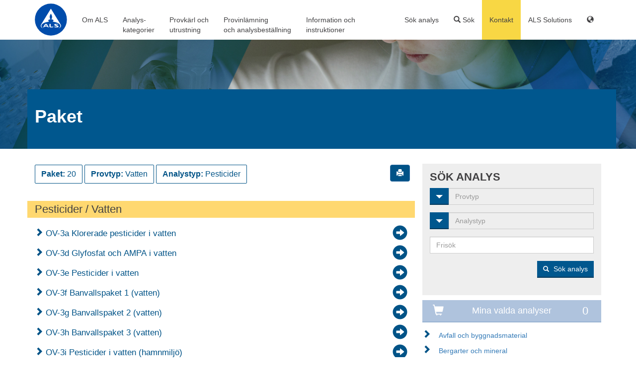

--- FILE ---
content_type: text/html; charset=UTF-8
request_url: https://www.alsglobal.se/paket/milj-_1/vatten_2/pesticider_2
body_size: 30891
content:
<!DOCTYPE html>
<html lang="en">
  <head>
    <meta charset="utf-8">
    <meta http-equiv="X-UA-Compatible" content="IE=edge">
    <meta name="viewport" content="width=device-width, initial-scale=1">
    
        <!--headLink-->    <!--doc->getTitle Paket --><title>Paket</title><!--headMeta--><meta name="als-type" content="als-package-search" >
    
        <!-- Bootstrap v3.3.7 -->
    <link href="/website/static/css/bootstrap.min.css" rel="stylesheet">

    <!-- css -->
    <link href="https://use.typekit.net/lba4skc.css" rel="stylesheet"><!-- Fonts -->
    <link href="/website/static/css/layout.css?6" rel="stylesheet">
    <link href="/website/static/css/layout-responsive.css?6" rel="stylesheet">
    <link href="/website/static/css/typography.css?6" rel="stylesheet">
    <link href="/website/static/css/typography-responsive.css?6" rel="stylesheet">
    <link href="/website/static/css/nav.css?6" rel="stylesheet">

    <script src="https://ajax.googleapis.com/ajax/libs/jquery/1.12.4/jquery.min.js"></script>

        
    <link rel="Shortcut Icon" type="image/x-icon" href="/static/img/favicon.ico" />

  <!-- Global site tag (gtag.js) - Google Analytics -->
                        <script async src="https://www.googletagmanager.com/gtag/js?id=G-98WGLSK985"></script>
                        <script>
                          window.dataLayer = window.dataLayer || [];
                          function gtag(){dataLayer.push(arguments);}
                          gtag('js', new Date());

                          gtag('config', 'G-98WGLSK985');
                        </script> </head>
  <body style="height: 100%;" class="">

    <div class="page-holder">

    <!-- Navigation -->
<nav id="site-nav">
    <div class="container">

    <div class="row">
        <div class="col-sm-12"> 
            <a href="/">
                <img src="/website/static/images/ALS-logo-new.svg" id="header-logo" alt="ALS Group" width="65" style="margin-top: 7px;">
            </a>
            
            <!-- Main menu (no mobile) -->
            <ul class="nav-main hidden-xs">

                                                            <li class="hover-delay">
                            <a href="#">Om ALS</a>
                            <div class="site-nav-block blue-border">
                                <div class="container">
				    
<button type="button" class="close close-menu hidden-xs" aria-label="Close" style="display:none"><span aria-hidden="true">×</span></button>
    <div class="row">
    
                                    <div class="col-sm-2 border-left">
                
                    
                    <h2 class="hidden-xs">
<a href="/kundtjaenst/kontakta-oss" placeholder="Header Link" class="header-link">Kontakta ALS</a></h2>
<ul>
            <li><a href="/kundtjaenst/kontakta-oss" >Kontaktinformation och öppettider</a></li>
            <li><a href="/kundtjaenst/logistik" >Logistiklösningar</a></li>
            <li><a href="/kundtjaenst/offert" >Offertförfrågan</a></li>
    </ul>

                            </div>
                                            <div class="col-sm-2">
                
                    
                    <h2 class="hidden-xs">
<a href="/Om-ALS-life-sciences" placeholder="Header Link" class="header-link">Om ALS</a></h2>
<ul>
            <li><a href="/Om-ALS-life-sciences/kvalitet" >Kvalitet</a></li>
            <li><a href="/Om-ALS-life-sciences/forskning" >Forskning</a></li>
            <li><a href="/Om-ALS-life-sciences/miljoarbete" >Miljö- och klimatarbete</a></li>
            <li><a href="/Om-ALS-life-sciences/policies" >ALS policies</a></li>
            <li><a href="/Om-ALS-life-sciences/analystekniker" >Analystekniker</a></li>
            <li><a href="/Om-ALS-life-sciences/allmaenna-villkor" >Allmänna villkor</a></li>
            <li></li>
    </ul>

                            </div>
                                            <div class="col-sm-2">
                
                    
                    <h2 class="hidden-xs">
<a href="/Om-ALS-life-sciences/rekrytering" placeholder="Header Link" class="header-link">Karriär</a></h2>
<ul>
            <li><a href="/Om-ALS-life-sciences/rekrytering" >Arbeta på ALS</a></li>
            <li><a href="/Om-ALS-life-sciences/rekrytering#openings" >Lediga tjänster</a></li>
            <li><a href="/Om-ALS-life-sciences/globalt" >ALS Globalt</a></li>
    </ul>

                            </div>
                                            <div class="col-sm-2">
                
                    
                    <h2 class="hidden-xs">
ALS i Norden</h2>
<ul>
            <li><a href="https://www.alsglobal.dk" >ALS Denmark</a></li>
            <li><a href="http://www.alsglobal.fi" >ALS Finland</a></li>
            <li><a href="http://www.alsglobal.no" >ALS Norge</a></li>
    </ul>

                            </div>
                                            <div class="col-sm-2 border-left">
                
                    
                    <h2 class="hidden-xs">
Social media</h2>
<ul>
            <li><a href="https://www.linkedin.com/company/als-scandinavia/" >LinkedIn</a></li>
            <li><a href="https://www.facebook.com/alsscandinavia" >Facebook</a></li>
            <li><a href="https://www.youtube.com/channel/UCTHcrNSQ57mbryTwVJ9tsWQ" >Youtube</a></li>
    </ul>

                            </div>
                </div>

                                </div>
                            </div>
                        </li>
                                            <li class="hover-delay">
                            <a href="#">Analys-</br>kategorier</a>
                            <div class="site-nav-block blue-border">
                                <div class="container">
				    
<button type="button" class="close close-menu hidden-xs" aria-label="Close" style="display:none"><span aria-hidden="true">×</span></button>
    <div class="row">
    
                                    <div class="col-sm-2">
                
                    
                    <h2 class="hidden-xs">
<a href="/miljoanalys" placeholder="Header Link" class="header-link">Miljö</a></h2>
<ul>
            <li><a href="/miljoanalys/vattenanalys" >Vatten</a></li>
            <li><a href="/miljoanalys/analys-av-jord-slam-sediment" >Jord, slam och sediment</a></li>
            <li><a href="/miljoanalys/analys-av-byggnadsmaterial" >Byggnadsmaterial</a></li>
            <li><a href="/miljoanalys/laktester" >Laktest</a></li>
            <li><a href="https://www.alsglobal.se/miljoanalys/sulfidhaltigt-berg" >Sulfidförande berg</a></li>
            <li><a href="/miljoanalys/analys-av-mikroplast" >Mikroplaster</a></li>
            <li><a href="/miljoanalys/sparelementanalys" >Spårelementsanalys</a></li>
            <li><a href="/miljoanalys/luft-och-inomhusmiljo/luftanalys/rokgasanalys" >Rökgasanalys</a></li>
            <li><a href="/miljoanalys/vattenanalys/passiv-provtagning" >Passiv provtagning</a></li>
            <li><a href="/miljoanalys/pfas" >PFAS analys</a></li>
            <li><a href="/kundtjaenst/logistik/inlamning-och-upphamtning-av-prov/ALS-Quick" >ALS Quick för miljöprover</a></li>
            <li><a href="https://www.alsglobal.se/miljoanalys/pesticider-i-mark-och-vatten" >Bekämpningsmedel</a></li>
            <li><a href="/miljoanalys" style="font-weight: bold; font-style: italic">Mer...</a></li>
    </ul>

                            </div>
                                            <div class="col-sm-2">
                
                    
                    <h2 class="hidden-xs">
<a href="/miljoanalys/luft-och-inomhusmiljo" placeholder="Header Link" class="header-link">Luft och inomhusmiljö</a></h2>
<ul>
            <li><a href="/miljoanalys/luft-och-inomhusmiljo/luftanalys" >Luftanalys</a></li>
            <li><a href="/miljoanalys/luft-och-inomhusmiljo/asbest" >Asbest och andra fibrer</a></li>
            <li></li>
            <li><a href="/miljoanalys/luft-och-inomhusmiljo/mogel" >Mögel</a></li>
            <li><a href="/miljoanalys/luft-och-inomhusmiljo/akta-hussvamp" >Äkta hussvamp</a></li>
            <li><a href="/miljoanalys/freonanalys" >Freoner</a></li>
            <li><a href="/kundtjaenst/logistik/inlamning-och-upphamtning-av-prov/ALS-Quick" >ALS Quick för asbest</a></li>
            <li><a href="/miljoanalys/analys-av-byggnadsmaterial" >Byggnadsmaterial</a></li>
    </ul>
<h2 class="hidden-xs">
<a href="/geolab" placeholder="Header Link" class="header-link">Geoteknik - Geolab</a></h2>
<ul>
            <li><a href="https://www.alsglobal.se/geolab/geotekniska-analyser" >Geoteknik</a></li>
            <li><a href="/geolab/Vaxt-och-anlaggningsjord" >Växt- och anläggningsjordar</a></li>
    </ul>

                            </div>
                                            <div class="col-sm-2">
                
                    
                    <h2 class="hidden-xs">
<a href="/livsmedel" placeholder="Header Link" class="header-link">Livsmedel</a></h2>
<ul>
            <li><a href="/livsmedel/metaller-i-livsmedel" >Metaller i livsmedel</a></li>
            <li><a href="/livsmedel/pesticider" >Pesticider</a></li>
            <li><a href="https://www.alsglobal.se/livsmedel/vitaminer" >Vitaminer</a></li>
            <li><a href="https://www.alsglobal.se/livsmedel/tillsatser" >Tillsatser</a></li>
            <li><a href="https://www.alsglobal.se/livsmedel" style="font-weight: bold; font-style: italic">Mer...</a></li>
    </ul>

                            </div>
                                            <div class="col-sm-2">
                
                    
                    <h2 class="hidden-xs">
<a href="/humanbiologi" placeholder="Header Link" class="header-link">Kliniska analyser</a></h2>
<ul>
            <li><a href="/humanbiologi/blodanalys" >Blod</a></li>
            <li><a href="/humanbiologi/urinanalys" >Urin</a></li>
            <li><a href="/humanbiologi" >Serum och plasma</a></li>
            <li><a href="/humanbiologi/glp-good-laboratory-practice-" >Analys enligt GLP</a></li>
            <li><a href="/laekemedel/bioanalys" >Bioanalys</a></li>
            <li><a href="/humanbiologi/vanliga-fragor-och-svar" >Vanliga frågor och svar</a></li>
            <li><a href="/humanbiologi" >Provtagningsinstruktioner</a></li>
            <li><a href="/humanbiologi" style="font-weight: bold; font-style: italic">Mer ...</a></li>
    </ul>

                            </div>
                                            <div class="col-sm-2">
                
                    
                    <h2 class="hidden-xs">
<a href="/laekemedel" placeholder="Header Link" class="header-link">Läkemedel</a></h2>
<ul>
            <li><a href="/laekemedel/elemental-impurities" >Elemental impurities</a></li>
            <li><a href="/laekemedel/mikrobiologi" >Mikrobiologi</a></li>
            <li><a href="/laekemedel/medical-device" >Medical device</a></li>
            <li><a href="/laekemedel/elemental-impurities/metodutveckling-och-validering" >Metodutveckling och validering</a></li>
            <li><a href="/laekemedel/bioanalys" >Bioanalys</a></li>
            <li><a href="/laekemedel/kosmetik" >Kosmetik</a></li>
            <li><a href="/laekemedel/laboratorium" >Våra laboratorium</a></li>
            <li><a href="/laekemedel" style="font-weight: bold; font-style: italic">Mer ...</a></li>
    </ul>

                            </div>
                                            <div class="col-sm-2">
                
                    
                    <h2 class="hidden-xs">
<a href="/isotopanalys" placeholder="Header Link" class="header-link">Isotopanalyser</a></h2>
<ul>
            <li><a href="/isotopanalys/analyspaket" >Analyspaket</a></li>
            <li><a href="/isotopanalys/analysmetoder" >Analysmetoder</a></li>
            <li><a href="/isotopanalys/laboratorium" >Laboratorium</a></li>
            <li><a href="/isotopanalys/forskning" >Forskning</a></li>
    </ul>
<h2 class="hidden-xs">
<a href="/specieringsanalys" placeholder="Header Link" class="header-link">Metallspecieringar</a></h2>
<ul>
            <li><a href="/specieringsanalys/analys-av-tennorganiska-foreningar" >Tennorganiska föreningar</a></li>
            <li><a href="/specieringsanalys/analys-av-metylkvicksilver" >Metylkvicksilver</a></li>
            <li><a href="/specieringsanalys/analys-av-oorganisk-arsenik" >Arsenikspeciering</a></li>
            <li><a href="/specieringsanalys" style="font-weight: bold; font-style: italic">Mer...</a></li>
    </ul>

                            </div>
                </div>

                                </div>
                            </div>
                        </li>
                                            <li class="hover-delay">
                            <a href="#">Provkärl och</br>utrustning</a>
                            <div class="site-nav-block blue-border">
                                <div class="container">
				    
<button type="button" class="close close-menu hidden-xs" aria-label="Close" style="display:none"><span aria-hidden="true">×</span></button>
    <div class="row">
    
                                    <div class="col-sm-4">
                
                    
                    <h2 class="hidden-xs">
Online butik företag</h2>
<ul>
            <li><a href="/kundtjaenst/bestaell-provkaerl" >Beställ provkärl och utrustning</a></li>
            <li><a href="https://www.alsglobal.se/kundtjaenst/logistik/returfraktsedel" >Beställ returfraktsedel</a></li>
    </ul>

                            </div>
                                            <div class="col-sm-4 border-left">
                
                    
                    <h2 class="hidden-xs">
Privatpersoner</h2>
<ul>
            <li><a href="https://www.inomhusanalys.se" target="_blank">Analys av inomhusmiljö - online butik</a></li>
            <li><a href="https://www.asbestanalys.nu" target="_blank">Asbestanalys - online butik</a></li>
            <li><a href="https://www.kemiskanalys.se/" target="_blank">Analys av båtbottenfärg - online butik</a></li>
            <li><a href="https://www.vattenprovtagning.se/" target="_blank">Vattenanalys - online butik</a></li>
    </ul>

                            </div>
                </div>

                                </div>
                            </div>
                        </li>
                                            <li class="hover-delay">
                            <a href="#">Provinlämning</br>och analysbeställning</a>
                            <div class="site-nav-block blue-border">
                                <div class="container">
				    
<button type="button" class="close close-menu hidden-xs" aria-label="Close" style="display:none"><span aria-hidden="true">×</span></button>
    <div class="row">
    
                                    <div class="col-sm-2">
                
                    
                    <h2 class="hidden-xs">
Så skickar du prover</h2>
<ul>
            <li><a href="/kundtjaenst/logistik" >Så skickar du prover</a></li>
            <li><a href="/kundtjaenst/logistik/inlamning-och-upphamtning-av-prov/Provinlamning" >Inlämningstider</a></li>
            <li><a href="/kundtjaenst/logistik/inlamning-och-upphamtning-av-prov/ALS-Quick" >ALS Quick</a></li>
            <li><a href="/kundtjaenst/logistik/inlamning-och-upphamtning-av-prov/Prislista-logistiktjanster" >Prislista</a></li>
    </ul>

                            </div>
                                            <div class="col-sm-2">
                
                    
                    <h2 class="hidden-xs">
Provinlämning</h2>
<ul>
            <li><a href="/kundtjaenst/logistik/inlamning-och-upphamtning-av-prov" >Inlämningsställe/upphämtning</a></li>
            <li><a href="/kundtjaenst/logistik/inlamning-och-upphamtning-av-prov/Boka-upphaemtning" >Boka inlämning/upphämtning</a></li>
            <li><a href="/kundtjaenst/logistik/elbilar" >Våra elbilar</a></li>
    </ul>

                            </div>
                                            <div class="col-sm-2">
                
                    
                    <h2 class="hidden-xs">
Beställ analyser</h2>
<ul>
            <li><a href="/kundtjaenst/analysbestallning" >Så beställer du analyser</a></li>
            <li><a href="/kundtjaenst/analysbestallning/analysbestallning-excel" >Analysbeställning - pappersblankett</a></li>
            <li><a href="/kundtjaenst/Onlinetjanst/ALS-Solutions" >Information om ALS Solutions</a></li>
            <li><a href="/kundtjaenst/analysbestallning/Digital-orderblankett-eCOC" >Offertspecifik digital analysbeställning, eCOC</a></li>
            <li><a href="/kundtjaenst/analysbestallning/Chain-of-custody" >Chain of Custody (CoC)</a></li>
    </ul>

                            </div>
                                            <div class="col-sm-3 border-left">
                
                    
                    <div class="row">
        <div class="col-xs-12">
        <section class="contact">
        <h3>Logistik till Danderyd och Luleå </h3>
          <span class="phone">08-527 752 30</span><br>
          <a class="email  break-word" href="mailto:logistik.ta@alsglobal.com">logistik.ta@alsglobal.com</a><br>
          <div class="vcard">
              <div class="adr">
              <span class="street-address">Rinkebyvägen 19c</span><br>
              <span class="locality"></span><br>
              <span class="country-name hidden"></span>
              </div>
          </div>
          <div class="contact-description 1">
                        </div>
                  </section>
    </div>
    </div>


                            </div>
                </div>

                                </div>
                            </div>
                        </li>
                                            <li class="hover-delay">
                            <a href="#">Information och</br>instruktioner</a>
                            <div class="site-nav-block blue-border">
                                <div class="container">
				    
<button type="button" class="close close-menu hidden-xs" aria-label="Close" style="display:none"><span aria-hidden="true">×</span></button>
    <div class="row">
    
                                    <div class="col-sm-2">
                
                    
                    <h2 class="hidden-xs">
<a href="/kundtjaenst/kontakta-oss" placeholder="Header Link" class="header-link">Kontakt</a></h2>
<ul>
            <li><a href="/kundtjaenst/kontakta-oss" >Kontaktinformation och öppettider</a></li>
            <li><a href="/kundtjaenst/logistik" >Transport och logistik</a></li>
            <li><a href="/kundtjaenst/offert" >Offert</a></li>
            <li><a href="/kundtjaenst/logistik/inlamning-och-upphamtning-av-prov/ALS-Quick" >ALS Quick</a></li>
            <li><a href="/kundtjaenst/faq" >FAQ</a></li>
    </ul>
<h2 class="hidden-xs">
<a href="/aktuellt" placeholder="Header Link" class="header-link">Nyheter</a></h2>
<ul>
            <li><a href="/kundtjaenst/nyhetsbrev" >EnviroMail / ALS nyhetsbrev</a></li>
            <li><a href="/kundtjaenst/nyhetsbrev/nyhetsarkiv" >Nyhetsarkiv</a></li>
    </ul>

                            </div>
                                            <div class="col-sm-2">
                
                    
                    <h2 class="hidden-xs">
<a href="/kundtjaenst/infoblad" placeholder="Header Link" class="header-link">Information</a></h2>
<ul>
            <li><a href="/kundtjaenst/infoblad" >Informationsblad</a></li>
            <li><a href="/webinar" >Webbinarier</a></li>
            <li><a href="/kundtjaenst/infoblad/referensinformation" >Rikt- och gränsvärden</a></li>
            <li><a href="/kundtjaenst/infoblad/provberedningstekniker" >Provberedningstekniker</a></li>
            <li><a href="/kundtjaenst/laenkar" >Regler och relaterade länkar</a></li>
            <li><a href="/sparprov" >Priser för provlagring</a></li>
            <li><a href="/kundtjaenst/Priser-for-provberedning" >Priser för provberedning och övriga tjänster</a></li>
    </ul>

                            </div>
                                            <div class="col-sm-2">
                
                    
                    <h2 class="hidden-xs">
<a href="/kundtjaenst/provtagningsinstruktioner" placeholder="Header Link" class="header-link">Instruktioner</a></h2>
<ul>
            <li><a href="/kundtjaenst/provtagningsinstruktioner" >Provtagningsinstruktioner</a></li>
            <li><a href="/youtube" >Instruktionsfilmer</a></li>
    </ul>

                            </div>
                                            <div class="col-sm-2">
                
                    
                    <h2 class="hidden-xs">
<a href="https://alsolutionsv2.alsglobal.com/" placeholder="Header Link" class="header-link" target="_blank">ALS Solutions</a></h2>
<ul>
            <li><a href="/kundtjaenst/Onlinetjanst/ALS-Solutions" >Information om ALS Solutions</a></li>
            <li><a href="/kundtjaenst/Onlinetjanst/Aktivera-ALSolutions" >Aktivera</a></li>
    </ul>

                            </div>
                                            <div class="col-sm-2 border-left">
                
                    
                    
                            </div>
                                            <div class="col-sm-2">
                
                    
                    
                            </div>
                </div>

                                </div>
                            </div>
                        </li>
                                    
          </ul>

          <!-- Main menu mobile -->
                      <nav class="nav-main-m navbar navbar-default visible-xs">
              <div class="container-fluid">
                  <!-- Brand and toggle get grouped for better mobile display -->
                  <div class="navbar-header">
                      <a href="/"><div style="position:absolute;top:0px;left:0px;width: 80px;height: 80px;"></div></a>
                      <button type="button" class="navbar-toggle collapsed" data-toggle="collapse" data-target="#bs-example-navbar-collapse-1" aria-expanded="false">
                          <span class="sr-only">Toggle navigation</span>
                          <span class="icon-bar"></span>
                          <span class="icon-bar"></span>
                          <span class="icon-bar"></span>
                      </button>
                  </div>

                  <!-- Collect the nav links, forms, and other content for toggling -->
                  <div class="collapse navbar-collapse" id="bs-example-navbar-collapse-1">
                      <ul class="nav navbar-nav">

                                                            <li class="dropdown">
                                    <a href="#" class="dropdown-toggle" data-toggle="dropdown" role="button" aria-haspopup="true" aria-expanded="false">
                                        Om ALS                                        <span class="caret"></span>
                                    </a>
                                    <ul class="dropdown-menu">
            <li></li>
            <li><a href="/kundtjaenst/kontakta-oss" >Kontaktinformation</a></li>
            <li><a href="/Om-ALS-life-sciences/kvalitet" > Kvalitet</a></li>
            <li><a href="/Om-ALS-life-sciences/rekrytering" >Rekrytering</a></li>
            <li><a href="/Om-ALS-life-sciences/miljoarbete" >Miljöarbete</a></li>
            <li><a href="/Om-ALS-life-sciences/policies" >Policies</a></li>
    </ul>
                                </li>
                                                            <li class="dropdown">
                                    <a href="#" class="dropdown-toggle" data-toggle="dropdown" role="button" aria-haspopup="true" aria-expanded="false">
                                        Analys-</br>kategorier                                        <span class="caret"></span>
                                    </a>
                                    <ul class="dropdown-menu">
            <li><a href="/miljoanalys" >Miljöanalys</a></li>
            <li><a href="/miljoanalys/luft-och-inomhusmiljo" >Inomhusmiljö</a></li>
            <li><a href="/geolab/geotekniska-analyser" >Geoteknik</a></li>
            <li><a href="/geolab/Vaxt-och-anlaggningsjord" >Växt- och anläggningsjord</a></li>
            <li><a href="/isotopanalys" >Isotopanalys</a></li>
            <li><a href="/specieringsanalys" >Specieringsanalys</a></li>
            <li><a href="/humanbiologi" >Kliniska prov</a></li>
            <li><a href="/laekemedel" >Läkemedel</a></li>
            <li><a href="/konsumentprodukter" >Konsumentprodukter</a></li>
            <li><a href="/livsmedel" >Livsmedel</a></li>
    </ul>
                                </li>
                                                            <li class="dropdown">
                                    <a href="#" class="dropdown-toggle" data-toggle="dropdown" role="button" aria-haspopup="true" aria-expanded="false">
                                        Provkärl och</br>utrustning                                        <span class="caret"></span>
                                    </a>
                                    <ul class="dropdown-menu">
            <li><a href="/kundtjaenst/bestaell-provkaerl" >Beställ provkärl och utrustning</a></li>
            <li><a href="/kundtjaenst/bestaell-provkaerl" >Beställ returfraktsedlar</a></li>
            <li><a href="https://www.inomhusanalys.se" target="_blank">Privatpersoner: Beställ inomhusmiljöanalys</a></li>
            <li><a href="https://www.asbestanalys.nu/" target="_blank">Privatpersoner: Beställ asbestanalys</a></li>
            <li><a href="https://www.vattenprovtagning.se/" target="_blank">Privatpersoner: Beställ vattenanalys</a></li>
    </ul>
                                </li>
                                                            <li class="dropdown">
                                    <a href="#" class="dropdown-toggle" data-toggle="dropdown" role="button" aria-haspopup="true" aria-expanded="false">
                                        Provinlämning</br>och analysbeställning                                        <span class="caret"></span>
                                    </a>
                                    <ul class="dropdown-menu">
            <li><a href="/kundtjaenst/logistik" >Så skickar du prover</a></li>
            <li><a href="/kundtjaenst/analysbestallning" >Så beställer du analyser</a></li>
            <li><a href="/kundtjaenst/Onlinetjanst/ALS-Solutions" >Information om ALS Solutions</a></li>
            <li><a href="/kundtjaenst/logistik/inlamning-och-upphamtning-av-prov/Provinlamning" >Inlämningstider</a></li>
            <li><a href="/kundtjaenst/logistik/inlamning-och-upphamtning-av-prov" >Inlämningställe/upphämtning</a></li>
            <li><a href="/kundtjaenst/logistik/inlamning-och-upphamtning-av-prov/Boka-upphaemtning" >Boka inlämning/upphämtning</a></li>
    </ul>
                                </li>
                                                            <li class="dropdown">
                                    <a href="#" class="dropdown-toggle" data-toggle="dropdown" role="button" aria-haspopup="true" aria-expanded="false">
                                        Information och</br>instruktioner                                        <span class="caret"></span>
                                    </a>
                                    <ul class="dropdown-menu">
            <li><a href="/kundtjaenst/provtagningsinstruktioner" >Provtagningsinstruktioner</a></li>
            <li><a href="/kundtjaenst/infoblad" >Informationsblad</a></li>
            <li><a href="/kundtjaenst/infoblad/referensinformation" >Referensinformation</a></li>
            <li><a href="/kundtjaenst/infoblad/provberedningstekniker" >Provberedningstekniker</a></li>
            <li><a href="/kundtjaenst/Priser-for-provberedning" >Priser för provberedning m.m.</a></li>
            <li><a href="/kundtjaenst/Onlinetjanst/ALS-Solutions" >Information om ALS Solutions</a></li>
            <li><a href="/kundtjaenst/kontakta-oss" >Kontaktinformation</a></li>
            <li><a href="/kundtjaenst/faq" >FAQ</a></li>
    </ul>
                                </li>
                            
                      </ul>

                  </div><!-- /.navbar-collapse -->
              </div><!-- /.container-fluid -->
          </nav>
            

          <!-- Sub menu -->
          <ul class="nav-sub">

                                            <li>
                <a href="/sok-analys" class="nav-sub-header">Sök analys</a>                </li>
                            
              <li class="hover-delay">
                  <a class="nav-sub-header header-search"><span class="glyphicon glyphicon-search"></span> Sök</a>
                    <div class="site-nav-block yellow-border">
                        <div class="container">
                            <!-- override site-nav-block css -->
<style>
/*    .site-nav-block .search-analyses ul {
        padding: 0px;
        margin: 2px 0 0;
    }
    .site-nav-block .search-analyses ul li {
        float: none;
    }
    .site-nav-block .search-analyses ul li a {
        padding: 3px 20px;
        display: block;
        height: auto;
    }
    .site-nav-block .search-analyses ul li a:hover,
    .nav-sub .search-analyses li a:hover {
        color: #262626;
        text-decoration: none;
        background-color: #f5f5f5;
    }*/
</style>
<!-- search-analyses-extended -->
<div class="overlay-inner search-analyses block">
    <div class="row">
        <div class="col-sm-6"><button type="button" class="close close-menu hidden-xs" aria-label="Close" style="display:none"><span aria-hidden="true">×</span></button>
            <section class="als-form">
                <h2>Sidsökning</h2>
                <form action="/sok" method="GET" id="search-als">
                    <div class="row">
                    <div class="col-sm-12">
                        <div class="form-group">
                            <input type="text"  class="form-control" id="search" name="q" value="">
                        </div>
                    </div>
                    <div class="col-sm-12">
                        <button type="submit" class="btn btn-default submit-search" id="submit-search" value="">Sidsökning</button>
                    </div>
                    </div>
                </form>
                        </section>
        </div>
        <div class="col-sm-6 border-left"><button type="button" class="close close-menu hidden-xs" aria-label="Close" style="display:none"><span aria-hidden="true">×</span></button>
            <section class="als-form">
                <h2>Sök analys</h2>
                <form action="/sok-analys" method="GET" id="search-als">
                    <div class="row">
                    <div class="col-sm-12">
                        <div class="input-group form-group">
                            <div class="input-group-btn">
                              <!-- Button and dropdown menu -->
                              <div class="dropdown">
                                  <button class="btn btn-default dropdown-toggle" type="button" data-toggle="dropdown"><span class="hidden-xs">Provtyp</span>
                                    <span class="caret"></span></button>
                                    <ul id="select-matrix" cid="select-matrix" class="dropdown-menu select-matrix" type="1">
<li class="all-opt"><a class="menu-action opt-m-all" tabindex="-1" href="" id="0" cid="0" area_id="0">Alla</a></li>
<li class="divider all-opt"></li>
<li><a class="menu-action  opt-m-select" tabindex="-1" href="" id="36" cid="m36-0" area_id="1,3,4,5,8,19,54,55,56" area_obj="m36sm0">Avfall och byggnadsmaterial</a></li>
<li class="dropdown-submenu">
<a class="submenu-link" tabindex="-1" href="" cid="m16-0,13" >Bergarter och mineral <span class="caret"></span></a>
<ul class="dropdown-menu select-matrix">
<li class="all-opt"><a class="menu-action opt-m-select" tabindex="-1" href="" id="16" cid="16" area_id="4,5,65" area_obj="m16sm0">Alla Bergarter och mineral</a></li>
<li class="divider all-opt"></li>
<li><a class="menu-action" tabindex="-1" href="" id="16" cid="m16-0,13" sub_id="13" area_id="5" area_obj="m16sm13">Elektronik</a></li>
</ul>
<li><a class="menu-action  opt-m-select" tabindex="-1" href="" id="3" cid="m3-0" area_id="1,5" area_obj="m3sm0">Biota</a></li>
<li class="dropdown-submenu">
<a class="submenu-link" tabindex="-1" href="" cid="m5-0,23" >Bränslen, aska och rökgaser <span class="caret"></span></a>
<ul class="dropdown-menu select-matrix">
<li class="all-opt"><a class="menu-action opt-m-select" tabindex="-1" href="" id="5" cid="5" area_id="1,4,5,20,21,54" area_obj="m5sm0">Alla Bränslen, aska och rökgaser</a></li>
<li class="divider all-opt"></li>
<li><a class="menu-action" tabindex="-1" href="" id="5" cid="m5-0,23" sub_id="23" area_id="5" area_obj="m5sm23">Papper, massa och lutar</a></li>
</ul>
<li class="dropdown-submenu">
<a class="submenu-link" tabindex="-1" href="" cid="m34-0,8,11,39,9,10" >Humanbiologi <span class="caret"></span></a>
<ul class="dropdown-menu select-matrix">
<li class="all-opt"><a class="menu-action opt-m-select" tabindex="-1" href="" id="34" cid="34" area_id="1,4,5,20" area_obj="m34sm0">Alla Humanbiologi</a></li>
<li class="divider all-opt"></li>
<li><a class="menu-action" tabindex="-1" href="" id="34" cid="m34-0,8,11,39,9,10" sub_id="8" area_id="5" area_obj="m34sm8">Blod</a></li>
<li><a class="menu-action" tabindex="-1" href="" id="34" cid="m34-0,8,11,39,9,10" sub_id="11" area_id="5" area_obj="m34sm11">Hår och naglar</a></li>
<li><a class="menu-action" tabindex="-1" href="" id="34" cid="m34-0,8,11,39,9,10" sub_id="39" area_id="20" area_obj="m34sm39">Isotopanalyser</a></li>
<li><a class="menu-action" tabindex="-1" href="" id="34" cid="m34-0,8,11,39,9,10" sub_id="9" area_id="1,5" area_obj="m34sm9">Serum/plasma</a></li>
<li><a class="menu-action" tabindex="-1" href="" id="34" cid="m34-0,8,11,39,9,10" sub_id="10" area_id="1,4,5" area_obj="m34sm10">Urin</a></li>
</ul>
<li class="dropdown-submenu">
<a class="submenu-link" tabindex="-1" href="" cid="m12-13" >Industriprover <span class="caret"></span></a>
<ul class="dropdown-menu select-matrix">
<li class="all-opt"><a class="menu-action opt-m-select" tabindex="-1" href="" id="12" cid="12" area_id="5" area_obj="m12sm0">Alla Industriprover</a></li>
<li class="divider all-opt"></li>
<li><a class="menu-action" tabindex="-1" href="" id="12" cid="m12-13" sub_id="13" area_id="5" area_obj="m12sm13">Elektronik</a></li>
</ul>
<li><a class="menu-action  opt-m-select" tabindex="-1" href="" id="39" cid="m39-0" area_id="20" area_obj="m39sm0">Isotopanalyser</a></li>
<li><a class="menu-action  opt-m-select" tabindex="-1" href="" id="1" cid="m1-0" area_id="1,2,3,4,5,19,50,54,66,67" area_obj="m1sm0">Jord, slam och sediment</a></li>
<li><a class="menu-action  opt-m-select" tabindex="-1" href="" id="18" cid="m18-0" area_id="4" area_obj="m18sm0">Kemikalier</a></li>
<li><a class="menu-action  opt-m-select" tabindex="-1" href="" id="25" cid="m25-0" area_id="2,11,12,13,17,20,24,41,43,45,47,49,50" area_obj="m25sm0">Livsmedel</a></li>
<li><a class="menu-action  opt-m-select" tabindex="-1" href="" id="6" cid="m6-0" area_id="1,5,8,21,55,56" area_obj="m6sm0">Luft/Arbetsmiljö</a></li>
<li class="dropdown-submenu">
<a class="submenu-link" tabindex="-1" href="" cid="m15-0,38,39,37" >Läkemedel <span class="caret"></span></a>
<ul class="dropdown-menu select-matrix">
<li class="all-opt"><a class="menu-action opt-m-select" tabindex="-1" href="" id="15" cid="15" area_id="0,5,20,54" area_obj="m15sm0">Alla Läkemedel</a></li>
<li class="divider all-opt"></li>
<li><a class="menu-action" tabindex="-1" href="" id="15" cid="m15-0,38,39,37" sub_id="38" area_id="5" area_obj="m15sm38">Fasta prov</a></li>
<li><a class="menu-action" tabindex="-1" href="" id="15" cid="m15-0,38,39,37" sub_id="39" area_id="20" area_obj="m15sm39">Isotopanalyser</a></li>
<li><a class="menu-action" tabindex="-1" href="" id="15" cid="m15-0,38,39,37" sub_id="37" area_id="5" area_obj="m15sm37">Lösningar</a></li>
</ul>
<li><a class="menu-action  opt-m-select" tabindex="-1" href="" id="7" cid="m7-0" area_id="5" area_obj="m7sm0">Material</a></li>
<li><a class="menu-action  opt-m-select" tabindex="-1" href="" id="22" cid="m22-0" area_id="1,4,5" area_obj="m22sm0">Olja och lösningsmedel</a></li>
<li><a class="menu-action  opt-m-select" tabindex="-1" href="" id="4" cid="m4-0" area_id="1,5" area_obj="m4sm0">Passiv provtagning/vatten</a></li>
<li class="dropdown-submenu">
<a class="submenu-link" tabindex="-1" href="" cid="m35-0,13,39,18,19,20,22,23,21,24" >Produkter och kemiska ämnen <span class="caret"></span></a>
<ul class="dropdown-menu select-matrix">
<li class="all-opt"><a class="menu-action opt-m-select" tabindex="-1" href="" id="35" cid="35" area_id="1,4,5,20,54,55" area_obj="m35sm0">Alla Produkter och kemiska ämnen</a></li>
<li class="divider all-opt"></li>
<li><a class="menu-action" tabindex="-1" href="" id="35" cid="m35-0,13,39,18,19,20,22,23,21,24" sub_id="13" area_id="1,5" area_obj="m35sm13">Elektronik</a></li>
<li><a class="menu-action" tabindex="-1" href="" id="35" cid="m35-0,13,39,18,19,20,22,23,21,24" sub_id="39" area_id="20" area_obj="m35sm39">Isotopanalyser</a></li>
<li><a class="menu-action" tabindex="-1" href="" id="35" cid="m35-0,13,39,18,19,20,22,23,21,24" sub_id="18" area_id="5" area_obj="m35sm18">Kemikalier</a></li>
<li><a class="menu-action" tabindex="-1" href="" id="35" cid="m35-0,13,39,18,19,20,22,23,21,24" sub_id="19" area_id="5" area_obj="m35sm19">Keramik</a></li>
<li><a class="menu-action" tabindex="-1" href="" id="35" cid="m35-0,13,39,18,19,20,22,23,21,24" sub_id="20" area_id="5" area_obj="m35sm20">Leksaker</a></li>
<li><a class="menu-action" tabindex="-1" href="" id="35" cid="m35-0,13,39,18,19,20,22,23,21,24" sub_id="22" area_id="1,4,5" area_obj="m35sm22">Olja och lösningsmedel</a></li>
<li><a class="menu-action" tabindex="-1" href="" id="35" cid="m35-0,13,39,18,19,20,22,23,21,24" sub_id="23" area_id="1,5" area_obj="m35sm23">Papper, massa och lutar</a></li>
<li><a class="menu-action" tabindex="-1" href="" id="35" cid="m35-0,13,39,18,19,20,22,23,21,24" sub_id="21" area_id="1,5,55" area_obj="m35sm21">Plast</a></li>
<li><a class="menu-action" tabindex="-1" href="" id="35" cid="m35-0,13,39,18,19,20,22,23,21,24" sub_id="24" area_id="1,5" area_obj="m35sm24">Textilier</a></li>
</ul>
<li><a class="menu-action  opt-m-select" tabindex="-1" href="" id="40" cid="m40-0" area_id="7,65" area_obj="m40sm0">Provberedning</a></li>
<li><a class="menu-action  opt-m-select" tabindex="-1" href="" id="2" cid="m2-0" area_id="1,2,3,4,5,6,20,45,50,54,55" area_obj="m2sm0">Vatten</a></li>
<li><a class="menu-action  opt-m-select" tabindex="-1" href="" id="43" cid="m43-0" area_id="59" area_obj="m43sm0">Växt- och anläggningsjordar</a></li>
</ul>                                </div>
                            </div>
                            <input type="text" class="form-control selected-text my-xs-4" placeholder="Provtyp" readonly="readonly">
                            <input type="hidden" class="selected-id" name="selected-matrix" id="selected-matrix" value="">
                            <input type="hidden" class="selected-sub-id" name="selected-sub-matrix" id="selected-sub-matrix" value="">
                        </div>
                        <div class="input-group form-group">
                              <div class="input-group-btn">
                                <!-- Button and dropdown menu -->
                                <div class="dropdown">
                                      <button class="btn btn-default dropdown-toggle" type="button" data-toggle="dropdown"><span class="hidden-xs">Analystyp</span>
                                      <span class="caret"></span></button>
                                      <ul id="select-area" cid="select-area" class="dropdown-menu select-area" type="2">
<li class="all-opt"><a class="menu-action opt-a-all" tabindex="-1" href="" id="0" cid="0" area_id="0">Alla</a></li>
<li class="divider all-opt"></li>
<li><a class="menu-action  opt-a-select" tabindex="-1" href="" id="12" cid="a12-0" area_id="" area_obj="a12sa0">Allergener</a></li>
<li><a class="menu-action  opt-a-select" tabindex="-1" href="" id="41" cid="a41-0" area_id="" area_obj="a41sa0">Allmän kemi</a></li>
<li><a class="menu-action  opt-a-select" tabindex="-1" href="" id="24" cid="a24-0" area_id="" area_obj="a24sa0">Art- och ursprungsbestämning</a></li>
<li><a class="menu-action  opt-a-select" tabindex="-1" href="" id="8" cid="a8-0" area_id="" area_obj="a8sa0">Asbest och fibrer</a></li>
<li><a class="menu-action  opt-a-select" tabindex="-1" href="" id="6" cid="a6-0" area_id="" area_obj="a6sa0">Dricksvattenanalyser</a></li>
<li><a class="menu-action  opt-a-select" tabindex="-1" href="" id="54" cid="a54-0" area_id="" area_obj="a54sa0">Ekotoxikologi</a></li>
<li><a class="menu-action  opt-a-select" tabindex="-1" href="" id="43" cid="a43-0" area_id="" area_obj="a43sa0">Främmande ämnen</a></li>
<li><a class="menu-action  opt-a-select" tabindex="-1" href="" id="66" cid="a66-0" area_id="" area_obj="a66sa0">Geotekniska analyser</a></li>
<li><a class="menu-action  opt-a-select" tabindex="-1" href="" id="5" cid="a5-0" area_id="" area_obj="a5sa0">Grundämnen</a></li>
<li><a class="menu-action  opt-a-select" tabindex="-1" href="" id="67" cid="a67-0" area_id="" area_obj="a67sa0">Invasiva arter</a></li>
<li><a class="menu-action  opt-a-select" tabindex="-1" href="" id="20" cid="a20-0" area_id="" area_obj="a20sa0">Isotoper</a></li>
<li><a class="menu-action  opt-a-select" tabindex="-1" href="" id="3" cid="a3-0" area_id="" area_obj="a3sa0">Kombinationspaket</a></li>
<li><a class="menu-action  opt-a-select" tabindex="-1" href="" id="19" cid="a19-0" area_id="" area_obj="a19sa0">Laktester</a></li>
<li><a class="menu-action  opt-a-select" tabindex="-1" href="" id="11" cid="a11-0" area_id="" area_obj="a11sa0">Metaller och mineraler</a></li>
<li><a class="menu-action  opt-a-select" tabindex="-1" href="" id="45" cid="a45-0" area_id="" area_obj="a45sa0">Mikrobiologiska parametrar</a></li>
<li><a class="menu-action  opt-a-select" tabindex="-1" href="" id="55" cid="a55-0" area_id="" area_obj="a55sa0">Mikroplast och partiklar</a></li>
<li><a class="menu-action  opt-a-select" tabindex="-1" href="" id="17" cid="a17-0" area_id="" area_obj="a17sa0">Mykotoxiner</a></li>
<li><a class="menu-action  opt-a-select" tabindex="-1" href="" id="56" cid="a56-0" area_id="" area_obj="a56sa0">Mögel och hussvamp</a></li>
<li><a class="menu-action  opt-a-select" tabindex="-1" href="" id="47" cid="a47-0" area_id="" area_obj="a47sa0">Näringsparametrar</a></li>
<li><a class="menu-action  opt-a-select" tabindex="-1" href="" id="1" cid="a1-0" area_id="" area_obj="a1sa0">Organiska ämnen</a></li>
<li><a class="menu-action  opt-a-select" tabindex="-1" href="" id="2" cid="a2-0" area_id="" area_obj="a2sa0">Pesticider</a></li>
<li><a class="menu-action  opt-a-select" tabindex="-1" href="" id="7" cid="a7-0" area_id="" area_obj="a7sa0">Provberedning etc.</a></li>
<li><a class="menu-action  opt-a-select" tabindex="-1" href="" id="50" cid="a50-0" area_id="" area_obj="a50sa0">Speciering</a></li>
<li><a class="menu-action  opt-a-select" tabindex="-1" href="" id="65" cid="a65-0" area_id="" area_obj="a65sa0">Sulfidförande berg</a></li>
<li><a class="menu-action  opt-a-select" tabindex="-1" href="" id="49" cid="a49-0" area_id="" area_obj="a49sa0">Tillsatser</a></li>
<li><a class="menu-action  opt-a-select" tabindex="-1" href="" id="21" cid="a21-0" area_id="" area_obj="a21sa0">Utrustning</a></li>
<li><a class="menu-action  opt-a-select" tabindex="-1" href="" id="13" cid="a13-0" area_id="" area_obj="a13sa0">Vitaminer</a></li>
<li><a class="menu-action  opt-a-select" tabindex="-1" href="" id="59" cid="a59-0" area_id="" area_obj="a59sa0">Växt- och anläggning</a></li>
<li><a class="menu-action  opt-a-select" tabindex="-1" href="" id="4" cid="a4-0" area_id="" area_obj="a4sa0">Övriga analyser</a></li>
</ul>                                    </div>
                              </div>
                            <input type="text" class="form-control selected-text my-xs-4" placeholder="Analystyp" readonly="readonly">
                            <input type="hidden" class="selected-id" name="selected-area" id="selected-area" value="">
                            <input type="hidden" class="selected-sub-id" name="selected-sub-area" id="selected-sub-area" value="">
                        </div>
                    </div>
                    <div class="col-sm-12">
                        <div class="form-group">
                                                        <input type="text" class="form-control keyword-search" keyword-dropdown="a06a29175584fd2316003f607da9caf8" id="search" name="q" placeholder="Frisök" autocomplete="off">
                            <div class="keyword-dropdown hide" id="a06a29175584fd2316003f607da9caf8">
                                    <ul tabindex="0" class="ui-menu ui-widget ui-widget-content ui-autocomplete ui-front" style=""></ul>
                            </div>
                        </div>
                    </div>
                    <div class="col-sm-12">
                        <button type="submit" class="btn btn-default submit-search" id="submit-search" value=""><span class="glyphicon glyphicon-search"> </span> Sök analys</button>
                    </div>
                    </div>
                </form>
                            </section>
        </div>
        <!-- search-analyses-js -->
<script>
    if(!script_loaded) {
        var script_loaded = true;

        function setTextAndId(input_group, object){
            input_group.find('input.selected-text').attr('readonly', false);
            input_group.find('input.selected-text').val($(object).first().text());
            input_group.find('input.selected-text').attr('readonly', true);
            input_group.find('input.selected-id').val($(object).attr('id'));
            input_group.find('input.selected-sub-id').val($(object).attr('sub_id'));

            $('.selected-text').filter(function() {
                if ($(this).val() != '') {
                    $(this).addClass('has-value');
                }else{
                    $(this).removeClass('has-value');
                }
            });
        }

        function hideShowAreas(selected_areas){
            if ($.isEmptyObject(selected_areas) == false) {
                $('ul#select-area li, ul#select-area li li').not('.all-opt').hide();
                $.each(selected_areas, function(ai, sa) {                    
                    $('ul#select-area li, ul#select-area li li').each(function (i, l) {
                        if ($(this).find('a').attr('cid') == ai+'-'+sa) {
                            $(this).show();
                        }
                    });
                });
            } else {
                $('ul#select-area li').show();
            }
        }
        
        function createKeywordList(search_field_id, keywords){
            var keyword_list_wrapper = $('#'+search_field_id);
            var keyword_list_ul = $('#'+search_field_id + ' ul');
            keyword_list_ul.empty();
            $.each(keywords, function(i) {
                var li = $('<li/>')
                    .addClass('ui-menu-item')
                    .attr('role', 'menuitem')
                    .appendTo(keyword_list_ul);
                var a = $('<a/>')
                    .addClass('ui-all')
                    .text( this.title )
                    .appendTo(li);
            });
            
            $('#'+search_field_id + ' a').click(function(){
                    $('input[keyword-dropdown='+search_field_id+']').val($(this).text());
                    keyword_list_wrapper.addClass('hide').hide();
            });
            
            keyword_list_wrapper.removeClass('hide').show();
            $('#'+search_field_id).scrollTop(0);
        }
        

        function initAutocomplete(search_field){

            $(search_field).keyup(function(){
                
                var search_field_id = $(this).attr('keyword-dropdown');
                var str = $(this).val();
                var selected_matrix = $(this).closest('form').find('#selected-matrix').val();
                var selected_submatrix = $(this).closest('form').find('#selected-sub-matrix').val();
                var selected_area = $(this).closest('form').find('#selected-area').val();
                var valid = $.ajax({url: "https://online.alsglobal.se/ajaxGetSearchKeywords",
                                    type: "post",
                                    data: {str: str,
                                            matrix_id: selected_matrix,
                                            matrix_sub_id: selected_submatrix,
                                            area_id: selected_area,
                                            country_code: 'se',
                                            lang_primary: 'se',
                                            lang_secondary: ''},
                                    success: function( data ) {
                                        if (data.length > 2) {
                                            var kw = $.parseJSON(data);
                                            createKeywordList(search_field_id, kw);
                                        }else{
                                            
                                        }
                                    }
                                });
            });
            
            //Hide keyword list on focus out if not the new focus object is the keyword list UL
            $(search_field).focusout(function() {
                var search_field_id = $(this).attr('keyword-dropdown');
                var keyword_list_wrapper = $('#'+search_field_id);
                if(!$(event.relatedTarget).is('#'+search_field_id + ' ul')){
                    keyword_list_wrapper.addClass('hide').hide();
                }
            });
            
        }
        
        
        var combinations = {
 "m0sm0": {"a5": "0"},
 "m1sm0": {"a54": "0","a66": "0","a5": "0","a67": "0","a3": "0","a1": "0","a2": "0","a50": "0","a4": "0"},
 "m2sm0": {"a6": "0","a54": "0","a5": "0","a20": "0","a3": "0","a45": "0","a55": "0","a1": "0","a2": "0","a50": "0","a4": "0"},
 "m3sm0": {"a5": "0","a1": "0"},
 "m4sm0": {"a5": "0","a1": "0"},
 "m5sm0": {"a54": "0","a5": "0","a20": "0","a1": "0","a21": "0","a4": "0"},
 "m5sm23": {"a5": "0"},
 "m6sm0": {"a8": "0","a5": "0","a55": "0","a56": "0","a1": "0","a21": "0"},
 "m7sm0": {"a5": "0"},
 "m12sm13": {"a5": "0"},
 "m12sm0": {"a5": "0"},
 "m15sm0": {"a54": "0","a5": "0","a20": "0"},
 "m15sm37": {"a5": "0"},
 "m15sm38": {"a5": "0"},
 "m15sm39": {"a20": "0"},
 "m16sm0": {"a5": "0","a65": "0","a4": "0"},
 "m16sm13": {"a5": "0"},
 "m18sm0": {"a4": "0"},
 "m22sm0": {"a5": "0","a1": "0","a4": "0"},
 "m25sm0": {"a12": "0","a41": "0","a24": "0","a43": "0","a20": "0","a11": "0","a45": "0","a17": "0","a47": "0","a2": "0","a50": "0","a49": "0","a13": "0"},
 "m34sm0": {"a5": "0","a1": "0","a4": "0","a20": "0"},
 "m34sm8": {"a5": "0"},
 "m34sm9": {"a5": "0","a1": "0"},
 "m34sm10": {"a5": "0","a1": "0","a4": "0"},
 "m34sm11": {"a5": "0"},
 "m34sm39": {"a20": "0"},
 "m35sm0": {"a54": "0","a5": "0","a1": "0","a55": "0","a4": "0","a20": "0"},
 "m35sm13": {"a5": "0","a1": "0"},
 "m35sm18": {"a5": "0"},
 "m35sm19": {"a5": "0"},
 "m35sm20": {"a5": "0"},
 "m35sm21": {"a5": "0","a55": "0","a1": "0"},
 "m35sm22": {"a5": "0","a1": "0","a4": "0"},
 "m35sm23": {"a5": "0","a1": "0"},
 "m35sm24": {"a5": "0","a1": "0"},
 "m35sm39": {"a20": "0"},
 "m36sm0": {"a8": "0","a54": "0","a5": "0","a3": "0","a19": "0","a55": "0","a56": "0","a1": "0","a4": "0"},
 "m39sm0": {"a20": "0"},
 "m40sm0": {"a7": "0","a65": "0"},
 "m43sm0": {"a59": "0"},
"d":{}
};

        $(document).ready(function(){
            
            

            $('#search-als .dropdown-menu a').on("click", function(e){
              e.preventDefault();//prevent reload of page clicking on a->href without #
            });

            $('.dropdown-submenu a.submenu-link').on("click", function(e){
              var thesubstate = $(this).next('ul:hidden');
              var thestate = false;
              if(thesubstate.length == 1) {
                      thestate = true;
              } else {
                      thestate = false;
              }
              $(this).closest('.dropdown-menu').find('.dropdown-submenu ul').not($(this).next('ul')).hide(); //hide previously open sub-menus, but not this
              $(this).next('ul').toggle(thestate);
              e.stopPropagation();
              e.preventDefault();
            });


            $('.select-matrix a.menu-action').on("click", function(e){
                  var selected_area = $(this).closest('form').find('.select-area');
                  var selected_area_text = selected_area.closest('.input-group').find('input.selected-text');
                  selected_area_text.attr('readonly', false);
                  selected_area_text.val('');
                  selected_area_text.attr('readonly', true);
                  selected_area.closest('.input-group').find('input.selected-id').val('');
                  selected_area.closest('.input-group').find('input.selected-sub-id').val('');
            });

            $('.dropdown-menu a.menu-action').on("click", function(e){
                  var input_group = $(this).closest('.input-group');
                  var dropdown_type = input_group.find('ul.dropdown-menu').attr('type');
                  setTextAndId(input_group, this);
                  $(this).closest('.dropdown').find('ul ul').hide();
                  if (dropdown_type == 1) {
                      var selected_areas = eval('combinations.'+$(this).attr('area_obj'));
                      hideShowAreas(selected_areas);
                  }
              });
            initAutocomplete(".keyword-search");
          });
    
    }
</script>
 
    </div>
</div>
                        </div>
                    </div>
              </li>
              <li class="hover-delay">
              <a class="nav-sub-header yellow header-contact">Kontakt</a>
                                    <div class="site-nav-block yellow-border">
                        <div class="container">
                            
<button type="button" class="close close-menu hidden-xs" aria-label="Close" style="display:none"><span aria-hidden="true">×</span></button>
    <div class="row">
    
                                    <div class="col-sm-6">
                
                    
                    <div class="row">
        <div class="col-xs-6">
        <section class="contact">
        <h3>Danderyd </h3>
          <span class="phone">08-527 752 00</span><br>
          <a class="email  break-word" href="mailto:info.ta@alsglobal.com">info.ta@alsglobal.com</a><br>
          <div class="vcard">
              <div class="adr">
              <span class="street-address">Rinkebyvägen 19c port1</span><br>
              <span class="locality">182 36 Danderyd</span><br>
              <span class="country-name hidden"></span>
              </div>
          </div>
          <div class="contact-description ">
              <ul>
	<li><a href="/kundtjaenst/kontakta-oss">Öppettider</a></li>
	<li><a href="/kundtjaenst/logistik/inlamning-och-upphamtning-av-prov/Provinlamning">Inlämningstider</a></li>
	<li>Miljöanalyser, inomhusmiljö, asbest, konsumentprodukter, livsmedel</li>
</ul>
          </div>
                  </section>
    </div>
        <div class="col-xs-6">
        <section class="contact">
        <h3>Luleå </h3>
          <span class="phone">0920-28 99 00</span><br>
          <a class="email break-word" href="mailto:info.lu@alsglobal.com">info.lu@alsglobal.com</a><br>
          <div class="vcard">
              <div class="adr">
              <span class="street-address">Aurorum 10</span><br>
              <span class="locality">977 75 Luleå</span><br>
              <span class="country-name hidden"></span>
              </div>
          </div>
          <div class="contact-description ">
              <ul>
	<li><a href="/kundtjaenst/kontakta-oss#expand2">Öppettider</a></li>
	<li><a href="/kundtjaenst/logistik/inlamning-och-upphamtning-av-prov/Provinlamning#expand1">Inlämningstider</a></li>
	<li>Metaller, isotoper, specieringar, kliniska analyser</li>
</ul>
          </div>
                  </section>
    </div>
    </div>

<div class="row">
        <div class="col-xs-6">
        <section class="contact">
        <h3>Sollentuna </h3>
          <span class="phone">08-29 79 00</span><br>
          <a class="email  break-word" href="mailto:sollentuna.lab@alsglobal.com">sollentuna.lab@alsglobal.com</a><br>
          <div class="vcard">
              <div class="adr">
              <span class="street-address">Kung Hans väg 3</span><br>
              <span class="locality">192 68 Sollentuna</span><br>
              <span class="country-name hidden"></span>
              </div>
          </div>
          <div class="contact-description ">
              <ul>
	<li><a href="/kundtjaenst/kontakta-oss#expand3">Öppettider</a></li>
	<li><a href="/kundtjaenst/logistik/inlamning-och-upphamtning-av-prov/Provinlamning#expand2">Inlämningstider</a></li>
	<li>Läkemedel, medical device och vatten</li>
</ul>
          </div>
                  </section>
    </div>
        <div class="col-xs-6">
        <section class="contact">
        <h3>Landskrona </h3>
          <span class="phone">0418-707 00</span><br>
          <a class="email break-word" href="mailto:landskronaanalytical@alsglobal.com">landskronaanalytical@alsglobal.com</a><br>
          <div class="vcard">
              <div class="adr">
              <span class="street-address">Rosenhällsvägen 29</span><br>
              <span class="locality">261 92 Härslöv</span><br>
              <span class="country-name hidden"></span>
              </div>
          </div>
          <div class="contact-description ">
              <ul>
	<li><a href="/kundtjaenst/kontakta-oss#expand4">Öppettider</a></li>
	<li><a href="/kundtjaenst/logistik/inlamning-och-upphamtning-av-prov/Provinlamning#expand3">Inlämningstider</a></li>
	<li>Ekotoxikologi och läkemedel</li>
</ul>
          </div>
                  </section>
    </div>
    </div>


                            </div>
                                            <div class="col-sm-6">
                
                    
                    <div class="row">
        <div class="col-xs-6">
        <section class="contact">
        <h3>Geolab Danderyd </h3>
          <span class="phone">08-527 752 80</span><br>
          <a class="email  break-word" href="mailto:geolab@alsglobal.com">geolab@alsglobal.com</a><br>
          <div class="vcard">
              <div class="adr">
              <span class="street-address">Rinkebyvägen 19c port1</span><br>
              <span class="locality">182 36 Danderyd</span><br>
              <span class="country-name hidden"></span>
              </div>
          </div>
          <div class="contact-description ">
              <ul>
	<li><a href="/kundtjaenst/kontakta-oss#expand1">Öppettider</a></li>
	<li><a href="/geolab">Läs mer</a></li>
</ul>
          </div>
                  </section>
    </div>
        <div class="col-xs-6">
        <section class="contact">
        <h3>Offertförfrågan </h3>
          <span class="phone">08-527 752 00</span><br>
          <a class="email break-word" href="mailto:sales.lu@alsglobal.com">sales.lu@alsglobal.com</a><br>
          <div class="vcard">
              <div class="adr">
              <span class="street-address">ALS Sverige</span><br>
              <span class="locality"></span><br>
              <span class="country-name hidden"></span>
              </div>
          </div>
          <div class="contact-description ">
              <ul>
	<li><a href="/kundtjaenst/offert">Läs mer</a></li>
</ul>
          </div>
                  </section>
    </div>
    </div>

<h2 class="hidden-xs">   </h2>
<div class="row">
        <div class="col-xs-6">
        <section class="contact">
        <h3>Logistik </h3>
          <span class="phone">08-527 752 30</span><br>
          <a class="email  break-word" href="mailto:logistik.ta@alsglobal.com">logistik.ta@alsglobal.com</a><br>
          <div class="vcard">
              <div class="adr">
              <span class="street-address">ALS Luleå/ALS Danderyd</span><br>
              <span class="locality"></span><br>
              <span class="country-name hidden"></span>
              </div>
          </div>
          <div class="contact-description ">
              <ul>
	<li>Endast för prov till ALS Danderyd och Luleå.</li>
	<li><a href="/kundtjaenst/logistik">Läs mer</a></li>
</ul>
          </div>
                  </section>
    </div>
        <div class="col-xs-6">
        <section class="contact">
        <h3>Spontanansökan </h3>
          <span class="phone">0920-28 99 06</span><br>
          <a class="email break-word" href="mailto:personal.lu@alsglobal.com">personal.lu@alsglobal.com</a><br>
          <div class="vcard">
              <div class="adr">
              <span class="street-address">ALS Sverige</span><br>
              <span class="locality">ALS Sverige</span><br>
              <span class="country-name hidden"></span>
              </div>
          </div>
          <div class="contact-description hidden">
                        </div>
          <a href="/Om-ALS-life-sciences/rekrytering" class="location">Karriär</a>        </section>
    </div>
    </div>


                            </div>
                </div>

                        </div>
                    </div>
                              </li>
              
                                            <li>
                <a href="https://solutions.alsglobal.com" class="nav-sub-header" target="_blank">ALS Solutions</a>                </li>
                            
                                            <li>
                    <a class="nav-sub-header language-selector" href="/en" title="English version"><span class="glyphicon glyphicon-globe"></span><span class="hide-link-text">English version</span></a>
                </li>
                                          
          </ul>

      </div>
  </div>
</div><!-- Container end -->
</nav>


<!-- Header -->
<!--package-details -->
<div class="page-header-wrap page-header-wrap-low"
     style="background-image: url(/default-images/header-home.jpg)">
                </div>
    <div class="container">
        <div class="row">
            <div class="col-sm-12">
                <div class="page site-search-wrapper" id="print-title">
                    <header class="page-header-low">
                        <h1>Paket</h1>
                                            </header>
                </div>
            </div>
        </div>
        <div class="row">
            <div class="col-sm-8">
                <div class="page">
                    <div id="search-results">
                    <div class="page-body" role="main">
                        <div class="row results-info-row">
                            <div class="col-xs-12 col-sm-12 results-info-col">
                                                        </div>
                                                    </div>
                                                <!-- package-list-content.php -->
<div class="page-body" role="main">
    <div class="row results-info-row">
        <div class="col-xs-12 results-info-col">
                </div>
            <div class="col-xs-11 results-info-col mb-5">
            <div class="result-count dark-blue">Paket: <span>20</span></div>
                        <div class="result-count dark-blue">Provtyp: <span>Vatten</span></div>
                                    <div class="result-count dark-blue">Analystyp: <span class='allow-wrap'>Pesticider</span></div>
                    </div>
        <div class="col-xs-1 results-info-col">
            <button class="btn btn-primary hidden-print als-print als-blue-bg" onclick="hideAndPrint(true);" title="Skriv ut"><span class="glyphicon glyphicon-print" aria-hidden="true"></span></button>
    </div>
    </div>

            <div class="row" id="package-list-content">
                            <div class="row accordion mb-5" id="accordion2-2" >
                <h2 class="pl-4 als-yellow-h2">Pesticider / Vatten</h2>
                                <div class="row accordion-item">
                    <div class="col-xs-12 accordion-heading">
                      <div class="col-sm-11 col-xs-10">
                      <button class="accordion-toggle package-item-border collapsed" data-toggle="collapse" data-target="#collapse1" aria-expanded="true" aria-controls="collapse1" title="">
                        OV-3a Klorerade pesticider i vatten                      </button>
                      </div>
                      <div class="col-xs-1 package-link text-right hidden-print"><a href="/paket/milj-_1/vatten_2/pesticider_2/ov-3a-klorerade-pesticider-i-vatten_1880" class="glyphicon glyphicon-circle-arrow-right" title=""></a></div>
                    </div>
                    <div id="collapse1" class="col-xs-12 collapse"  style="padding: 0;">
                        <div class="row package-details ">
    
        
    <div class="col-md-6 col-xs-12 ">
        <table class="table table-striped yellow-stripes package-parameters">
            <thead>
              <tr>
                <th>Analys av ämne:</th>
                <th>Rapporteringsgräns:</th>
              </tr>
            </thead>
            <tbody>
                  <tr>
                <td>alaklor</td>
                <td>0.01 µg/l</td>
              </tr>
                          <tr>
                <td>o,p'-DDD</td>
                <td>0.01 µg/l</td>
              </tr>
                          <tr>
                <td>o,p'-DDE</td>
                <td>0.01 µg/l</td>
              </tr>
                          <tr>
                <td>o,p'-DDT</td>
                <td>0.01 µg/l</td>
              </tr>
                          <tr>
                <td>p,p'-DDD</td>
                <td>0.01 µg/l</td>
              </tr>
                          <tr>
                <td>p,p'-DDE</td>
                <td>0.01 µg/l</td>
              </tr>
                          <tr>
                <td>p,p'-DDT</td>
                <td>0.01 µg/l</td>
              </tr>
                          <tr>
                <td>diklobenil</td>
                <td>0.05 µg/l</td>
              </tr>
                          <tr>
                <td>alfa-endosulfan</td>
                <td>0.01 µg/l</td>
              </tr>
                          <tr>
                <td>beta-endosulfan</td>
                <td>0.01 µg/l</td>
              </tr>
                          <tr>
                <td>aldrin</td>
                <td>0.005 µg/l</td>
              </tr>
                          <tr>
                <td>dieldrin</td>
                <td>0.01 µg/l</td>
              </tr>
                          <tr>
                <td>endrin</td>
                <td>0.01 µg/l</td>
              </tr>
                          <tr>
                <td>isodrin</td>
                <td>0.01 µg/l</td>
              </tr>
                          <tr>
                <td>1,2,3,4-tetraklorbensen</td>
                <td>0.01 µg/l</td>
              </tr>
                          <tr>
                <td>1,2,3,5+1,2,4,5-tetraklorbensen</td>
                <td>0.02 µg/l</td>
              </tr>
                          <tr>
                <td>pentaklorbensen</td>
                <td>0.01 µg/l</td>
              </tr>
                          <tr>
                <td>hexaklorbensen</td>
                <td>0.005 µg/l</td>
              </tr>
                          <tr>
                <td>hexaklorbutadien</td>
                <td>0.01 µg/l</td>
              </tr>
                          <tr>
                <td>heptaklor</td>
                <td>0.01 µg/l</td>
              </tr>
                          <tr>
                <td>cis-heptaklorepoxid</td>
                <td>0.01 µg/l</td>
              </tr>
                          <tr>
                <td>trans-heptaklorepoxid</td>
                <td>0.01 µg/l</td>
              </tr>
                          <tr>
                <td>summa heptaklorepoxid (cis,trans)</td>
                <td> µg/l</td>
              </tr>
                          <tr>
                <td>alfa-HCH</td>
                <td>0.01 µg/l</td>
              </tr>
                          <tr>
                <td>beta-HCH</td>
                <td>0.01 µg/l</td>
              </tr>
                          <tr>
                <td>delta-HCH</td>
                <td>0.01 µg/l</td>
              </tr>
                          <tr>
                <td>epsilon-HCH</td>
                <td>0.01 µg/l</td>
              </tr>
                          <tr>
                <td>gamma-HCH (lindan)</td>
                <td>0.01 µg/l</td>
              </tr>
                          <tr>
                <td>hexakloretan</td>
                <td>0.01 µg/l</td>
              </tr>
                          <tr>
                <td>metoxyklor</td>
                <td>0.01 µg/l</td>
              </tr>
                          <tr>
                <td>telodrin</td>
                <td>0.01 µg/l</td>
              </tr>
                          <tr>
                <td>trifluralin</td>
                <td>0.01 µg/l</td>
              </tr>
                          <tr>
                <td>dikofol</td>
                <td>0.03 µg/l</td>
              </tr>
                          <tr>
                <td>kvintozen-pentakloranilin, summa</td>
                <td>0.02 µg/l</td>
              </tr>
                       </tbody>
      </table>
    </div>
    <div class="col-md-6 col-xs-12 ">
        <div class="package-specs">
                        <h2>
                                <a href="/paket/milj-_1/vatten_2/pesticider_2/ov-3a-klorerade-pesticider-i-vatten_1880" class="hidden-print">OV-3a Klorerade pesticider i vatten</a>
                            </h2>
                                    <div class="button add_package1880 hidden-print">
            <div class="noprint">
    <span class="p_add ">
        <button type="button" class="btn btn-select" onclick="addPackage(1880)">
            <span class="glyphicon glyphicon-shopping-cart"> </span>
            <span class="">Lägg till i Valda Analyser</span>
        </button>
    </span>
    <span class="p_remove hidden">
        <button type="button" class="btn btn-selected" onclick="removePackage(1880)">
            <span class="glyphicon glyphicon-trash"> </span>
            <span class="">Ta bort från Valda analyser</span>
        </button>
    </span>
</div>
            </div>
                        <div class="specs">
                <h4>Paketinfo</h4>
                <span ><span class="caption"><b>Pris:</b></span> 1 885 SEK / prov</span><br/><span ><span class="caption"><b>Standard svarstid:</b></span> 10 arbetsdagar</span><br/><span ><span class="caption"><b>Snabbast svarstid (kontakta ALS för bekräftelse):</b></span> 2 arbetsdagar</span><br/><span class="caption"><b>Rabattgrupp:</b></span> 1<br><span class="caption"><b>Provtyp:</b></span> Vatten<br/><span class="caption"><b>Analystyp:</b></span> Pesticider<br/><span class="caption"><b>Provmängd:</b></span> 250 ml<br/><span class="caption"><b>Provkärl:</b></span> <a class="pimcore_glossary" href="/kundtjaenst/bestaell-provkaerl#product16"><abbr class="pimcore_glossary" title="Beställ provkärl &raquo; ">250 ml mörk glasflaska</abbr></a><br/><span class="caption"><b>Metod:</b></span> GC-ECD<br/><span class="caption"><b>Express:</b></span> Ja, Expresstariff 1: SameDay +350%; Q07 +400%; Q12 300%; Q17 +200%; 1 dag +100%; 2 dagar +75%; 3 dagar +40%; 4 dagar +30%; 5 dagar +20%<br/><span class="caption"><b>Ackreditering:</b></span> Ja<br/><span class="caption"><b>Instruktion:</b></span> OBS! Provkärlet måste toppfyllas.<br/>
        </div>
        </div>
    </div>
</div>
                    </div>
                </div>
                                <div class="row accordion-item">
                    <div class="col-xs-12 accordion-heading">
                      <div class="col-sm-11 col-xs-10">
                      <button class="accordion-toggle package-item-border collapsed" data-toggle="collapse" data-target="#collapse2" aria-expanded="true" aria-controls="collapse2" title="">
                        OV-3d Glyfosfat och AMPA i vatten                      </button>
                      </div>
                      <div class="col-xs-1 package-link text-right hidden-print"><a href="/paket/milj-_1/vatten_2/pesticider_2/ov-3d-glyfosfat-och-ampa-i-vatten_1960" class="glyphicon glyphicon-circle-arrow-right" title=""></a></div>
                    </div>
                    <div id="collapse2" class="col-xs-12 collapse"  style="padding: 0;">
                        <div class="row package-details ">
    
        
    <div class="col-md-6 col-xs-12 ">
        <table class="table table-striped yellow-stripes package-parameters">
            <thead>
              <tr>
                <th>Analys av ämne:</th>
                <th>Rapporteringsgräns:</th>
              </tr>
            </thead>
            <tbody>
                  <tr>
                <td>glyfosat</td>
                <td>0.05 µg/l</td>
              </tr>
                          <tr>
                <td>AMPA</td>
                <td>0.05 µg/l</td>
              </tr>
                       </tbody>
      </table>
    </div>
    <div class="col-md-6 col-xs-12 ">
        <div class="package-specs">
                        <h2>
                                <a href="/paket/milj-_1/vatten_2/pesticider_2/ov-3d-glyfosfat-och-ampa-i-vatten_1960" class="hidden-print">OV-3d Glyfosfat och AMPA i vatten</a>
                            </h2>
                                    <div class="button add_package1960 hidden-print">
            <div class="noprint">
    <span class="p_add ">
        <button type="button" class="btn btn-select" onclick="addPackage(1960)">
            <span class="glyphicon glyphicon-shopping-cart"> </span>
            <span class="">Lägg till i Valda Analyser</span>
        </button>
    </span>
    <span class="p_remove hidden">
        <button type="button" class="btn btn-selected" onclick="removePackage(1960)">
            <span class="glyphicon glyphicon-trash"> </span>
            <span class="">Ta bort från Valda analyser</span>
        </button>
    </span>
</div>
            </div>
                        <div class="specs">
                <h4>Paketinfo</h4>
                <span ><span class="caption"><b>Pris:</b></span> 2 965 SEK / prov</span><br/><span ><span class="caption"><b>Standard svarstid:</b></span> 10 arbetsdagar</span><br/><span ><span class="caption"><b>Snabbast svarstid (kontakta ALS för bekräftelse):</b></span> 6 arbetsdagar</span><br/><span class="caption"><b>Rabattgrupp:</b></span> 1<br><span class="caption"><b>Provtyp:</b></span> Vatten<br/><span class="caption"><b>Analystyp:</b></span> Pesticider<br/><span class="caption"><b>Provmängd:</b></span> 100 ml<br/><span class="caption"><b>Provkärl:</b></span> <a class="pimcore_glossary" href="/kundtjaenst/bestaell-provkaerl#product623"><abbr class="pimcore_glossary" title="Beställ provkärl &raquo; ">125 ml plastflaska</abbr></a><br/><span class="caption"><b>Metod:</b></span> LC-MS-MS<br/><span class="caption"><b>Express:</b></span> Ja, Expresstariff 3: 4 dagar +100%; 5 dagar +75%; 6 dagar +40%; 7 dagar +30%; 8 dagar +20%<br/><span class="caption"><b>Ackreditering:</b></span> Ja<br/>
        </div>
        </div>
    </div>
</div>
                    </div>
                </div>
                                <div class="row accordion-item">
                    <div class="col-xs-12 accordion-heading">
                      <div class="col-sm-11 col-xs-10">
                      <button class="accordion-toggle package-item-border collapsed" data-toggle="collapse" data-target="#collapse3" aria-expanded="true" aria-controls="collapse3" title="">
                        OV-3e Pesticider i vatten                      </button>
                      </div>
                      <div class="col-xs-1 package-link text-right hidden-print"><a href="/paket/milj-_1/vatten_2/pesticider_2/ov-3e-pesticider-i-vatten_1970" class="glyphicon glyphicon-circle-arrow-right" title=""></a></div>
                    </div>
                    <div id="collapse3" class="col-xs-12 collapse"  style="padding: 0;">
                        <div class="row package-details ">
    
        
    <div class="col-md-6 col-xs-12 ">
        <table class="table table-striped yellow-stripes package-parameters">
            <thead>
              <tr>
                <th>Analys av ämne:</th>
                <th>Rapporteringsgräns:</th>
              </tr>
            </thead>
            <tbody>
                  <tr>
                <td>2,4-D</td>
                <td>0.05 µg/l</td>
              </tr>
                          <tr>
                <td>2,4-DP (diklorprop)</td>
                <td>0.05 µg/l</td>
              </tr>
                          <tr>
                <td>atrazin</td>
                <td>0.05 µg/l</td>
              </tr>
                          <tr>
                <td>BAM (2,6-diklorbensamid)</td>
                <td>0.05 µg/l</td>
              </tr>
                          <tr>
                <td>bentazon</td>
                <td>0.05 µg/l</td>
              </tr>
                          <tr>
                <td>bitertanol</td>
                <td>0.05 µg/l</td>
              </tr>
                          <tr>
                <td>boskalid</td>
                <td>0.05 µg/l</td>
              </tr>
                          <tr>
                <td>cyanazin</td>
                <td>0.05 µg/l</td>
              </tr>
                          <tr>
                <td>DCPU (1-(3,4-diklorfenyl)urea)</td>
                <td>0.05 µg/l</td>
              </tr>
                          <tr>
                <td>DCPMU (1-(3,4-diklorfenyl)-metylurea)</td>
                <td>0.05 µg/l</td>
              </tr>
                          <tr>
                <td>desetylatrazin</td>
                <td>0.05 µg/l</td>
              </tr>
                          <tr>
                <td>desisopropylatrazin</td>
                <td>0.05  µg/l</td>
              </tr>
                          <tr>
                <td>dimetoat</td>
                <td>0.05 µg/l</td>
              </tr>
                          <tr>
                <td>diuron</td>
                <td>0.05 µg/l</td>
              </tr>
                          <tr>
                <td>etofumesat</td>
                <td>0.05  µg/l</td>
              </tr>
                          <tr>
                <td>fenoxaprop</td>
                <td>0.05  µg/l</td>
              </tr>
                          <tr>
                <td>fluroxipyr</td>
                <td>0.05  µg/l</td>
              </tr>
                          <tr>
                <td>imazapyr</td>
                <td>0.05 µg/l</td>
              </tr>
                          <tr>
                <td>imidakloprid</td>
                <td>0.05 µg/l</td>
              </tr>
                          <tr>
                <td>isoproturon</td>
                <td>0.05  µg/l</td>
              </tr>
                          <tr>
                <td>klopyralid</td>
                <td>0.05 µg/l</td>
              </tr>
                          <tr>
                <td>kloridazon</td>
                <td>0.05 µg/l</td>
              </tr>
                          <tr>
                <td>kvinmerac</td>
                <td>0.05 µg/l</td>
              </tr>
                          <tr>
                <td>MCPA</td>
                <td>0.05  µg/l</td>
              </tr>
                          <tr>
                <td>MCPP (mekoprop-isomerer)</td>
                <td>0.05 µg/l</td>
              </tr>
                          <tr>
                <td>metalaxyl (isomerer) </td>
                <td>0.05 µg/l</td>
              </tr>
                          <tr>
                <td>metamitron</td>
                <td>0.05 µg/l</td>
              </tr>
                          <tr>
                <td>metazaklor</td>
                <td>0.05 µg/l</td>
              </tr>
                          <tr>
                <td>metribuzin</td>
                <td>0.05  µg/l</td>
              </tr>
                          <tr>
                <td>simazin</td>
                <td>0.05  µg/l</td>
              </tr>
                          <tr>
                <td>terbutylazin</td>
                <td>0.05  µg/l</td>
              </tr>
                          <tr>
                <td>foramsulfuron</td>
                <td>0.05 µg/l</td>
              </tr>
                          <tr>
                <td>klorsulfuron</td>
                <td>0.05 µg/l</td>
              </tr>
                          <tr>
                <td>metsulfuron-metyl</td>
                <td>0.05 µg/l</td>
              </tr>
                          <tr>
                <td>nikosulfuron</td>
                <td>0.05 µg/l</td>
              </tr>
                          <tr>
                <td>pirimikarb</td>
                <td>0.05 µg/l</td>
              </tr>
                          <tr>
                <td>propyzamid</td>
                <td>0.05 µg/l</td>
              </tr>
                          <tr>
                <td>rimsulfuron</td>
                <td>0.05 µg/l</td>
              </tr>
                          <tr>
                <td>sulfosulfuron</td>
                <td>0.05 µg/l</td>
              </tr>
                          <tr>
                <td>tifensulfuronmetyl</td>
                <td>0.05 µg/l</td>
              </tr>
                          <tr>
                <td>triasulfuron</td>
                <td>0.05 µg/l</td>
              </tr>
                          <tr>
                <td>tribenuronmetyl</td>
                <td>0.05 µg/l</td>
              </tr>
                          <tr>
                <td>triflusulfuron-metyl</td>
                <td>0.05 µg/l</td>
              </tr>
                       </tbody>
      </table>
    </div>
    <div class="col-md-6 col-xs-12 ">
        <div class="package-specs">
                        <h2>
                                <a href="/paket/milj-_1/vatten_2/pesticider_2/ov-3e-pesticider-i-vatten_1970" class="hidden-print">OV-3e Pesticider i vatten</a>
                            </h2>
                                    <div class="button add_package1970 hidden-print">
            <div class="noprint">
    <span class="p_add ">
        <button type="button" class="btn btn-select" onclick="addPackage(1970)">
            <span class="glyphicon glyphicon-shopping-cart"> </span>
            <span class="">Lägg till i Valda Analyser</span>
        </button>
    </span>
    <span class="p_remove hidden">
        <button type="button" class="btn btn-selected" onclick="removePackage(1970)">
            <span class="glyphicon glyphicon-trash"> </span>
            <span class="">Ta bort från Valda analyser</span>
        </button>
    </span>
</div>
            </div>
                        <div class="specs">
                <h4>Paketinfo</h4>
                <span ><span class="caption"><b>Pris:</b></span> 3 935 SEK / prov</span><br/><span ><span class="caption"><b>Standard svarstid:</b></span> 10 arbetsdagar</span><br/><span ><span class="caption"><b>Snabbast svarstid (kontakta ALS för bekräftelse):</b></span> 6 arbetsdagar</span><br/><span class="caption"><b>Rabattgrupp:</b></span> 1<br><span class="caption"><b>Provtyp:</b></span> Vatten<br/><span class="caption"><b>Analystyp:</b></span> Pesticider<br/><span class="caption"><b>Provmängd:</b></span> 120 ml<br/><span class="caption"><b>Provkärl:</b></span> 3x<a class="pimcore_glossary" href="/kundtjaenst/bestaell-provkaerl#product612"><abbr class="pimcore_glossary" title="Beställ provkärl &raquo; ">40 ml brun EPA-vial med Na2S2O3</abbr></a><br/><span class="caption"><b>Metod:</b></span> LC-MS-MS<br/><span class="caption"><b>Express:</b></span> Ja, Expresstariff 3: 4 dagar +100%; 5 dagar +75%; 6 dagar +40%; 7 dagar +30%; 8 dagar +20%<br/><span class="caption"><b>Ackreditering:</b></span> Ja<br/>
        </div>
        </div>
    </div>
</div>
                    </div>
                </div>
                                <div class="row accordion-item">
                    <div class="col-xs-12 accordion-heading">
                      <div class="col-sm-11 col-xs-10">
                      <button class="accordion-toggle package-item-border collapsed" data-toggle="collapse" data-target="#collapse4" aria-expanded="true" aria-controls="collapse4" title="">
                        OV-3f Banvallspaket 1 (vatten)                      </button>
                      </div>
                      <div class="col-xs-1 package-link text-right hidden-print"><a href="/paket/milj-_1/vatten_2/pesticider_2/ov-3f-banvallspaket-1-vatten-_1980" class="glyphicon glyphicon-circle-arrow-right" title=""></a></div>
                    </div>
                    <div id="collapse4" class="col-xs-12 collapse"  style="padding: 0;">
                        <div class="row package-details ">
    
        
    <div class="col-md-6 col-xs-12 ">
        <table class="table table-striped yellow-stripes package-parameters">
            <thead>
              <tr>
                <th>Analys av ämne:</th>
                <th>Rapporteringsgräns:</th>
              </tr>
            </thead>
            <tbody>
                  <tr>
                <td>atrazin</td>
                <td>0.05 µg/l</td>
              </tr>
                          <tr>
                <td>desetylatrazin</td>
                <td>0.05 µg/l</td>
              </tr>
                          <tr>
                <td>desisopropylatrazin</td>
                <td>0.05 µg/l</td>
              </tr>
                          <tr>
                <td>BAM (2,6-diklorbensamid)</td>
                <td>0.05 µg/l</td>
              </tr>
                          <tr>
                <td>diklobenil</td>
                <td>0.05 µg/l</td>
              </tr>
                          <tr>
                <td>diuron</td>
                <td>0.05 µg/l</td>
              </tr>
                          <tr>
                <td>DCPU (1-(3,4-diklorfenyl)urea)</td>
                <td>0.05 µg/l</td>
              </tr>
                          <tr>
                <td>DCPMU (1-(3,4-diklorfenyl)-metylurea)</td>
                <td>0.05 µg/l</td>
              </tr>
                       </tbody>
      </table>
    </div>
    <div class="col-md-6 col-xs-12 ">
        <div class="package-specs">
                        <h2>
                                <a href="/paket/milj-_1/vatten_2/pesticider_2/ov-3f-banvallspaket-1-vatten-_1980" class="hidden-print">OV-3f Banvallspaket 1 (vatten)</a>
                            </h2>
                                    <div class="button add_package1980 hidden-print">
            <div class="noprint">
    <span class="p_add ">
        <button type="button" class="btn btn-select" onclick="addPackage(1980)">
            <span class="glyphicon glyphicon-shopping-cart"> </span>
            <span class="">Lägg till i Valda Analyser</span>
        </button>
    </span>
    <span class="p_remove hidden">
        <button type="button" class="btn btn-selected" onclick="removePackage(1980)">
            <span class="glyphicon glyphicon-trash"> </span>
            <span class="">Ta bort från Valda analyser</span>
        </button>
    </span>
</div>
            </div>
                        <div class="specs">
                <h4>Paketinfo</h4>
                <span ><span class="caption"><b>Pris:</b></span> 4 695 SEK / prov</span><br/><span ><span class="caption"><b>Standard svarstid:</b></span> 10 arbetsdagar</span><br/><span ><span class="caption"><b>Snabbast svarstid (kontakta ALS för bekräftelse):</b></span> 5 arbetsdagar</span><br/><span class="caption"><b>Rabattgrupp:</b></span> 1<br><span class="caption"><b>Provtyp:</b></span> Vatten<br/><span class="caption"><b>Analystyp:</b></span> Pesticider<br/><span class="caption"><b>Provkärl:</b></span> <a class="pimcore_glossary" href="/kundtjaenst/bestaell-provkaerl#product16"><abbr class="pimcore_glossary" title="Beställ provkärl &raquo; ">250 ml mörk glasflaska</abbr></a> + <a class="pimcore_glossary" href="/kundtjaenst/bestaell-provkaerl#product612"><abbr class="pimcore_glossary" title="Beställ provkärl &raquo; ">40 ml brun EPA-vial med Na2S2O3</abbr></a><br/><span class="caption"><b>Metod:</b></span> LC-MS-MS, GC-ECD<br/><span class="caption"><b>Express:</b></span> Ja, Expresstariff 3: 4 dagar +100%; 5 dagar +75%; 6 dagar +40%; 7 dagar +30%; 8 dagar +20%<br/><span class="caption"><b>Ackreditering:</b></span> Ja<br/>
        </div>
        </div>
    </div>
</div>
                    </div>
                </div>
                                <div class="row accordion-item">
                    <div class="col-xs-12 accordion-heading">
                      <div class="col-sm-11 col-xs-10">
                      <button class="accordion-toggle package-item-border collapsed" data-toggle="collapse" data-target="#collapse5" aria-expanded="true" aria-controls="collapse5" title="">
                        OV-3g Banvallspaket 2 (vatten)                      </button>
                      </div>
                      <div class="col-xs-1 package-link text-right hidden-print"><a href="/paket/milj-_1/vatten_2/pesticider_2/ov-3g-banvallspaket-2-vatten-_1990" class="glyphicon glyphicon-circle-arrow-right" title=""></a></div>
                    </div>
                    <div id="collapse5" class="col-xs-12 collapse"  style="padding: 0;">
                        <div class="row package-details ">
    
        
    <div class="col-md-6 col-xs-12 ">
        <table class="table table-striped yellow-stripes package-parameters">
            <thead>
              <tr>
                <th>Analys av ämne:</th>
                <th>Rapporteringsgräns:</th>
              </tr>
            </thead>
            <tbody>
                  <tr>
                <td>AMPA</td>
                <td>0.05 µg/l</td>
              </tr>
                          <tr>
                <td>atrazin</td>
                <td>0.05 µg/l</td>
              </tr>
                          <tr>
                <td>desetylatrazin</td>
                <td>0.05 µg/l</td>
              </tr>
                          <tr>
                <td>desisopropylatrazin</td>
                <td>0.05 µg/l</td>
              </tr>
                          <tr>
                <td>BAM (2,6-diklorbensamid)</td>
                <td>0.05 µg/l</td>
              </tr>
                          <tr>
                <td>glyfosat</td>
                <td>0.05 µg/l</td>
              </tr>
                       </tbody>
      </table>
    </div>
    <div class="col-md-6 col-xs-12 ">
        <div class="package-specs">
                        <h2>
                                <a href="/paket/milj-_1/vatten_2/pesticider_2/ov-3g-banvallspaket-2-vatten-_1990" class="hidden-print">OV-3g Banvallspaket 2 (vatten)</a>
                            </h2>
                                    <div class="button add_package1990 hidden-print">
            <div class="noprint">
    <span class="p_add ">
        <button type="button" class="btn btn-select" onclick="addPackage(1990)">
            <span class="glyphicon glyphicon-shopping-cart"> </span>
            <span class="">Lägg till i Valda Analyser</span>
        </button>
    </span>
    <span class="p_remove hidden">
        <button type="button" class="btn btn-selected" onclick="removePackage(1990)">
            <span class="glyphicon glyphicon-trash"> </span>
            <span class="">Ta bort från Valda analyser</span>
        </button>
    </span>
</div>
            </div>
                        <div class="specs">
                <h4>Paketinfo</h4>
                <span ><span class="caption"><b>Pris:</b></span> 4 380 SEK / prov</span><br/><span ><span class="caption"><b>Standard svarstid:</b></span> 10 arbetsdagar</span><br/><span class="caption"><b>Rabattgrupp:</b></span> 1<br><span class="caption"><b>Provtyp:</b></span> Vatten<br/><span class="caption"><b>Analystyp:</b></span> Pesticider<br/><span class="caption"><b>Provkärl:</b></span> <a class="pimcore_glossary" href="/kundtjaenst/bestaell-provkaerl#product612"><abbr class="pimcore_glossary" title="Beställ provkärl &raquo; ">40 ml brun EPA-vial med Na2S2O3</abbr></a> + <a class="pimcore_glossary" href="/kundtjaenst/bestaell-provkaerl#product623"><abbr class="pimcore_glossary" title="Beställ provkärl &raquo; ">125 ml plastflaska</abbr></a><br/><span class="caption"><b>Metod:</b></span> LC-MS-MS, GC-ECD<br/><span class="caption"><b>Express:</b></span> Nej<br/><span class="caption"><b>Ackreditering:</b></span> Ja<br/>
        </div>
        </div>
    </div>
</div>
                    </div>
                </div>
                                <div class="row accordion-item">
                    <div class="col-xs-12 accordion-heading">
                      <div class="col-sm-11 col-xs-10">
                      <button class="accordion-toggle package-item-border collapsed" data-toggle="collapse" data-target="#collapse6" aria-expanded="true" aria-controls="collapse6" title="">
                        OV-3h Banvallspaket 3 (vatten)                      </button>
                      </div>
                      <div class="col-xs-1 package-link text-right hidden-print"><a href="/paket/milj-_1/vatten_2/pesticider_2/ov-3h-banvallspaket-3-vatten-_2000" class="glyphicon glyphicon-circle-arrow-right" title=""></a></div>
                    </div>
                    <div id="collapse6" class="col-xs-12 collapse"  style="padding: 0;">
                        <div class="row package-details ">
    
        
    <div class="col-md-6 col-xs-12 ">
        <table class="table table-striped yellow-stripes package-parameters">
            <thead>
              <tr>
                <th>Analys av ämne:</th>
                <th>Rapporteringsgräns:</th>
              </tr>
            </thead>
            <tbody>
                  <tr>
                <td>AMPA</td>
                <td>0.05 µg/l</td>
              </tr>
                          <tr>
                <td>atrazin</td>
                <td>0.05 µg/l</td>
              </tr>
                          <tr>
                <td>bromacil</td>
                <td>0.05 µg/l</td>
              </tr>
                          <tr>
                <td>desetylatrazin</td>
                <td>0.05 µg/l</td>
              </tr>
                          <tr>
                <td>desisopropylatrazin</td>
                <td>0.05 µg/l</td>
              </tr>
                          <tr>
                <td>BAM (2,6-diklorbensamid)</td>
                <td>0.05 µg/l</td>
              </tr>
                          <tr>
                <td>diklobenil</td>
                <td>0.05 µg/l</td>
              </tr>
                          <tr>
                <td>diuron</td>
                <td>0.05 µg/l</td>
              </tr>
                          <tr>
                <td>DCPU (1-(3,4-diklorfenyl)urea)</td>
                <td>0.05 µg/l</td>
              </tr>
                          <tr>
                <td>DCPMU (1-(3,4-diklorfenyl)-metylurea)</td>
                <td>0.05 µg/l</td>
              </tr>
                          <tr>
                <td>glyfosat</td>
                <td>0.05 µg/l</td>
              </tr>
                          <tr>
                <td>imazapyr <sup class="remarkDigit"><b>1</b></sup></td>
                <td>0.05 µg/l</td>
              </tr>
                          <tr>
                <td>monuron</td>
                <td>0.05 µg/l</td>
              </tr>
                          <tr>
                <td>pikloram</td>
                <td>0.05 µg/l</td>
              </tr>
                          <tr>
                <td>simazin</td>
                <td>0.05 µg/l</td>
              </tr>
                       </tbody>
      </table>
    </div>
    <div class="col-md-6 col-xs-12 ">
        <div class="package-specs">
                        <h2>
                                <a href="/paket/milj-_1/vatten_2/pesticider_2/ov-3h-banvallspaket-3-vatten-_2000" class="hidden-print">OV-3h Banvallspaket 3 (vatten)</a>
                            </h2>
                                    <div class="button add_package2000 hidden-print">
            <div class="noprint">
    <span class="p_add ">
        <button type="button" class="btn btn-select" onclick="addPackage(2000)">
            <span class="glyphicon glyphicon-shopping-cart"> </span>
            <span class="">Lägg till i Valda Analyser</span>
        </button>
    </span>
    <span class="p_remove hidden">
        <button type="button" class="btn btn-selected" onclick="removePackage(2000)">
            <span class="glyphicon glyphicon-trash"> </span>
            <span class="">Ta bort från Valda analyser</span>
        </button>
    </span>
</div>
            </div>
                        <div class="specs">
                <h4>Paketinfo</h4>
                <span ><span class="caption"><b>Pris:</b></span> 5 795 SEK / prov</span><br/><span ><span class="caption"><b>Standard svarstid:</b></span> 10 arbetsdagar</span><br/><span class="caption"><b>Rabattgrupp:</b></span> 1<br><span class="caption"><b>Provtyp:</b></span> Vatten<br/><span class="caption"><b>Analystyp:</b></span> Pesticider<br/><span class="caption"><b>Provkärl:</b></span> <a class="pimcore_glossary" href="/kundtjaenst/bestaell-provkaerl#product16"><abbr class="pimcore_glossary" title="Beställ provkärl &raquo; ">250 ml mörk glasflaska</abbr></a> + 2x<a class="pimcore_glossary" href="/kundtjaenst/bestaell-provkaerl#product612"><abbr class="pimcore_glossary" title="Beställ provkärl &raquo; ">40 ml brun EPA-vial med Na2S2O3</abbr></a> + <a class="pimcore_glossary" href="/kundtjaenst/bestaell-provkaerl#product623"><abbr class="pimcore_glossary" title="Beställ provkärl &raquo; ">125 ml plastflaska</abbr></a><br/><span class="caption"><b>Metod:</b></span> LC-MS-MS<br/><span class="caption"><b>Express:</b></span> Nej<br/><span class="caption"><b>Ackreditering:</b></span> Ja<br/><span class="caption"><b>Anmärkningar:</b></span> <br/><span class='footnotes'><sup class='remarkDigit'><b>1</b></sup>&nbsp;<span class='remark'>Parametern är ackrediterad för rena vatten</span><br/></span>
        </div>
        </div>
    </div>
</div>
                    </div>
                </div>
                                <div class="row accordion-item">
                    <div class="col-xs-12 accordion-heading">
                      <div class="col-sm-11 col-xs-10">
                      <button class="accordion-toggle package-item-border collapsed" data-toggle="collapse" data-target="#collapse7" aria-expanded="true" aria-controls="collapse7" title="">
                        OV-3i Pesticider i vatten (hamnmiljö)                      </button>
                      </div>
                      <div class="col-xs-1 package-link text-right hidden-print"><a href="/paket/milj-_1/vatten_2/pesticider_2/ov-3i-pesticider-i-vatten-hamnmilj-_2005" class="glyphicon glyphicon-circle-arrow-right" title=""></a></div>
                    </div>
                    <div id="collapse7" class="col-xs-12 collapse"  style="padding: 0;">
                        <div class="row package-details ">
    
        
    <div class="col-md-6 col-xs-12 ">
        <table class="table table-striped yellow-stripes package-parameters">
            <thead>
              <tr>
                <th>Analys av ämne:</th>
                <th>Rapporteringsgräns:</th>
              </tr>
            </thead>
            <tbody>
                  <tr>
                <td>diuron</td>
                <td>0.05 µg/l</td>
              </tr>
                          <tr>
                <td>irgarol (cybutryn)</td>
                <td>0.01 µg/l</td>
              </tr>
                       </tbody>
      </table>
    </div>
    <div class="col-md-6 col-xs-12 ">
        <div class="package-specs">
                        <h2>
                                <a href="/paket/milj-_1/vatten_2/pesticider_2/ov-3i-pesticider-i-vatten-hamnmilj-_2005" class="hidden-print">OV-3i Pesticider i vatten (hamnmiljö)</a>
                            </h2>
                                    <div class="button add_package2005 hidden-print">
            <div class="noprint">
    <span class="p_add ">
        <button type="button" class="btn btn-select" onclick="addPackage(2005)">
            <span class="glyphicon glyphicon-shopping-cart"> </span>
            <span class="">Lägg till i Valda Analyser</span>
        </button>
    </span>
    <span class="p_remove hidden">
        <button type="button" class="btn btn-selected" onclick="removePackage(2005)">
            <span class="glyphicon glyphicon-trash"> </span>
            <span class="">Ta bort från Valda analyser</span>
        </button>
    </span>
</div>
            </div>
                        <div class="specs">
                <h4>Paketinfo</h4>
                <span ><span class="caption"><b>Pris:</b></span> 2 580 SEK / prov</span><br/><span ><span class="caption"><b>Standard svarstid:</b></span> 10 arbetsdagar</span><br/><span ><span class="caption"><b>Snabbast svarstid (kontakta ALS för bekräftelse):</b></span> 5 arbetsdagar</span><br/><span class="caption"><b>Rabattgrupp:</b></span> 1<br><span class="caption"><b>Provtyp:</b></span> Vatten<br/><span class="caption"><b>Analystyp:</b></span> Pesticider<br/><span class="caption"><b>Provmängd:</b></span> 40 ml<br/><span class="caption"><b>Provkärl:</b></span> <a class="pimcore_glossary" href="/kundtjaenst/bestaell-provkaerl#product612"><abbr class="pimcore_glossary" title="Beställ provkärl &raquo; ">40 ml brun EPA-vial med Na2S2O3</abbr></a><br/><span class="caption"><b>Express:</b></span> Nej<br/><span class="caption"><b>Ackreditering:</b></span> Ja<br/>
        </div>
        </div>
    </div>
</div>
                    </div>
                </div>
                                <div class="row accordion-item">
                    <div class="col-xs-12 accordion-heading">
                      <div class="col-sm-11 col-xs-10">
                      <button class="accordion-toggle package-item-border collapsed" data-toggle="collapse" data-target="#collapse8" aria-expanded="true" aria-controls="collapse8" title="">
                        OV-3k Stort pesticidpaket                      </button>
                      </div>
                      <div class="col-xs-1 package-link text-right hidden-print"><a href="/paket/milj-_1/vatten_2/pesticider_2/ov-3k-stort-pesticidpaket_2020" class="glyphicon glyphicon-circle-arrow-right" title=""></a></div>
                    </div>
                    <div id="collapse8" class="col-xs-12 collapse"  style="padding: 0;">
                        <div class="row package-details ">
    
        
    <div class="col-md-6 col-xs-12 ">
        <table class="table table-striped yellow-stripes package-parameters">
            <thead>
              <tr>
                <th>Analys av ämne:</th>
                <th>Rapporteringsgräns:</th>
              </tr>
            </thead>
            <tbody>
                  <tr>
                <td>1,2,3,4-tetraklorbensen</td>
                <td>0.01 µg/l</td>
              </tr>
                          <tr>
                <td>1,2,3,5+1,2,4,5-tetraklorbensen</td>
                <td>0.02 µg/l</td>
              </tr>
                          <tr>
                <td>2,4,5-T</td>
                <td>0.05 µg/l</td>
              </tr>
                          <tr>
                <td>2,4,5-TP (fenoprop)</td>
                <td>0.05 µg/l</td>
              </tr>
                          <tr>
                <td>2,4-D</td>
                <td>0.05 µg/l</td>
              </tr>
                          <tr>
                <td>2,4-DB</td>
                <td>0.05 µg/l</td>
              </tr>
                          <tr>
                <td>2,4-DP (diklorprop)</td>
                <td>0.05 µg/l</td>
              </tr>
                          <tr>
                <td>2-amino-N-(isopropyl)bensamid</td>
                <td>0.05 µg/l</td>
              </tr>
                          <tr>
                <td>2-hydroxisimazin</td>
                <td>0.05 µg/l</td>
              </tr>
                          <tr>
                <td>2-hydroxiterbutylazin-desetyl</td>
                <td>0.05 µg/l</td>
              </tr>
                          <tr>
                <td>2-hydroxiatrazin</td>
                <td>0.05 µg/l</td>
              </tr>
                          <tr>
                <td>2-klor-2.6-dietylacetanilid</td>
                <td>0.05 µg/l</td>
              </tr>
                          <tr>
                <td>3-hydroxikarbofuran</td>
                <td>0.05 µg/l</td>
              </tr>
                          <tr>
                <td>4-CPP</td>
                <td>0.05 µg/l</td>
              </tr>
                          <tr>
                <td>acetamiprid</td>
                <td>0.05 µg/l</td>
              </tr>
                          <tr>
                <td>acetoklor</td>
                <td>0.05 µg/l</td>
              </tr>
                          <tr>
                <td>acibenzolar-S-metyl</td>
                <td>0.05 µg/l</td>
              </tr>
                          <tr>
                <td>acifluorfen</td>
                <td>0.05 µg/l</td>
              </tr>
                          <tr>
                <td>aklonifen</td>
                <td>0.05 µg/l</td>
              </tr>
                          <tr>
                <td>alaklor</td>
                <td>0.05 µg/l</td>
              </tr>
                          <tr>
                <td>aldikarb</td>
                <td>0.05 µg/l</td>
              </tr>
                          <tr>
                <td>aldikarbsulfon</td>
                <td>0.05 µg/l</td>
              </tr>
                          <tr>
                <td>aldrin</td>
                <td>0.005 µg/l</td>
              </tr>
                          <tr>
                <td>alfa-endosulfan</td>
                <td>0.01 µg/l</td>
              </tr>
                          <tr>
                <td>alfa-HCH</td>
                <td>0.01 µg/l</td>
              </tr>
                          <tr>
                <td>ametryn</td>
                <td>0.05 µg/l</td>
              </tr>
                          <tr>
                <td>amidosulfuron</td>
                <td>0.05 µg/l</td>
              </tr>
                          <tr>
                <td>aminopyralid</td>
                <td>0.05 µg/l</td>
              </tr>
                          <tr>
                <td>atraton</td>
                <td>0.05 µg/l</td>
              </tr>
                          <tr>
                <td>atrazin</td>
                <td>0.05 µg/l</td>
              </tr>
                          <tr>
                <td>azinfosetyl</td>
                <td>0.05 µg/l</td>
              </tr>
                          <tr>
                <td>azinfosmetyl</td>
                <td>0.1 µg/l</td>
              </tr>
                          <tr>
                <td>azoxystrobin</td>
                <td>0.05 µg/l</td>
              </tr>
                          <tr>
                <td>BAM (2,6-diklorbensamid)</td>
                <td>0.05 µg/l</td>
              </tr>
                          <tr>
                <td>BDMC (4-brom-3.5-dimetylfenyl-N-metylkarbamat)</td>
                <td>0.05 µg/l</td>
              </tr>
                          <tr>
                <td>benalaxyl</td>
                <td>0.05 µg/l</td>
              </tr>
                          <tr>
                <td>bendiokarb</td>
                <td>0.05 µg/l</td>
              </tr>
                          <tr>
                <td>bentazon</td>
                <td>0.05 µg/l</td>
              </tr>
                          <tr>
                <td>bentazon-metyl</td>
                <td>0.05 µg/l</td>
              </tr>
                          <tr>
                <td>beta-endosulfan</td>
                <td>0.01 µg/l</td>
              </tr>
                          <tr>
                <td>beta-HCH</td>
                <td>0.01 µg/l</td>
              </tr>
                          <tr>
                <td>bifenox</td>
                <td>0.05 µg/l</td>
              </tr>
                          <tr>
                <td>bitertanol</td>
                <td>0.05 µg/l</td>
              </tr>
                          <tr>
                <td>boskalid</td>
                <td>0.05 µg/l</td>
              </tr>
                          <tr>
                <td>bromacil</td>
                <td>0.05 µg/l</td>
              </tr>
                          <tr>
                <td>bromofosetyl</td>
                <td>0.05 µg/l</td>
              </tr>
                          <tr>
                <td>bromoxynil</td>
                <td>0.05 µg/l</td>
              </tr>
                          <tr>
                <td>cis-heptaklorepoxid</td>
                <td>0.01 µg/l</td>
              </tr>
                          <tr>
                <td>cyanazin</td>
                <td>0.05 µg/l</td>
              </tr>
                          <tr>
                <td>irgarol (cybutryn)</td>
                <td>0.05 µg/l</td>
              </tr>
                          <tr>
                <td>cymoxanil</td>
                <td>0.05 µg/l</td>
              </tr>
                          <tr>
                <td>cyprazin</td>
                <td>0.05 µg/l</td>
              </tr>
                          <tr>
                <td>cyprodinil</td>
                <td>0.05 µg/l</td>
              </tr>
                          <tr>
                <td>cyprokonazol</td>
                <td>0.05 µg/l</td>
              </tr>
                          <tr>
                <td>cyromazin</td>
                <td>0.05 µg/l</td>
              </tr>
                          <tr>
                <td>DCPMU (1-(3,4-diklorfenyl)-metylurea)</td>
                <td>0.05 µg/l</td>
              </tr>
                          <tr>
                <td>DCPU (1-(3,4-diklorfenyl)urea)</td>
                <td>0.05 µg/l</td>
              </tr>
                          <tr>
                <td>delta-HCH</td>
                <td>0.01 µg/l</td>
              </tr>
                          <tr>
                <td>demeton-s-metyl</td>
                <td>0.1 µg/l</td>
              </tr>
                          <tr>
                <td>desetylatrazin</td>
                <td>0.05 µg/l</td>
              </tr>
                          <tr>
                <td>desetylterbutylazin</td>
                <td>0.05 µg/l</td>
              </tr>
                          <tr>
                <td>desisopropylatrazin</td>
                <td>0.05 µg/l</td>
              </tr>
                          <tr>
                <td>desmetryn</td>
                <td>0.05 µg/l</td>
              </tr>
                          <tr>
                <td>diazinon</td>
                <td>0.1 µg/l</td>
              </tr>
                          <tr>
                <td>dieldrin</td>
                <td>0.01 µg/l</td>
              </tr>
                          <tr>
                <td>dietofenkarb</td>
                <td>0.05 µg/l</td>
              </tr>
                          <tr>
                <td>difenakum</td>
                <td>0.05 µg/l</td>
              </tr>
                          <tr>
                <td>difenokonazol</td>
                <td>0.05 µg/l</td>
              </tr>
                          <tr>
                <td>difenoxuron</td>
                <td>0.05 µg/l</td>
              </tr>
                          <tr>
                <td>diflubensuron</td>
                <td>0.05 µg/l</td>
              </tr>
                          <tr>
                <td>diflufenikan</td>
                <td>0.01 µg/l</td>
              </tr>
                          <tr>
                <td>dikamba</td>
                <td>0.05 µg/l</td>
              </tr>
                          <tr>
                <td>diklobenil</td>
                <td>0.05 µg/l</td>
              </tr>
                          <tr>
                <td>diklofention</td>
                <td>0.05 µg/l</td>
              </tr>
                          <tr>
                <td>diklofop</td>
                <td>0.05 µg/l</td>
              </tr>
                          <tr>
                <td>diklormid</td>
                <td>0.05 µg/l</td>
              </tr>
                          <tr>
                <td>diklorvos</td>
                <td>0.05 µg/l</td>
              </tr>
                          <tr>
                <td>dikofol</td>
                <td>0.03 µg/l</td>
              </tr>
                          <tr>
                <td>dikrotofos</td>
                <td>0.05 µg/l</td>
              </tr>
                          <tr>
                <td>dimefuron</td>
                <td>0.05 µg/l</td>
              </tr>
                          <tr>
                <td>dimetaklor</td>
                <td>0.05 µg/l</td>
              </tr>
                          <tr>
                <td>dimetenamid</td>
                <td>0.05 µg/l</td>
              </tr>
                          <tr>
                <td>dimetoat</td>
                <td>0.05 µg/l</td>
              </tr>
                          <tr>
                <td>dimetomorf</td>
                <td>0.05 µg/l</td>
              </tr>
                          <tr>
                <td>dinoseb</td>
                <td>0.05 µg/l</td>
              </tr>
                          <tr>
                <td>diuron</td>
                <td>0.05 µg/l</td>
              </tr>
                          <tr>
                <td>DNOC</td>
                <td>0.05 µg/l</td>
              </tr>
                          <tr>
                <td>endrin</td>
                <td>0.01 µg/l</td>
              </tr>
                          <tr>
                <td>epoxikonazol</td>
                <td>0.05 µg/l</td>
              </tr>
                          <tr>
                <td>epsilon-HCH</td>
                <td>0.05 µg/l</td>
              </tr>
                          <tr>
                <td>EPTC (S-etyldipropyltiokarbamat)</td>
                <td>0.05 µg/l</td>
              </tr>
                          <tr>
                <td>etiofenkarb</td>
                <td>0.05 µg/l</td>
              </tr>
                          <tr>
                <td>etion</td>
                <td>0.05 µg/l</td>
              </tr>
                          <tr>
                <td>etoprofos</td>
                <td>0.05 µg/l</td>
              </tr>
                          <tr>
                <td>etofumesat</td>
                <td>0.05 µg/l</td>
              </tr>
                          <tr>
                <td>fenamifos</td>
                <td>0.05 µg/l</td>
              </tr>
                          <tr>
                <td>fenarimol</td>
                <td>0.05 µg/l</td>
              </tr>
                          <tr>
                <td>fenhexamid</td>
                <td>0.05 µg/l</td>
              </tr>
                          <tr>
                <td>fenitrotion</td>
                <td>0.05 µg/l</td>
              </tr>
                          <tr>
                <td>fenoxaprop</td>
                <td>0.05 µg/l</td>
              </tr>
                          <tr>
                <td>fenoxikarb</td>
                <td>0.05 µg/l</td>
              </tr>
                          <tr>
                <td>fenpropidin</td>
                <td>0.05 µg/l</td>
              </tr>
                          <tr>
                <td>fenpropimorf</td>
                <td>0.05 µg/l</td>
              </tr>
                          <tr>
                <td>fensulfotion</td>
                <td>0.05 µg/l</td>
              </tr>
                          <tr>
                <td>fention</td>
                <td>0.05 µg/l</td>
              </tr>
                          <tr>
                <td>fenuron</td>
                <td>0.05 µg/l</td>
              </tr>
                          <tr>
                <td>fipronil</td>
                <td>0.05 µg/l</td>
              </tr>
                          <tr>
                <td>florasulam</td>
                <td>0.05 µg/l</td>
              </tr>
                          <tr>
                <td>fluazifop</td>
                <td>0.05 µg/l</td>
              </tr>
                          <tr>
                <td>fluazifop-butyl (isomerer)</td>
                <td>0.05 µg/l</td>
              </tr>
                          <tr>
                <td>fluroxipyr</td>
                <td>0.05 µg/l</td>
              </tr>
                          <tr>
                <td>flusilazol</td>
                <td>0.05 µg/l</td>
              </tr>
                          <tr>
                <td>flutalonil</td>
                <td>0.05 µg/l</td>
              </tr>
                          <tr>
                <td>fonofos</td>
                <td>0.05 µg/l</td>
              </tr>
                          <tr>
                <td>foramsulfuron</td>
                <td>0.05 µg/l</td>
              </tr>
                          <tr>
                <td>forat</td>
                <td>0.1 µg/l</td>
              </tr>
                          <tr>
                <td>fosalon</td>
                <td>0.05 µg/l</td>
              </tr>
                          <tr>
                <td>fosfamidon</td>
                <td>0.05 µg/l</td>
              </tr>
                          <tr>
                <td>fosmet</td>
                <td>0.05 µg/l</td>
              </tr>
                          <tr>
                <td>furatiokarb</td>
                <td>0.05 µg/l</td>
              </tr>
                          <tr>
                <td>gamma-HCH (lindan)</td>
                <td>0.01 µg/l</td>
              </tr>
                          <tr>
                <td>haloxifop</td>
                <td>0.05 µg/l</td>
              </tr>
                          <tr>
                <td>haloxifop-metyl (isomerer)</td>
                <td>0.05 µg/l</td>
              </tr>
                          <tr>
                <td>heptaklor</td>
                <td>0.01 µg/l</td>
              </tr>
                          <tr>
                <td>hexaklorbensen</td>
                <td>0.005 µg/l</td>
              </tr>
                          <tr>
                <td>hexaklorbutadien</td>
                <td>0.01 µg/l</td>
              </tr>
                          <tr>
                <td>hexakloretan</td>
                <td>0.01 µg/l</td>
              </tr>
                          <tr>
                <td>hexakonazol</td>
                <td>0.05 µg/l</td>
              </tr>
                          <tr>
                <td>hexazinon</td>
                <td>0.05 µg/l</td>
              </tr>
                          <tr>
                <td>hexytiazox</td>
                <td>0.05 µg/l</td>
              </tr>
                          <tr>
                <td>hydroxiterbutylazin</td>
                <td>0.05 µg/l</td>
              </tr>
                          <tr>
                <td>imazalil</td>
                <td>0.05 µg/l</td>
              </tr>
                          <tr>
                <td>imazametabens-metyl</td>
                <td>0.05 µg/l</td>
              </tr>
                          <tr>
                <td>imazamox</td>
                <td>0.05 µg/l</td>
              </tr>
                          <tr>
                <td>imazetapyr </td>
                <td>0.05 µg/l</td>
              </tr>
                          <tr>
                <td>imidakloprid</td>
                <td>0.05 µg/l</td>
              </tr>
                          <tr>
                <td>indoxakarb</td>
                <td>0.05 µg/l</td>
              </tr>
                          <tr>
                <td>ioxinil</td>
                <td>0.05 µg/l</td>
              </tr>
                          <tr>
                <td>iprodion</td>
                <td>0.05 µg/l</td>
              </tr>
                          <tr>
                <td>iprovalikarb</td>
                <td>0.05 µg/l</td>
              </tr>
                          <tr>
                <td>isodrin</td>
                <td>0.01 µg/l</td>
              </tr>
                          <tr>
                <td>isoproturon</td>
                <td>0.05 µg/l</td>
              </tr>
                          <tr>
                <td>isoproturon-desmetyl</td>
                <td>0.05 µg/l</td>
              </tr>
                          <tr>
                <td>isoproturon-monodesmetyl</td>
                <td>0.05 µg/l</td>
              </tr>
                          <tr>
                <td>isopyrazam</td>
                <td>0.05 µg/l</td>
              </tr>
                          <tr>
                <td>kadusafos</td>
                <td>0.05 µg/l</td>
              </tr>
                          <tr>
                <td>summa kaptan+tetrahydroftalimid (THPI)</td>
                <td>0.05 µg/l</td>
              </tr>
                          <tr>
                <td>karbaryl</td>
                <td>0.05 µg/l</td>
              </tr>
                          <tr>
                <td>karbendazim</td>
                <td>0.05 µg/l</td>
              </tr>
                          <tr>
                <td>karbetamid</td>
                <td>0.05 µg/l</td>
              </tr>
                          <tr>
                <td>karbofenotion</td>
                <td>0.05 µg/l</td>
              </tr>
                          <tr>
                <td>karbofuran</td>
                <td>0.05 µg/l</td>
              </tr>
                          <tr>
                <td>karboxin</td>
                <td>0.05 µg/l</td>
              </tr>
                          <tr>
                <td>karfentrazonetyl</td>
                <td>0.05 µg/l</td>
              </tr>
                          <tr>
                <td>klodinafop</td>
                <td>0.05 µg/l</td>
              </tr>
                          <tr>
                <td>klomazon</td>
                <td>0.05 µg/l</td>
              </tr>
                          <tr>
                <td>klomeprop</td>
                <td>0.05 µg/l</td>
              </tr>
                          <tr>
                <td>klopyralid</td>
                <td>0.05 µg/l</td>
              </tr>
                          <tr>
                <td>klorbromuron</td>
                <td>0.05 µg/l</td>
              </tr>
                          <tr>
                <td>klorfenvinfos</td>
                <td>0.05 µg/l</td>
              </tr>
                          <tr>
                <td>kloridazon</td>
                <td>0.05 µg/l</td>
              </tr>
                          <tr>
                <td>kloridazon-desfenyl</td>
                <td>0.05 µg/l</td>
              </tr>
                          <tr>
                <td>kloroxuron</td>
                <td>0.05 µg/l</td>
              </tr>
                          <tr>
                <td>klorprofam</td>
                <td>0.05 µg/l</td>
              </tr>
                          <tr>
                <td>klorpyrifos</td>
                <td>0.05 µg/l</td>
              </tr>
                          <tr>
                <td>klorpyrifosmetyl</td>
                <td>0.05 µg/l</td>
              </tr>
                          <tr>
                <td>klorsulfuron</td>
                <td>0.05 µg/l</td>
              </tr>
                          <tr>
                <td>klortoluron</td>
                <td>0.05 µg/l</td>
              </tr>
                          <tr>
                <td>klortoluron-desmetyl</td>
                <td>0.05 µg/l</td>
              </tr>
                          <tr>
                <td>klotianidin</td>
                <td>0.05 µg/l</td>
              </tr>
                          <tr>
                <td>kumafos</td>
                <td>0.05 µg/l</td>
              </tr>
                          <tr>
                <td>kresoxim-metyl</td>
                <td>0.05 µg/l</td>
              </tr>
                          <tr>
                <td>krimidin </td>
                <td>0.05 µg/l</td>
              </tr>
                          <tr>
                <td>kvinklorak</td>
                <td>0.05 µg/l</td>
              </tr>
                          <tr>
                <td>kvinmerac</td>
                <td>0.05 µg/l</td>
              </tr>
                          <tr>
                <td>kvinoxifen</td>
                <td>0.05 µg/l</td>
              </tr>
                          <tr>
                <td>kvintozen-pentakloranilin, summa</td>
                <td>0.02 µg/l</td>
              </tr>
                          <tr>
                <td>kvizalofop</td>
                <td>0.05 µg/l</td>
              </tr>
                          <tr>
                <td>lenacil</td>
                <td>0.05 µg/l</td>
              </tr>
                          <tr>
                <td>linuron</td>
                <td>0.05 µg/l</td>
              </tr>
                          <tr>
                <td>malaoxon</td>
                <td>0.05 µg/l</td>
              </tr>
                          <tr>
                <td>malation</td>
                <td>0.05 µg/l</td>
              </tr>
                          <tr>
                <td>mandipropamid</td>
                <td>0.05 µg/l</td>
              </tr>
                          <tr>
                <td>MCPA</td>
                <td>0.05 µg/l</td>
              </tr>
                          <tr>
                <td>MCPB</td>
                <td>0.05 µg/l</td>
              </tr>
                          <tr>
                <td>MCPP (mekoprop-isomerer)</td>
                <td>0.05 µg/l</td>
              </tr>
                          <tr>
                <td>mefenpyrdietyl</td>
                <td>0.05 µg/l</td>
              </tr>
                          <tr>
                <td>mekarbam</td>
                <td>0.05 µg/l</td>
              </tr>
                          <tr>
                <td>mesosulfuronmetyl</td>
                <td>0.05 µg/l</td>
              </tr>
                          <tr>
                <td>mesotrion</td>
                <td>0.05 µg/l</td>
              </tr>
                          <tr>
                <td>metabenstiazuron</td>
                <td>0.1 µg/l</td>
              </tr>
                          <tr>
                <td>metalaxyl (isomerer) </td>
                <td>0.05 µg/l</td>
              </tr>
                          <tr>
                <td>metamidofos</td>
                <td>0.05 µg/l</td>
              </tr>
                          <tr>
                <td>metamitron</td>
                <td>0.05 µg/l</td>
              </tr>
                          <tr>
                <td>metazaklor</td>
                <td>0.05 µg/l</td>
              </tr>
                          <tr>
                <td>metidation</td>
                <td>0.05 µg/l</td>
              </tr>
                          <tr>
                <td>metiokarb</td>
                <td>0.05 µg/l</td>
              </tr>
                          <tr>
                <td>metkonazol</td>
                <td>0.05 µg/l</td>
              </tr>
                          <tr>
                <td>metobromuron</td>
                <td>0.05 µg/l</td>
              </tr>
                          <tr>
                <td>metolaklor (isomerer)</td>
                <td>0.05 µg/l</td>
              </tr>
                          <tr>
                <td>metomyl</td>
                <td>0.05 µg/l</td>
              </tr>
                          <tr>
                <td>metoxifenozid</td>
                <td>0.05 µg/l</td>
              </tr>
                          <tr>
                <td>metoxuron</td>
                <td>0.05 µg/l</td>
              </tr>
                          <tr>
                <td>metoxyklor</td>
                <td>0.01 µg/l</td>
              </tr>
                          <tr>
                <td>metribuzin</td>
                <td>0.05 µg/l</td>
              </tr>
                          <tr>
                <td>metribuzin-desamino</td>
                <td>0.05 µg/l</td>
              </tr>
                          <tr>
                <td>metsulfuron-metyl</td>
                <td>0.05 µg/l</td>
              </tr>
                          <tr>
                <td>molinat</td>
                <td>0.05 µg/l</td>
              </tr>
                          <tr>
                <td>monokrotofos</td>
                <td>0.05 µg/l</td>
              </tr>
                          <tr>
                <td>monolinuron</td>
                <td>0.05 µg/l</td>
              </tr>
                          <tr>
                <td>monuron</td>
                <td>0.05 µg/l</td>
              </tr>
                          <tr>
                <td>napropamid</td>
                <td>0.05 µg/l</td>
              </tr>
                          <tr>
                <td>naptalam</td>
                <td>0.05 µg/l</td>
              </tr>
                          <tr>
                <td>neburon</td>
                <td>0.05 µg/l</td>
              </tr>
                          <tr>
                <td>nikosulfuron</td>
                <td>0.05 µg/l</td>
              </tr>
                          <tr>
                <td>nuarimol</td>
                <td>0.05 µg/l</td>
              </tr>
                          <tr>
                <td>o,p'-DDD</td>
                <td>0.01 µg/l</td>
              </tr>
                          <tr>
                <td>o,p'-DDE</td>
                <td>0.01 µg/l</td>
              </tr>
                          <tr>
                <td>o,p'-DDT</td>
                <td>0.01 µg/l</td>
              </tr>
                          <tr>
                <td>ometoat</td>
                <td>0.05 µg/l</td>
              </tr>
                          <tr>
                <td>oxadixyl</td>
                <td>0.05 µg/l</td>
              </tr>
                          <tr>
                <td>oxamyl</td>
                <td>0.05 µg/l</td>
              </tr>
                          <tr>
                <td>p,p'-DDD</td>
                <td>0.01 µg/l</td>
              </tr>
                          <tr>
                <td>p,p'-DDE</td>
                <td>0.01 µg/l</td>
              </tr>
                          <tr>
                <td>p,p'-DDT</td>
                <td>0.01 µg/l</td>
              </tr>
                          <tr>
                <td>paklobutrazol</td>
                <td>0.05 µg/l</td>
              </tr>
                          <tr>
                <td>paraoxon-etyl</td>
                <td>0.05 µg/l</td>
              </tr>
                          <tr>
                <td>paraoxon-metyl</td>
                <td>0.05 µg/l</td>
              </tr>
                          <tr>
                <td>parationetyl</td>
                <td>0.05 µg/l</td>
              </tr>
                          <tr>
                <td>parationmetyl</td>
                <td>0.05 µg/l</td>
              </tr>
                          <tr>
                <td>pencykuron</td>
                <td>0.05 µg/l</td>
              </tr>
                          <tr>
                <td>pendimetalin</td>
                <td>0.05 µg/l</td>
              </tr>
                          <tr>
                <td>penkonazol</td>
                <td>0.05 µg/l</td>
              </tr>
                          <tr>
                <td>pentaklorbensen</td>
                <td>0.01 µg/l</td>
              </tr>
                          <tr>
                <td>pikloram</td>
                <td>0.05 µg/l</td>
              </tr>
                          <tr>
                <td>pikoxistrobin</td>
                <td>0.05 µg/l</td>
              </tr>
                          <tr>
                <td>pirimifosetyl</td>
                <td>0.05 µg/l</td>
              </tr>
                          <tr>
                <td>pirimifosmetyl</td>
                <td>0.05 µg/l</td>
              </tr>
                          <tr>
                <td>pirimikarb</td>
                <td>0.05 µg/l</td>
              </tr>
                          <tr>
                <td>pretilaklor</td>
                <td>0.05 µg/l</td>
              </tr>
                          <tr>
                <td>primisulfuron-metyl</td>
                <td>0.05 µg/l</td>
              </tr>
                          <tr>
                <td>prodiamin</td>
                <td>0.05 µg/l</td>
              </tr>
                          <tr>
                <td>profam</td>
                <td>0.05 µg/l</td>
              </tr>
                          <tr>
                <td>profenofos</td>
                <td>0.05 µg/l</td>
              </tr>
                          <tr>
                <td>prokloraz</td>
                <td>0.05 µg/l</td>
              </tr>
                          <tr>
                <td>promekarb</td>
                <td>0.05 µg/l</td>
              </tr>
                          <tr>
                <td>prometon</td>
                <td>0.05 µg/l</td>
              </tr>
                          <tr>
                <td>prometryn</td>
                <td>0.05 µg/l</td>
              </tr>
                          <tr>
                <td>propaklor</td>
                <td>0.05 µg/l</td>
              </tr>
                          <tr>
                <td>propakizafop</td>
                <td>0.05 µg/l</td>
              </tr>
                          <tr>
                <td>propamokarb</td>
                <td>0.05 µg/l</td>
              </tr>
                          <tr>
                <td>propanil</td>
                <td>0.05 µg/l</td>
              </tr>
                          <tr>
                <td>propazin</td>
                <td>0.05 µg/l</td>
              </tr>
                          <tr>
                <td>propikonazol</td>
                <td>0.05 µg/l</td>
              </tr>
                          <tr>
                <td>propoxikarbazonnatrium</td>
                <td>0.05 µg/l</td>
              </tr>
                          <tr>
                <td>propoxur</td>
                <td>0.05 µg/l</td>
              </tr>
                          <tr>
                <td>propyzamid</td>
                <td>0.05 µg/l</td>
              </tr>
                          <tr>
                <td>prosulfokarb</td>
                <td>0.05 µg/l</td>
              </tr>
                          <tr>
                <td>protiofos</td>
                <td>0.05 µg/l</td>
              </tr>
                          <tr>
                <td>protiokonazol</td>
                <td>0.05 µg/l</td>
              </tr>
                          <tr>
                <td>pyribenzoxim</td>
                <td>0.05 µg/l</td>
              </tr>
                          <tr>
                <td>pyrimetanil</td>
                <td>0.05 µg/l</td>
              </tr>
                          <tr>
                <td>pyriproxifen</td>
                <td>0.05 µg/l</td>
              </tr>
                          <tr>
                <td>rimsulfuron</td>
                <td>0.05 µg/l</td>
              </tr>
                          <tr>
                <td>sebutylazin</td>
                <td>0.05 µg/l</td>
              </tr>
                          <tr>
                <td>sekbumeton</td>
                <td>0.05 µg/l</td>
              </tr>
                          <tr>
                <td>setoxidim</td>
                <td>0.05 µg/l</td>
              </tr>
                          <tr>
                <td>simazin</td>
                <td>0.05 µg/l</td>
              </tr>
                          <tr>
                <td>simetryn</td>
                <td>0.05 µg/l</td>
              </tr>
                          <tr>
                <td>spiroxamin</td>
                <td>0.05 µg/l</td>
              </tr>
                          <tr>
                <td>sulfosulfuron</td>
                <td>0.05 µg/l</td>
              </tr>
                          <tr>
                <td>tebukonazol</td>
                <td>0.05 µg/l</td>
              </tr>
                          <tr>
                <td>tebutiuron</td>
                <td>0.05 µg/l</td>
              </tr>
                          <tr>
                <td>teflubenzuron</td>
                <td>0.05 µg/l</td>
              </tr>
                          <tr>
                <td>telodrin</td>
                <td>0.01 µg/l</td>
              </tr>
                          <tr>
                <td>terbutryn</td>
                <td>0.05 µg/l</td>
              </tr>
                          <tr>
                <td>terbutylazin</td>
                <td>0.05 µg/l</td>
              </tr>
                          <tr>
                <td>tiabendazol</td>
                <td>0.05 µg/l</td>
              </tr>
                          <tr>
                <td>tiametoxam</td>
                <td>0.05 µg/l</td>
              </tr>
                          <tr>
                <td>tifensulfuronmetyl</td>
                <td>0.05 µg/l</td>
              </tr>
                          <tr>
                <td>tiobenkarb</td>
                <td>0.05 µg/l</td>
              </tr>
                          <tr>
                <td>tiofanatmetyl</td>
                <td>0.05 µg/l</td>
              </tr>
                          <tr>
                <td>trans-heptaklorepoxid</td>
                <td>0.01 µg/l</td>
              </tr>
                          <tr>
                <td>triadimefon</td>
                <td>0.05 µg/l</td>
              </tr>
                          <tr>
                <td>triadimenol</td>
                <td>0.05 µg/l</td>
              </tr>
                          <tr>
                <td>triallat</td>
                <td>0.05 µg/l</td>
              </tr>
                          <tr>
                <td>triasulfuron</td>
                <td>0.05 µg/l</td>
              </tr>
                          <tr>
                <td>triazofos</td>
                <td>0.05 µg/l</td>
              </tr>
                          <tr>
                <td>tribenuronmetyl</td>
                <td>0.05 µg/l</td>
              </tr>
                          <tr>
                <td>tricyklazol</td>
                <td>0.05 µg/l</td>
              </tr>
                          <tr>
                <td>trifloxisulfuron-natrium</td>
                <td>0.05 µg/l</td>
              </tr>
                          <tr>
                <td>trifluralin</td>
                <td>0.01 µg/l</td>
              </tr>
                          <tr>
                <td>triflusulfuron-metyl</td>
                <td>0.05 µg/l</td>
              </tr>
                          <tr>
                <td>triforin</td>
                <td>0.05 µg/l</td>
              </tr>
                          <tr>
                <td>triklopyr</td>
                <td>0.05 µg/l</td>
              </tr>
                          <tr>
                <td>triklosan</td>
                <td>0.05 µg/l</td>
              </tr>
                          <tr>
                <td>tritikonazol</td>
                <td>0.05 µg/l</td>
              </tr>
                       </tbody>
      </table>
    </div>
    <div class="col-md-6 col-xs-12 ">
        <div class="package-specs">
                        <h2>
                                <a href="/paket/milj-_1/vatten_2/pesticider_2/ov-3k-stort-pesticidpaket_2020" class="hidden-print">OV-3k Stort pesticidpaket</a>
                            </h2>
                                    <div class="button add_package2020 hidden-print">
            <div class="noprint">
    <span class="p_add ">
        <button type="button" class="btn btn-select" onclick="addPackage(2020)">
            <span class="glyphicon glyphicon-shopping-cart"> </span>
            <span class="">Lägg till i Valda Analyser</span>
        </button>
    </span>
    <span class="p_remove hidden">
        <button type="button" class="btn btn-selected" onclick="removePackage(2020)">
            <span class="glyphicon glyphicon-trash"> </span>
            <span class="">Ta bort från Valda analyser</span>
        </button>
    </span>
</div>
            </div>
                        <div class="specs">
                <h4>Paketinfo</h4>
                <span ><span class="caption"><b>Pris:</b></span> 6 190 SEK / prov</span><br/><span ><span class="caption"><b>Standard svarstid:</b></span> 10 arbetsdagar</span><br/><span ><span class="caption"><b>Snabbast svarstid (kontakta ALS för bekräftelse):</b></span> 6 arbetsdagar</span><br/><span class="caption"><b>Rabattgrupp:</b></span> 1<br><span class="caption"><b>Provtyp:</b></span> Vatten<br/><span class="caption"><b>Analystyp:</b></span> Pesticider<br/><span class="caption"><b>Provkärl:</b></span> 2x<a class="pimcore_glossary" href="/kundtjaenst/bestaell-provkaerl#product16"><abbr class="pimcore_glossary" title="Beställ provkärl &raquo; ">250 ml mörk glasflaska</abbr></a> + 2x<a class="pimcore_glossary" href="/kundtjaenst/bestaell-provkaerl#product612"><abbr class="pimcore_glossary" title="Beställ provkärl &raquo; ">40 ml brun EPA-vial med Na2S2O3</abbr></a><br/><span class="caption"><b>Metod:</b></span> LC-MS-MS, GC-MS, GC-ECD<br/><span class="caption"><b>Express:</b></span> Ja, Expresstariff 3: 4 dagar +100%; 5 dagar +75%; 6 dagar +40%; 7 dagar +30%; 8 dagar +20%<br/><span class="caption"><b>Ackreditering:</b></span> Ja<br/><span class="caption"><b>Anmärkningar:</b></span> <span class='footnotes'><span class='remark'>Gäller endast rena vatten.</span></span>
        </div>
        </div>
    </div>
</div>
                    </div>
                </div>
                                <div class="row accordion-item">
                    <div class="col-xs-12 accordion-heading">
                      <div class="col-sm-11 col-xs-10">
                      <button class="accordion-toggle package-item-border collapsed" data-toggle="collapse" data-target="#collapse9" aria-expanded="true" aria-controls="collapse9" title="">
                        OV-3p Pesticider i vatten enligt SGUs rapport 2013:01                      </button>
                      </div>
                      <div class="col-xs-1 package-link text-right hidden-print"><a href="/paket/milj-_1/vatten_2/pesticider_2/ov-3p-pesticider-i-vatten-enligt-sgus-rapport-2013-01_18295" class="glyphicon glyphicon-circle-arrow-right" title=""></a></div>
                    </div>
                    <div id="collapse9" class="col-xs-12 collapse"  style="padding: 0;">
                        <div class="row package-details ">
    
        
    <div class="col-md-6 col-xs-12 ">
        <table class="table table-striped yellow-stripes package-parameters">
            <thead>
              <tr>
                <th>Analys av ämne:</th>
                <th>Rapporteringsgräns:</th>
              </tr>
            </thead>
            <tbody>
                  <tr>
                <td>atrazin</td>
                <td>0.05 µg/l</td>
              </tr>
                          <tr>
                <td>desetylatrazin</td>
                <td>0.05  µg/l</td>
              </tr>
                          <tr>
                <td>desisopropylatrazin</td>
                <td>0.05  µg/l</td>
              </tr>
                          <tr>
                <td>bentazon</td>
                <td>0.05  µg/l</td>
              </tr>
                          <tr>
                <td>BAM (2,6-diklorbensamid)</td>
                <td>0.05 µg/l</td>
              </tr>
                          <tr>
                <td>bitertanol</td>
                <td>0.05 µg/l</td>
              </tr>
                          <tr>
                <td>boskalid</td>
                <td>0.05 µg/l</td>
              </tr>
                          <tr>
                <td>cyanazin</td>
                <td>0.05 µg/l</td>
              </tr>
                          <tr>
                <td>2,4-D</td>
                <td>0.05 µg/l</td>
              </tr>
                          <tr>
                <td>2,4-DP (diklorprop)</td>
                <td>0.05 µg/l</td>
              </tr>
                          <tr>
                <td>dimetoat</td>
                <td>0.05 µg/l</td>
              </tr>
                          <tr>
                <td>diuron</td>
                <td>0.05 µg/l</td>
              </tr>
                          <tr>
                <td>etofumesat</td>
                <td>0.05  µg/l</td>
              </tr>
                          <tr>
                <td>fluroxipyr</td>
                <td>0.05 µg/l</td>
              </tr>
                          <tr>
                <td>imidakloprid</td>
                <td>0.05 µg/l</td>
              </tr>
                          <tr>
                <td>isoproturon</td>
                <td>0.05  µg/l</td>
              </tr>
                          <tr>
                <td>klopyralid</td>
                <td>0.05 µg/l</td>
              </tr>
                          <tr>
                <td>kloridazon</td>
                <td>0.05 µg/l</td>
              </tr>
                          <tr>
                <td>kvinmerac</td>
                <td>0.05  µg/l</td>
              </tr>
                          <tr>
                <td>MCPA</td>
                <td>0.05  µg/l</td>
              </tr>
                          <tr>
                <td>MCPP (mekoprop-isomerer)</td>
                <td>0.05 µg/l</td>
              </tr>
                          <tr>
                <td>metalaxyl (isomerer) </td>
                <td>0.05 µg/l</td>
              </tr>
                          <tr>
                <td>metamitron</td>
                <td>0.05  µg/l</td>
              </tr>
                          <tr>
                <td>metazaklor</td>
                <td>0.05  µg/l</td>
              </tr>
                          <tr>
                <td>metribuzin</td>
                <td>0.05  µg/l</td>
              </tr>
                          <tr>
                <td>pirimikarb</td>
                <td>0.05 µg/l</td>
              </tr>
                          <tr>
                <td>propyzamid</td>
                <td>0.05 µg/l</td>
              </tr>
                          <tr>
                <td>terbutylazin</td>
                <td>0.05 µg/l</td>
              </tr>
                          <tr>
                <td>metsulfuron-metyl</td>
                <td>0.05 µg/l</td>
              </tr>
                          <tr>
                <td>sulfosulfuron</td>
                <td>0.05 µg/l</td>
              </tr>
                          <tr>
                <td>tifensulfuronmetyl</td>
                <td>0.05 µg/l</td>
              </tr>
                          <tr>
                <td>tribenuronmetyl</td>
                <td>0.05 µg/l</td>
              </tr>
                          <tr>
                <td>glyfosat</td>
                <td>0.05 µg/l</td>
              </tr>
                          <tr>
                <td>AMPA</td>
                <td>0.05  µg/l</td>
              </tr>
                       </tbody>
      </table>
    </div>
    <div class="col-md-6 col-xs-12 ">
        <div class="package-specs">
                        <h2>
                                <a href="/paket/milj-_1/vatten_2/pesticider_2/ov-3p-pesticider-i-vatten-enligt-sgus-rapport-2013-01_18295" class="hidden-print">OV-3p Pesticider i vatten enligt SGUs rapport 2013:01</a>
                            </h2>
                                    <div class="button add_package18295 hidden-print">
            <div class="noprint">
    <span class="p_add ">
        <button type="button" class="btn btn-select" onclick="addPackage(18295)">
            <span class="glyphicon glyphicon-shopping-cart"> </span>
            <span class="">Lägg till i Valda Analyser</span>
        </button>
    </span>
    <span class="p_remove hidden">
        <button type="button" class="btn btn-selected" onclick="removePackage(18295)">
            <span class="glyphicon glyphicon-trash"> </span>
            <span class="">Ta bort från Valda analyser</span>
        </button>
    </span>
</div>
            </div>
                        <div class="specs">
                <h4>Paketinfo</h4>
                <span ><span class="caption"><b>Pris:</b></span> 5 920 SEK / prov</span><br/><span ><span class="caption"><b>Standard svarstid:</b></span> 10 arbetsdagar</span><br/><span class="caption"><b>Rabattgrupp:</b></span> 1<br><span class="caption"><b>Provtyp:</b></span> Vatten<br/><span class="caption"><b>Analystyp:</b></span> Pesticider<br/><span class="caption"><b>Provkärl:</b></span> 3x<a class="pimcore_glossary" href="/kundtjaenst/bestaell-provkaerl#product612"><abbr class="pimcore_glossary" title="Beställ provkärl &raquo; ">40 ml brun EPA-vial med Na2S2O3</abbr></a> + <a class="pimcore_glossary" href="/kundtjaenst/bestaell-provkaerl#product623"><abbr class="pimcore_glossary" title="Beställ provkärl &raquo; ">125 ml plastflaska</abbr></a><br/><span class="caption"><b>Metod:</b></span> LC-MS-MS<br/><span class="caption"><b>Express:</b></span> Nej<br/><span class="caption"><b>Ackreditering:</b></span> Ja<br/><span class="caption"><b>Anmärkningar:</b></span> <span class='footnotes'><span class='remark'>Gäller endast rena vatten.</span></span>
        </div>
        </div>
    </div>
</div>
                    </div>
                </div>
                                <div class="row accordion-item">
                    <div class="col-xs-12 accordion-heading">
                      <div class="col-sm-11 col-xs-10">
                      <button class="accordion-toggle package-item-border collapsed" data-toggle="collapse" data-target="#collapse10" aria-expanded="true" aria-controls="collapse10" title="">
                        OV-9 Fenoxisyror och andra herbicider i vatten                      </button>
                      </div>
                      <div class="col-xs-1 package-link text-right hidden-print"><a href="/paket/milj-_1/vatten_2/pesticider_2/ov-9-fenoxisyror-och-andra-herbicider-i-vatten_2010" class="glyphicon glyphicon-circle-arrow-right" title=""></a></div>
                    </div>
                    <div id="collapse10" class="col-xs-12 collapse"  style="padding: 0;">
                        <div class="row package-details ">
    
        
    <div class="col-md-6 col-xs-12 ">
        <table class="table table-striped yellow-stripes package-parameters">
            <thead>
              <tr>
                <th>Analys av ämne:</th>
                <th>Rapporteringsgräns:</th>
              </tr>
            </thead>
            <tbody>
                  <tr>
                <td>2,4,5-T</td>
                <td>0.01 µg/l</td>
              </tr>
                          <tr>
                <td>2,4,5-TP (fenoprop)</td>
                <td>0.01 µg/l</td>
              </tr>
                          <tr>
                <td>2,3,6-triklorbensoesyra</td>
                <td>0.1 µg/l</td>
              </tr>
                          <tr>
                <td>2,4-D</td>
                <td>0.01 µg/l</td>
              </tr>
                          <tr>
                <td>2,4-DB</td>
                <td>0.02 µg/l</td>
              </tr>
                          <tr>
                <td>2,4-DP (diklorprop)</td>
                <td>0.01 µg/l</td>
              </tr>
                          <tr>
                <td>4-CPP</td>
                <td>0.01 µg/l</td>
              </tr>
                          <tr>
                <td>acifluorfen</td>
                <td>0.01 µg/l</td>
              </tr>
                          <tr>
                <td>aminopyralid</td>
                <td>0.05 µg/l</td>
              </tr>
                          <tr>
                <td>bentazon</td>
                <td>0.01 µg/l</td>
              </tr>
                          <tr>
                <td>bromoxynil</td>
                <td>0.01 µg/l</td>
              </tr>
                          <tr>
                <td>dikamba</td>
                <td>0.03 µg/l</td>
              </tr>
                          <tr>
                <td>diklofop</td>
                <td>0.02 µg/l</td>
              </tr>
                          <tr>
                <td>dinoseb</td>
                <td>0.02 µg/l</td>
              </tr>
                          <tr>
                <td>dinoterb</td>
                <td>0.03 µg/l</td>
              </tr>
                          <tr>
                <td>DNOC</td>
                <td>0.03 µg/l</td>
              </tr>
                          <tr>
                <td>fluroxipyr</td>
                <td>0.02 µg/l</td>
              </tr>
                          <tr>
                <td>ioxinil</td>
                <td>0.01 µg/l</td>
              </tr>
                          <tr>
                <td>klopyralid</td>
                <td>0.03 µg/l</td>
              </tr>
                          <tr>
                <td>MCPA</td>
                <td>0.01 µg/l</td>
              </tr>
                          <tr>
                <td>MCPB</td>
                <td>0.02 µg/l</td>
              </tr>
                          <tr>
                <td>MCPP (mekoprop-isomerer)</td>
                <td>0.01 µg/l</td>
              </tr>
                          <tr>
                <td>pikloram</td>
                <td>0.02 µg/l</td>
              </tr>
                          <tr>
                <td>propoxikarbazonnatrium</td>
                <td>0.01 µg/l</td>
              </tr>
                          <tr>
                <td>triklopyr</td>
                <td>0.03 µg/l</td>
              </tr>
                          <tr>
                <td>triklosan</td>
                <td>0.05 µg/l</td>
              </tr>
                       </tbody>
      </table>
    </div>
    <div class="col-md-6 col-xs-12 ">
        <div class="package-specs">
                        <h2>
                                <a href="/paket/milj-_1/vatten_2/pesticider_2/ov-9-fenoxisyror-och-andra-herbicider-i-vatten_2010" class="hidden-print">OV-9 Fenoxisyror och andra herbicider i vatten</a>
                            </h2>
                                    <div class="button add_package2010 hidden-print">
            <div class="noprint">
    <span class="p_add ">
        <button type="button" class="btn btn-select" onclick="addPackage(2010)">
            <span class="glyphicon glyphicon-shopping-cart"> </span>
            <span class="">Lägg till i Valda Analyser</span>
        </button>
    </span>
    <span class="p_remove hidden">
        <button type="button" class="btn btn-selected" onclick="removePackage(2010)">
            <span class="glyphicon glyphicon-trash"> </span>
            <span class="">Ta bort från Valda analyser</span>
        </button>
    </span>
</div>
            </div>
                        <div class="specs">
                <h4>Paketinfo</h4>
                <span ><span class="caption"><b>Pris:</b></span> 2 385 SEK / prov</span><br/><span ><span class="caption"><b>Standard svarstid:</b></span> 10 arbetsdagar</span><br/><span ><span class="caption"><b>Snabbast svarstid (kontakta ALS för bekräftelse):</b></span> 4 arbetsdagar</span><br/><span class="caption"><b>Rabattgrupp:</b></span> 1<br><span class="caption"><b>Provtyp:</b></span> Vatten<br/><span class="caption"><b>Analystyp:</b></span> Pesticider<br/><span class="caption"><b>Provmängd:</b></span> 40 ml<br/><span class="caption"><b>Provkärl:</b></span> <a class="pimcore_glossary" href="/kundtjaenst/bestaell-provkaerl#product612"><abbr class="pimcore_glossary" title="Beställ provkärl &raquo; ">40 ml brun EPA-vial med Na2S2O3</abbr></a><br/><span class="caption"><b>Metod:</b></span> LC-MS-MS<br/><span class="caption"><b>Express:</b></span> Ja, Expresstariff 1: SameDay +350%; Q07 +400%; Q12 300%; Q17 +200%; 1 dag +100%; 2 dagar +75%; 3 dagar +40%; 4 dagar +30%; 5 dagar +20%<br/><span class="caption"><b>Ackreditering:</b></span> Ja<br/><span class="caption"><b>Instruktion:</b></span> OBS! Provkärlet måste toppfyllas och skall sändas kylt till lab snarast efter provtagning.<br/>
        </div>
        </div>
    </div>
</div>
                    </div>
                </div>
                                <div class="row accordion-item">
                    <div class="col-xs-12 accordion-heading">
                      <div class="col-sm-11 col-xs-10">
                      <button class="accordion-toggle package-item-border collapsed" data-toggle="collapse" data-target="#collapse11" aria-expanded="true" aria-controls="collapse11" title="">
                        OV-3c Pesticider i vatten (LC-MS-MS)                      </button>
                      </div>
                      <div class="col-xs-1 package-link text-right hidden-print"><a href="/paket/milj-_1/vatten_2/pesticider_2/ov-3c-pesticider-i-vatten-lc-ms-ms-_18695" class="glyphicon glyphicon-circle-arrow-right" title=""></a></div>
                    </div>
                    <div id="collapse11" class="col-xs-12 collapse"  style="padding: 0;">
                        <div class="row package-details ">
    
        
    <div class="col-md-6 col-xs-12 ">
        <table class="table table-striped yellow-stripes package-parameters">
            <thead>
              <tr>
                <th>Analys av ämne:</th>
                <th>Rapporteringsgräns:</th>
              </tr>
            </thead>
            <tbody>
                  <tr>
                <td>2-amino-N-(isopropyl)bensamid</td>
                <td>0.05 µg/l</td>
              </tr>
                          <tr>
                <td>2-hydroxiatrazin</td>
                <td>0.05 µg/l</td>
              </tr>
                          <tr>
                <td>2-hydroxisimazin</td>
                <td>0.05 µg/l</td>
              </tr>
                          <tr>
                <td>2-hydroxiterbutylazin-desetyl</td>
                <td>0.05 µg/l</td>
              </tr>
                          <tr>
                <td>2-klor-2.6-dietylacetanilid</td>
                <td>0.05 µg/l</td>
              </tr>
                          <tr>
                <td>3-hydroxikarbofuran</td>
                <td>0.05 µg/l</td>
              </tr>
                          <tr>
                <td>acetamiprid</td>
                <td>0.05 µg/l</td>
              </tr>
                          <tr>
                <td>acetoklor</td>
                <td>0.05 µg/l</td>
              </tr>
                          <tr>
                <td>acibenzolar-S-metyl</td>
                <td>0.05 µg/l</td>
              </tr>
                          <tr>
                <td>aklonifen</td>
                <td>0.05 µg/l</td>
              </tr>
                          <tr>
                <td>alaklor</td>
                <td>0.05 µg/l</td>
              </tr>
                          <tr>
                <td>aldikarb</td>
                <td>0.05 µg/l</td>
              </tr>
                          <tr>
                <td>aldikarbsulfon</td>
                <td>0.05 µg/l</td>
              </tr>
                          <tr>
                <td>ametryn</td>
                <td>0.05 µg/l</td>
              </tr>
                          <tr>
                <td>amidosulfuron</td>
                <td>0.05 µg/l</td>
              </tr>
                          <tr>
                <td>atraton</td>
                <td>0.05 µg/l</td>
              </tr>
                          <tr>
                <td>atrazin</td>
                <td>0.05 µg/l</td>
              </tr>
                          <tr>
                <td>azinfosetyl</td>
                <td>0.05 µg/l</td>
              </tr>
                          <tr>
                <td>azinfosmetyl</td>
                <td>0.05 µg/l</td>
              </tr>
                          <tr>
                <td>azoxystrobin</td>
                <td>0.05 µg/l</td>
              </tr>
                          <tr>
                <td>BAM (2,6-diklorbensamid)</td>
                <td>0.05 µg/l</td>
              </tr>
                          <tr>
                <td>BDMC (4-brom-3.5-dimetylfenyl-N-metylkarbamat)</td>
                <td>0.05 µg/l</td>
              </tr>
                          <tr>
                <td>benalaxyl</td>
                <td>0.05 µg/l</td>
              </tr>
                          <tr>
                <td>bendiokarb</td>
                <td>0.05 µg/l</td>
              </tr>
                          <tr>
                <td>bentazon-metyl</td>
                <td>0.05 µg/l</td>
              </tr>
                          <tr>
                <td>bifenox</td>
                <td>0.05 µg/l</td>
              </tr>
                          <tr>
                <td>bitertanol</td>
                <td>0.05 µg/l</td>
              </tr>
                          <tr>
                <td>boskalid</td>
                <td>0.05 µg/l</td>
              </tr>
                          <tr>
                <td>bromacil</td>
                <td>0.05 µg/l</td>
              </tr>
                          <tr>
                <td>bromofosetyl</td>
                <td>0.05 µg/l</td>
              </tr>
                          <tr>
                <td>cyanazin</td>
                <td>0.05 µg/l</td>
              </tr>
                          <tr>
                <td>irgarol (cybutryn)</td>
                <td>0.05 µg/l</td>
              </tr>
                          <tr>
                <td>cymoxanil</td>
                <td>0.05 µg/l</td>
              </tr>
                          <tr>
                <td>cyprazin</td>
                <td>0.05 µg/l</td>
              </tr>
                          <tr>
                <td>cyprodinil</td>
                <td>0.05 µg/l</td>
              </tr>
                          <tr>
                <td>cyprokonazol</td>
                <td>0.05 µg/l</td>
              </tr>
                          <tr>
                <td>cyromazin</td>
                <td>0.05 µg/l</td>
              </tr>
                          <tr>
                <td>DCPMU (1-(3,4-diklorfenyl)-metylurea)</td>
                <td>0.05 µg/l</td>
              </tr>
                          <tr>
                <td>DCPU (1-(3,4-diklorfenyl)urea)</td>
                <td>0.05 µg/l</td>
              </tr>
                          <tr>
                <td>desetylatrazin</td>
                <td>0.05 µg/l</td>
              </tr>
                          <tr>
                <td>desetylterbutylazin</td>
                <td>0.05 µg/l</td>
              </tr>
                          <tr>
                <td>desisopropylatrazin</td>
                <td>0.05 µg/l</td>
              </tr>
                          <tr>
                <td>desmetryn</td>
                <td>0.05 µg/l</td>
              </tr>
                          <tr>
                <td>diazinon</td>
                <td>0.05 µg/l</td>
              </tr>
                          <tr>
                <td>dietofenkarb</td>
                <td>0.05 µg/l</td>
              </tr>
                          <tr>
                <td>dietyltoluamid (DEET)</td>
                <td>0.05 µg/l</td>
              </tr>
                          <tr>
                <td>difenakum</td>
                <td>0.05 µg/l</td>
              </tr>
                          <tr>
                <td>difenokonazol</td>
                <td>0.05 µg/l</td>
              </tr>
                          <tr>
                <td>difenoxuron</td>
                <td>0.05 µg/l</td>
              </tr>
                          <tr>
                <td>diflubensuron</td>
                <td>0.05 µg/l</td>
              </tr>
                          <tr>
                <td>diflufenikan</td>
                <td>0.01 µg/l</td>
              </tr>
                          <tr>
                <td>diklofention</td>
                <td>0.05 µg/l</td>
              </tr>
                          <tr>
                <td>diklormid</td>
                <td>0.05 µg/l</td>
              </tr>
                          <tr>
                <td>diklorvos</td>
                <td>0.05 µg/l</td>
              </tr>
                          <tr>
                <td>dikrotofos</td>
                <td>0.05 µg/l</td>
              </tr>
                          <tr>
                <td>dimefuron</td>
                <td>0.05 µg/l</td>
              </tr>
                          <tr>
                <td>dimetaklor</td>
                <td>0.05 µg/l</td>
              </tr>
                          <tr>
                <td>dimetenamid</td>
                <td>0.05 µg/l</td>
              </tr>
                          <tr>
                <td>dimetoat</td>
                <td>0.05 µg/l</td>
              </tr>
                          <tr>
                <td>dimetomorf</td>
                <td>0.05 µg/l</td>
              </tr>
                          <tr>
                <td>diuron</td>
                <td>0.05 µg/l</td>
              </tr>
                          <tr>
                <td>epoxikonazol</td>
                <td>0.05 µg/l</td>
              </tr>
                          <tr>
                <td>EPTC (S-etyldipropyltiokarbamat)</td>
                <td>0.05 µg/l</td>
              </tr>
                          <tr>
                <td>etiofenkarb</td>
                <td>0.05 µg/l</td>
              </tr>
                          <tr>
                <td>etion</td>
                <td>0.05 µg/l</td>
              </tr>
                          <tr>
                <td>etoprofos</td>
                <td>0.05 µg/l</td>
              </tr>
                          <tr>
                <td>etofumesat</td>
                <td>0.05 µg/l</td>
              </tr>
                          <tr>
                <td>fenamifos</td>
                <td>0.05 µg/l</td>
              </tr>
                          <tr>
                <td>fenarimol</td>
                <td>0.05 µg/l</td>
              </tr>
                          <tr>
                <td>fenhexamid</td>
                <td>0.05 µg/l</td>
              </tr>
                          <tr>
                <td>fenoxaprop</td>
                <td>0.05 µg/l</td>
              </tr>
                          <tr>
                <td>fenoxikarb</td>
                <td>0.05 µg/l</td>
              </tr>
                          <tr>
                <td>fenpropidin</td>
                <td>0.05 µg/l</td>
              </tr>
                          <tr>
                <td>fenpropimorf</td>
                <td>0.05 µg/l</td>
              </tr>
                          <tr>
                <td>fensulfotion</td>
                <td>0.05 µg/l</td>
              </tr>
                          <tr>
                <td>fenuron</td>
                <td>0.05 µg/l</td>
              </tr>
                          <tr>
                <td>fipronil</td>
                <td>0.05 µg/l</td>
              </tr>
                          <tr>
                <td>florasulam</td>
                <td>0.05 µg/l</td>
              </tr>
                          <tr>
                <td>fluazifop</td>
                <td>0.05 µg/l</td>
              </tr>
                          <tr>
                <td>fluazifop-butyl (isomerer)</td>
                <td>0.05 µg/l</td>
              </tr>
                          <tr>
                <td>flusilazol</td>
                <td>0.05 µg/l</td>
              </tr>
                          <tr>
                <td>flutalonil</td>
                <td>0.05 µg/l</td>
              </tr>
                          <tr>
                <td>fonofos</td>
                <td>0.05 µg/l</td>
              </tr>
                          <tr>
                <td>foramsulfuron</td>
                <td>0.05 µg/l</td>
              </tr>
                          <tr>
                <td>forat</td>
                <td>0.05 µg/l</td>
              </tr>
                          <tr>
                <td>fosalon</td>
                <td>0.05 µg/l</td>
              </tr>
                          <tr>
                <td>fosfamidon</td>
                <td>0.05 µg/l</td>
              </tr>
                          <tr>
                <td>fosmet</td>
                <td>0.05 µg/l</td>
              </tr>
                          <tr>
                <td>furatiokarb</td>
                <td>0.05 µg/l</td>
              </tr>
                          <tr>
                <td>haloxifop</td>
                <td>0.05 µg/l</td>
              </tr>
                          <tr>
                <td>haloxifop-metyl (isomerer)</td>
                <td>0.05 µg/l</td>
              </tr>
                          <tr>
                <td>hexakonazol</td>
                <td>0.05 µg/l</td>
              </tr>
                          <tr>
                <td>hexazinon</td>
                <td>0.05 µg/l</td>
              </tr>
                          <tr>
                <td>hexytiazox</td>
                <td>0.05 µg/l</td>
              </tr>
                          <tr>
                <td>hydroxiterbutylazin</td>
                <td>0.05 µg/l</td>
              </tr>
                          <tr>
                <td>imazalil</td>
                <td>0.05 µg/l</td>
              </tr>
                          <tr>
                <td>imazametabens-metyl</td>
                <td>0.05 µg/l</td>
              </tr>
                          <tr>
                <td>imazamox</td>
                <td>0.05 µg/l</td>
              </tr>
                          <tr>
                <td>imazetapyr </td>
                <td>0.05 µg/l</td>
              </tr>
                          <tr>
                <td>imidakloprid</td>
                <td>0.05 µg/l</td>
              </tr>
                          <tr>
                <td>indoxakarb</td>
                <td>0.05 µg/l</td>
              </tr>
                          <tr>
                <td>iprodion</td>
                <td>0.05 µg/l</td>
              </tr>
                          <tr>
                <td>iprovalikarb</td>
                <td>0.05 µg/l</td>
              </tr>
                          <tr>
                <td>isoproturon</td>
                <td>0.05 µg/l</td>
              </tr>
                          <tr>
                <td>isoproturon-desmetyl</td>
                <td>0.05 µg/l</td>
              </tr>
                          <tr>
                <td>isoproturon-monodesmetyl</td>
                <td>0.05 µg/l</td>
              </tr>
                          <tr>
                <td>isopyrazam</td>
                <td>0.05 µg/l</td>
              </tr>
                          <tr>
                <td>kadusafos</td>
                <td>0.05 µg/l</td>
              </tr>
                          <tr>
                <td>karbaryl</td>
                <td>0.05 µg/l</td>
              </tr>
                          <tr>
                <td>karbamazepin</td>
                <td>0.05 µg/l</td>
              </tr>
                          <tr>
                <td>karbendazim</td>
                <td>0.05 µg/l</td>
              </tr>
                          <tr>
                <td>karbetamid</td>
                <td>0.05 µg/l</td>
              </tr>
                          <tr>
                <td>karbofuran</td>
                <td>0.05 µg/l</td>
              </tr>
                          <tr>
                <td>karboxin</td>
                <td>0.05 µg/l</td>
              </tr>
                          <tr>
                <td>karfentrazonetyl</td>
                <td>0.05 µg/l</td>
              </tr>
                          <tr>
                <td>klodinafop</td>
                <td>0.05 µg/l</td>
              </tr>
                          <tr>
                <td>klomazon</td>
                <td>0.05 µg/l</td>
              </tr>
                          <tr>
                <td>klomeprop</td>
                <td>0.05 µg/l</td>
              </tr>
                          <tr>
                <td>klorbromuron</td>
                <td>0.05 µg/l</td>
              </tr>
                          <tr>
                <td>klorfenvinfos</td>
                <td>0.05 µg/l</td>
              </tr>
                          <tr>
                <td>kloridazon</td>
                <td>0.05 µg/l</td>
              </tr>
                          <tr>
                <td>kloridazon-desfenyl</td>
                <td>0.05 µg/l</td>
              </tr>
                          <tr>
                <td>kloridazon-metyldesfenyl</td>
                <td>0.05 µg/l</td>
              </tr>
                          <tr>
                <td>kloroxuron</td>
                <td>0.05 µg/l</td>
              </tr>
                          <tr>
                <td>klorprofam</td>
                <td>0.05 µg/l</td>
              </tr>
                          <tr>
                <td>klorpyrifos</td>
                <td>0.05 µg/l</td>
              </tr>
                          <tr>
                <td>klorpyrifosmetyl</td>
                <td>0.05 µg/l</td>
              </tr>
                          <tr>
                <td>klorsulfuron</td>
                <td>0.05 µg/l</td>
              </tr>
                          <tr>
                <td>klortoluron</td>
                <td>0.05 µg/l</td>
              </tr>
                          <tr>
                <td>klortoluron-desmetyl</td>
                <td>0.05 µg/l</td>
              </tr>
                          <tr>
                <td>klotianidin</td>
                <td>0.05 µg/l</td>
              </tr>
                          <tr>
                <td>kresoxim-metyl</td>
                <td>0.05 µg/l</td>
              </tr>
                          <tr>
                <td>krimidin </td>
                <td>0.05 µg/l</td>
              </tr>
                          <tr>
                <td>kumafos</td>
                <td>0.05 µg/l</td>
              </tr>
                          <tr>
                <td>kvinklorak</td>
                <td>0.05 µg/l</td>
              </tr>
                          <tr>
                <td>kvinmerac</td>
                <td>0.05 µg/l</td>
              </tr>
                          <tr>
                <td>kvinoxifen</td>
                <td>0.05 µg/l</td>
              </tr>
                          <tr>
                <td>kvizalofop</td>
                <td>0.05 µg/l</td>
              </tr>
                          <tr>
                <td>lenacil</td>
                <td>0.05 µg/l</td>
              </tr>
                          <tr>
                <td>linuron</td>
                <td>0.05 µg/l</td>
              </tr>
                          <tr>
                <td>malaoxon</td>
                <td>0.05 µg/l</td>
              </tr>
                          <tr>
                <td>malation</td>
                <td>0.05 µg/l</td>
              </tr>
                          <tr>
                <td>mandipropamid</td>
                <td>0.05 µg/l</td>
              </tr>
                          <tr>
                <td>mefenpyrdietyl</td>
                <td>0.05 µg/l</td>
              </tr>
                          <tr>
                <td>mekarbam</td>
                <td>0.05 µg/l</td>
              </tr>
                          <tr>
                <td>mesosulfuronmetyl</td>
                <td>0.05 µg/l</td>
              </tr>
                          <tr>
                <td>mesotrion</td>
                <td>0.05 µg/l</td>
              </tr>
                          <tr>
                <td>metabenstiazuron</td>
                <td>0.05 µg/l</td>
              </tr>
                          <tr>
                <td>metalaxyl (isomerer) </td>
                <td>0.05 µg/l</td>
              </tr>
                          <tr>
                <td>metamidofos</td>
                <td>0.05 µg/l</td>
              </tr>
                          <tr>
                <td>metamitron</td>
                <td>0.05 µg/l</td>
              </tr>
                          <tr>
                <td>metazaklor</td>
                <td>0.05 µg/l</td>
              </tr>
                          <tr>
                <td>metidation</td>
                <td>0.05 µg/l</td>
              </tr>
                          <tr>
                <td>metiokarb</td>
                <td>0.05 µg/l</td>
              </tr>
                          <tr>
                <td>metkonazol</td>
                <td>0.05 µg/l</td>
              </tr>
                          <tr>
                <td>metobromuron</td>
                <td>0.05 µg/l</td>
              </tr>
                          <tr>
                <td>metolaklor (isomerer)</td>
                <td>0.05 µg/l</td>
              </tr>
                          <tr>
                <td>metomyl</td>
                <td>0.05 µg/l</td>
              </tr>
                          <tr>
                <td>metoxifenozid</td>
                <td>0.05 µg/l</td>
              </tr>
                          <tr>
                <td>metoxuron</td>
                <td>0.05 µg/l</td>
              </tr>
                          <tr>
                <td>metribuzin</td>
                <td>0.05 µg/l</td>
              </tr>
                          <tr>
                <td>metribuzin-desamino</td>
                <td>0.05 µg/l</td>
              </tr>
                          <tr>
                <td>metsulfuron-metyl</td>
                <td>0.05 µg/l</td>
              </tr>
                          <tr>
                <td>molinat</td>
                <td>0.05 µg/l</td>
              </tr>
                          <tr>
                <td>monokrotofos</td>
                <td>0.05 µg/l</td>
              </tr>
                          <tr>
                <td>monolinuron</td>
                <td>0.05 µg/l</td>
              </tr>
                          <tr>
                <td>monuron</td>
                <td>0.05 µg/l</td>
              </tr>
                          <tr>
                <td>napropamid</td>
                <td>0.05 µg/l</td>
              </tr>
                          <tr>
                <td>naptalam</td>
                <td>0.05 µg/l</td>
              </tr>
                          <tr>
                <td>neburon</td>
                <td>0.05 µg/l</td>
              </tr>
                          <tr>
                <td>nikosulfuron</td>
                <td>0.05 µg/l</td>
              </tr>
                          <tr>
                <td>nuarimol</td>
                <td>0.05 µg/l</td>
              </tr>
                          <tr>
                <td>ometoat</td>
                <td>0.05 µg/l</td>
              </tr>
                          <tr>
                <td>oxadixyl</td>
                <td>0.05 µg/l</td>
              </tr>
                          <tr>
                <td>oxamyl</td>
                <td>0.05 µg/l</td>
              </tr>
                          <tr>
                <td>paklobutrazol</td>
                <td>0.05 µg/l</td>
              </tr>
                          <tr>
                <td>paraoxon-etyl</td>
                <td>0.05 µg/l</td>
              </tr>
                          <tr>
                <td>paraoxon-metyl</td>
                <td>0.05 µg/l</td>
              </tr>
                          <tr>
                <td>parationetyl</td>
                <td>0.05 µg/l</td>
              </tr>
                          <tr>
                <td>pencykuron</td>
                <td>0.05 µg/l</td>
              </tr>
                          <tr>
                <td>pendimetalin</td>
                <td>0.05 µg/l</td>
              </tr>
                          <tr>
                <td>penkonazol</td>
                <td>0.05 µg/l</td>
              </tr>
                          <tr>
                <td>pikloram</td>
                <td>0.05 µg/l</td>
              </tr>
                          <tr>
                <td>pikoxistrobin</td>
                <td>0.05 µg/l</td>
              </tr>
                          <tr>
                <td>pirimifosetyl</td>
                <td>0.05 µg/l</td>
              </tr>
                          <tr>
                <td>pirimifosmetyl</td>
                <td>0.05 µg/l</td>
              </tr>
                          <tr>
                <td>pirimikarb</td>
                <td>0.05 µg/l</td>
              </tr>
                          <tr>
                <td>pretilaklor</td>
                <td>0.05 µg/l</td>
              </tr>
                          <tr>
                <td>primisulfuron-metyl</td>
                <td>0.05 µg/l</td>
              </tr>
                          <tr>
                <td>prodiamin</td>
                <td>0.05 µg/l</td>
              </tr>
                          <tr>
                <td>profam</td>
                <td>0.05 µg/l</td>
              </tr>
                          <tr>
                <td>profenofos</td>
                <td>0.05 µg/l</td>
              </tr>
                          <tr>
                <td>prokloraz</td>
                <td>0.05 µg/l</td>
              </tr>
                          <tr>
                <td>promekarb</td>
                <td>0.05 µg/l</td>
              </tr>
                          <tr>
                <td>prometon</td>
                <td>0.05 µg/l</td>
              </tr>
                          <tr>
                <td>prometryn</td>
                <td>0.05 µg/l</td>
              </tr>
                          <tr>
                <td>propaklor</td>
                <td>0.05 µg/l</td>
              </tr>
                          <tr>
                <td>propakizafop</td>
                <td>0.05 µg/l</td>
              </tr>
                          <tr>
                <td>propamokarb</td>
                <td>0.05 µg/l</td>
              </tr>
                          <tr>
                <td>propanil</td>
                <td>0.05 µg/l</td>
              </tr>
                          <tr>
                <td>propazin</td>
                <td>0.05 µg/l</td>
              </tr>
                          <tr>
                <td>propikonazol</td>
                <td>0.05 µg/l</td>
              </tr>
                          <tr>
                <td>propoxur</td>
                <td>0.05 µg/l</td>
              </tr>
                          <tr>
                <td>propoxikarbazonnatrium</td>
                <td>0.05 µg/l</td>
              </tr>
                          <tr>
                <td>propyzamid</td>
                <td>0.05 µg/l</td>
              </tr>
                          <tr>
                <td>prosulfokarb</td>
                <td>0.05 µg/l</td>
              </tr>
                          <tr>
                <td>protiokonazol</td>
                <td>0.05 µg/l</td>
              </tr>
                          <tr>
                <td>pyribenzoxim</td>
                <td>0.05 µg/l</td>
              </tr>
                          <tr>
                <td>pyrimetanil</td>
                <td>0.05 µg/l</td>
              </tr>
                          <tr>
                <td>pyriproxifen</td>
                <td>0.05 µg/l</td>
              </tr>
                          <tr>
                <td>rimsulfuron</td>
                <td>0.05 µg/l</td>
              </tr>
                          <tr>
                <td>sebutylazin</td>
                <td>0.05 µg/l</td>
              </tr>
                          <tr>
                <td>sekbumeton</td>
                <td>0.05 µg/l</td>
              </tr>
                          <tr>
                <td>setoxidim</td>
                <td>0.05 µg/l</td>
              </tr>
                          <tr>
                <td>simazin</td>
                <td>0.05 µg/l</td>
              </tr>
                          <tr>
                <td>simazin-desetyl</td>
                <td>0.05 µg/l</td>
              </tr>
                          <tr>
                <td>simetryn</td>
                <td>0.05 µg/l</td>
              </tr>
                          <tr>
                <td>spiroxamin</td>
                <td>0.05 µg/l</td>
              </tr>
                          <tr>
                <td>sulfametoxazol</td>
                <td>0.05 µg/l</td>
              </tr>
                          <tr>
                <td>sulfosulfuron</td>
                <td>0.05 µg/l</td>
              </tr>
                          <tr>
                <td>tebukonazol</td>
                <td>0.05 µg/l</td>
              </tr>
                          <tr>
                <td>tebutiuron</td>
                <td>0.05 µg/l</td>
              </tr>
                          <tr>
                <td>teflubenzuron</td>
                <td>0.05 µg/l</td>
              </tr>
                          <tr>
                <td>terbutryn</td>
                <td>0.05 µg/l</td>
              </tr>
                          <tr>
                <td>terbutylazin</td>
                <td>0.05 µg/l</td>
              </tr>
                          <tr>
                <td>tiabendazol</td>
                <td>0.05 µg/l</td>
              </tr>
                          <tr>
                <td>tiametoxam</td>
                <td>0.05 µg/l</td>
              </tr>
                          <tr>
                <td>tifensulfuronmetyl</td>
                <td>0.05 µg/l</td>
              </tr>
                          <tr>
                <td>tiobenkarb</td>
                <td>0.05 µg/l</td>
              </tr>
                          <tr>
                <td>tiofanatmetyl</td>
                <td>0.05 µg/l</td>
              </tr>
                          <tr>
                <td>triadimefon</td>
                <td>0.05 µg/l</td>
              </tr>
                          <tr>
                <td>triadimenol</td>
                <td>0.05 µg/l</td>
              </tr>
                          <tr>
                <td>triallat</td>
                <td>0.05 µg/l</td>
              </tr>
                          <tr>
                <td>triasulfuron</td>
                <td>0.05 µg/l</td>
              </tr>
                          <tr>
                <td>triazofos</td>
                <td>0.05 µg/l</td>
              </tr>
                          <tr>
                <td>tribenuronmetyl</td>
                <td>0.05 µg/l</td>
              </tr>
                          <tr>
                <td>tricyklazol</td>
                <td>0.05 µg/l</td>
              </tr>
                          <tr>
                <td>trifloxisulfuron-natrium</td>
                <td>0.05 µg/l</td>
              </tr>
                          <tr>
                <td>triflusulfuron-metyl</td>
                <td>0.05 µg/l</td>
              </tr>
                          <tr>
                <td>triforin</td>
                <td>0.05 µg/l</td>
              </tr>
                          <tr>
                <td>tritikonazol</td>
                <td>0.05 µg/l</td>
              </tr>
                          <tr>
                <td>warfarin</td>
                <td>0.05 µg/l</td>
              </tr>
                       </tbody>
      </table>
    </div>
    <div class="col-md-6 col-xs-12 ">
        <div class="package-specs">
                        <h2>
                                <a href="/paket/milj-_1/vatten_2/pesticider_2/ov-3c-pesticider-i-vatten-lc-ms-ms-_18695" class="hidden-print">OV-3c Pesticider i vatten (LC-MS-MS)</a>
                            </h2>
                                    <div class="button add_package18695 hidden-print">
            <div class="noprint">
    <span class="p_add ">
        <button type="button" class="btn btn-select" onclick="addPackage(18695)">
            <span class="glyphicon glyphicon-shopping-cart"> </span>
            <span class="">Lägg till i Valda Analyser</span>
        </button>
    </span>
    <span class="p_remove hidden">
        <button type="button" class="btn btn-selected" onclick="removePackage(18695)">
            <span class="glyphicon glyphicon-trash"> </span>
            <span class="">Ta bort från Valda analyser</span>
        </button>
    </span>
</div>
            </div>
                        <div class="specs">
                <h4>Paketinfo</h4>
                <span ><span class="caption"><b>Pris:</b></span> 3 475 SEK / prov</span><br/><span ><span class="caption"><b>Standard svarstid:</b></span> 10 arbetsdagar</span><br/><span ><span class="caption"><b>Snabbast svarstid (kontakta ALS för bekräftelse):</b></span> 5 arbetsdagar</span><br/><span class="caption"><b>Rabattgrupp:</b></span> 1<br><span class="caption"><b>Provtyp:</b></span> Vatten<br/><span class="caption"><b>Analystyp:</b></span> Pesticider<br/><span class="caption"><b>Provkärl:</b></span> <a class="pimcore_glossary" href="/kundtjaenst/bestaell-provkaerl#product612"><abbr class="pimcore_glossary" title="Beställ provkärl &raquo; ">40 ml brun EPA-vial med Na2S2O3</abbr></a><br/><span class="caption"><b>Metod:</b></span> LC-MS-MS<br/><span class="caption"><b>Express:</b></span> Ja, Expresstariff 3: 4 dagar +100%; 5 dagar +75%; 6 dagar +40%; 7 dagar +30%; 8 dagar +20%<br/><span class="caption"><b>Ackreditering:</b></span> Ja<br/>
        </div>
        </div>
    </div>
</div>
                    </div>
                </div>
                                <div class="row accordion-item">
                    <div class="col-xs-12 accordion-heading">
                      <div class="col-sm-11 col-xs-10">
                      <button class="accordion-toggle package-item-border collapsed" data-toggle="collapse" data-target="#collapse12" aria-expanded="true" aria-controls="collapse12" title="">
                        OV-3j Pesticider i vatten enligt SGI handbok för handelsträdgårdar, exkl. tetradifon                      </button>
                      </div>
                      <div class="col-xs-1 package-link text-right hidden-print"><a href="/paket/milj-_1/vatten_2/pesticider_2/ov-3j-pesticider-i-vatten-enligt-sgi-handbok-f-r-handelstr-dg-rdar-exkl-tetradifon_18697" class="glyphicon glyphicon-circle-arrow-right" title=""></a></div>
                    </div>
                    <div id="collapse12" class="col-xs-12 collapse"  style="padding: 0;">
                        <div class="row package-details ">
    
        
    <div class="col-md-6 col-xs-12 ">
        <table class="table table-striped yellow-stripes package-parameters">
            <thead>
              <tr>
                <th>Analys av ämne:</th>
                <th>Rapporteringsgräns:</th>
              </tr>
            </thead>
            <tbody>
                  <tr>
                <td>o,p'-DDD</td>
                <td>0.01 µg/l</td>
              </tr>
                          <tr>
                <td>o,p'-DDE</td>
                <td>0.01 µg/l</td>
              </tr>
                          <tr>
                <td>o,p'-DDT</td>
                <td>0.01 µg/l</td>
              </tr>
                          <tr>
                <td>p,p'-DDD</td>
                <td>0.01 µg/l</td>
              </tr>
                          <tr>
                <td>p,p'-DDE</td>
                <td>0.01 µg/l</td>
              </tr>
                          <tr>
                <td>p,p'-DDT</td>
                <td>0.01 µg/l</td>
              </tr>
                          <tr>
                <td>DDT,DDD,DDE, summa</td>
                <td>0.01 µg/l</td>
              </tr>
                          <tr>
                <td>alfa-endosulfan</td>
                <td>0.01 µg/l</td>
              </tr>
                          <tr>
                <td>aldrin</td>
                <td>0.005 µg/l</td>
              </tr>
                          <tr>
                <td>dieldrin</td>
                <td>0.01 µg/l</td>
              </tr>
                          <tr>
                <td>aldrin-dieldrin, summa</td>
                <td>0.01 µg/l</td>
              </tr>
                          <tr>
                <td>endrin</td>
                <td>0.01 µg/l</td>
              </tr>
                          <tr>
                <td>isodrin</td>
                <td>0.01 µg/l</td>
              </tr>
                          <tr>
                <td>pentaklorbensen</td>
                <td>0.01 µg/l</td>
              </tr>
                          <tr>
                <td>hexaklorbensen</td>
                <td>0.005 µg/l</td>
              </tr>
                          <tr>
                <td>hexaklorbutadien</td>
                <td>0.01 µg/l</td>
              </tr>
                          <tr>
                <td>heptaklor</td>
                <td>0.01 µg/l</td>
              </tr>
                          <tr>
                <td>cis-heptaklorepoxid</td>
                <td>0.01 µg/l</td>
              </tr>
                          <tr>
                <td>trans-heptaklorepoxid</td>
                <td>0.01 µg/l</td>
              </tr>
                          <tr>
                <td>alfa-HCH</td>
                <td>0.01 µg/l</td>
              </tr>
                          <tr>
                <td>beta-HCH</td>
                <td>0.01 µg/l</td>
              </tr>
                          <tr>
                <td>gamma-HCH (lindan)</td>
                <td>0.01 µg/l</td>
              </tr>
                          <tr>
                <td>hexakloretan</td>
                <td>0.01 µg/l</td>
              </tr>
                          <tr>
                <td>telodrin</td>
                <td>0.01 µg/l</td>
              </tr>
                          <tr>
                <td>diklobenil</td>
                <td>0.01 µg/l</td>
              </tr>
                          <tr>
                <td>imidakloprid</td>
                <td>0.01 µg/l</td>
              </tr>
                          <tr>
                <td>kvintozen-pentakloranilin, summa</td>
                <td>0.02 µg/l</td>
              </tr>
                          <tr>
                <td>dikofol</td>
                <td>0.02 µg/l</td>
              </tr>
                          <tr>
                <td>klordan</td>
                <td>0.02 µg/l</td>
              </tr>
                          <tr>
                <td>endosulfansulfat</td>
                <td>0.02 µg/l</td>
              </tr>
                       </tbody>
      </table>
    </div>
    <div class="col-md-6 col-xs-12 ">
        <div class="package-specs">
                        <h2>
                                <a href="/paket/milj-_1/vatten_2/pesticider_2/ov-3j-pesticider-i-vatten-enligt-sgi-handbok-f-r-handelstr-dg-rdar-exkl-tetradifon_18697" class="hidden-print">OV-3j Pesticider i vatten enligt SGI handbok för handelsträdgårdar, exkl. tetradifon</a>
                            </h2>
                                    <div class="button add_package18697 hidden-print">
            <div class="noprint">
    <span class="p_add ">
        <button type="button" class="btn btn-select" onclick="addPackage(18697)">
            <span class="glyphicon glyphicon-shopping-cart"> </span>
            <span class="">Lägg till i Valda Analyser</span>
        </button>
    </span>
    <span class="p_remove hidden">
        <button type="button" class="btn btn-selected" onclick="removePackage(18697)">
            <span class="glyphicon glyphicon-trash"> </span>
            <span class="">Ta bort från Valda analyser</span>
        </button>
    </span>
</div>
            </div>
                        <div class="specs">
                <h4>Paketinfo</h4>
                <span ><span class="caption"><b>Pris:</b></span> 4 890 SEK / prov</span><br/><span ><span class="caption"><b>Standard svarstid:</b></span> 10 arbetsdagar</span><br/><span ><span class="caption"><b>Snabbast svarstid (kontakta ALS för bekräftelse):</b></span> 5 arbetsdagar</span><br/><span class="caption"><b>Rabattgrupp:</b></span> 1<br><span class="caption"><b>Provtyp:</b></span> Vatten<br/><span class="caption"><b>Analystyp:</b></span> Pesticider<br/><span class="caption"><b>Provmängd:</b></span> 500 ml<br/><span class="caption"><b>Provkärl:</b></span> 2x<a class="pimcore_glossary" href="/kundtjaenst/bestaell-provkaerl#product16"><abbr class="pimcore_glossary" title="Beställ provkärl &raquo; ">250 ml mörk glasflaska</abbr></a> + <a class="pimcore_glossary" href="/kundtjaenst/bestaell-provkaerl#product612"><abbr class="pimcore_glossary" title="Beställ provkärl &raquo; ">40 ml brun EPA-vial med Na2S2O3</abbr></a><br/><span class="caption"><b>Metod:</b></span> GC-ECD<br/><span class="caption"><b>Express:</b></span> Nej<br/><span class="caption"><b>Ackreditering:</b></span> Ja<br/><span class="caption"><b>Instruktion:</b></span> OBS! Provkärlet måste toppfyllas.<br/>
        </div>
        </div>
    </div>
</div>
                    </div>
                </div>
                                <div class="row accordion-item">
                    <div class="col-xs-12 accordion-heading">
                      <div class="col-sm-11 col-xs-10">
                      <button class="accordion-toggle package-item-border collapsed" data-toggle="collapse" data-target="#collapse13" aria-expanded="true" aria-controls="collapse13" title="">
                        OV-3m Övriga klorerade pesticider i vatten                      </button>
                      </div>
                      <div class="col-xs-1 package-link text-right hidden-print"><a href="/paket/milj-_1/vatten_2/pesticider_2/ov-3m-vriga-klorerade-pesticider-i-vatten_19136" class="glyphicon glyphicon-circle-arrow-right" title=""></a></div>
                    </div>
                    <div id="collapse13" class="col-xs-12 collapse"  style="padding: 0;">
                        <div class="row package-details ">
    
        
    <div class="col-md-6 col-xs-12 ">
        <table class="table table-striped yellow-stripes package-parameters">
            <thead>
              <tr>
                <th>Analys av ämne:</th>
                <th>Rapporteringsgräns:</th>
              </tr>
            </thead>
            <tbody>
                  <tr>
                <td>cis-klordan</td>
                <td>0.01 µg/l</td>
              </tr>
                          <tr>
                <td>trans-klordan</td>
                <td>0.01 µg/l</td>
              </tr>
                          <tr>
                <td>endosulfansulfat</td>
                <td>0.01 µg/l</td>
              </tr>
                          <tr>
                <td>cis-nonaklor</td>
                <td>0.01 µg/l</td>
              </tr>
                          <tr>
                <td>trans-nonaklor</td>
                <td>0.01 µg/l</td>
              </tr>
                          <tr>
                <td>oxiklordan</td>
                <td>0.01 µg/l</td>
              </tr>
                          <tr>
                <td>mirex</td>
                <td>0.01 µg/l</td>
              </tr>
                          <tr>
                <td>toxafen</td>
                <td>0.1 µg/l</td>
              </tr>
                       </tbody>
      </table>
    </div>
    <div class="col-md-6 col-xs-12 ">
        <div class="package-specs">
                        <h2>
                                <a href="/paket/milj-_1/vatten_2/pesticider_2/ov-3m-vriga-klorerade-pesticider-i-vatten_19136" class="hidden-print">OV-3m Övriga klorerade pesticider i vatten</a>
                            </h2>
                                    <div class="button add_package19136 hidden-print">
            <div class="noprint">
    <span class="p_add ">
        <button type="button" class="btn btn-select" onclick="addPackage(19136)">
            <span class="glyphicon glyphicon-shopping-cart"> </span>
            <span class="">Lägg till i Valda Analyser</span>
        </button>
    </span>
    <span class="p_remove hidden">
        <button type="button" class="btn btn-selected" onclick="removePackage(19136)">
            <span class="glyphicon glyphicon-trash"> </span>
            <span class="">Ta bort från Valda analyser</span>
        </button>
    </span>
</div>
            </div>
                        <div class="specs">
                <h4>Paketinfo</h4>
                <span ><span class="caption"><b>Pris:</b></span> 2 820 SEK / prov</span><br/><span ><span class="caption"><b>Standard svarstid:</b></span> 10 arbetsdagar</span><br/><span ><span class="caption"><b>Snabbast svarstid (kontakta ALS för bekräftelse):</b></span> 5 arbetsdagar</span><br/><span class="caption"><b>Rabattgrupp:</b></span> 1<br><span class="caption"><b>Provtyp:</b></span> Vatten<br/><span class="caption"><b>Analystyp:</b></span> Pesticider<br/><span class="caption"><b>Provmängd:</b></span> 500 ml<br/><span class="caption"><b>Provkärl:</b></span> 2x<a class="pimcore_glossary" href="/kundtjaenst/bestaell-provkaerl#product16"><abbr class="pimcore_glossary" title="Beställ provkärl &raquo; ">250 ml mörk glasflaska</abbr></a><br/><span class="caption"><b>Metod:</b></span> GC-ECD<br/><span class="caption"><b>Express:</b></span> Ja, Expresstariff 1: SameDay +350%; Q07 +400%; Q12 300%; Q17 +200%; 1 dag +100%; 2 dagar +75%; 3 dagar +40%; 4 dagar +30%; 5 dagar +20%<br/><span class="caption"><b>Ackreditering:</b></span> Ja<br/><span class="caption"><b>Instruktion:</b></span> OBS! Provkärlet måste toppfyllas.<br/>
        </div>
        </div>
    </div>
</div>
                    </div>
                </div>
                                <div class="row accordion-item">
                    <div class="col-xs-12 accordion-heading">
                      <div class="col-sm-11 col-xs-10">
                      <button class="accordion-toggle package-item-border collapsed" data-toggle="collapse" data-target="#collapse14" aria-expanded="true" aria-controls="collapse14" title="">
                        Deltametrin i vatten                      </button>
                      </div>
                      <div class="col-xs-1 package-link text-right hidden-print"><a href="/paket/milj-_1/vatten_2/pesticider_2/deltametrin-i-vatten_19521" class="glyphicon glyphicon-circle-arrow-right" title=""></a></div>
                    </div>
                    <div id="collapse14" class="col-xs-12 collapse"  style="padding: 0;">
                        <div class="row package-details ">
    
        
    <div class="col-md-6 col-xs-12 ">
        <table class="table table-striped yellow-stripes package-parameters">
            <thead>
              <tr>
                <th>Analys av ämne:</th>
                <th>Rapporteringsgräns:</th>
              </tr>
            </thead>
            <tbody>
                  <tr>
                <td>deltametrin</td>
                <td>0.10 µg/l</td>
              </tr>
                       </tbody>
      </table>
    </div>
    <div class="col-md-6 col-xs-12 ">
        <div class="package-specs">
                        <h2>
                                <a href="/paket/milj-_1/vatten_2/pesticider_2/deltametrin-i-vatten_19521" class="hidden-print">Deltametrin i vatten</a>
                            </h2>
                                    <div class="button add_package19521 hidden-print">
            <div class="noprint">
    <span class="p_add ">
        <button type="button" class="btn btn-select" onclick="addPackage(19521)">
            <span class="glyphicon glyphicon-shopping-cart"> </span>
            <span class="">Lägg till i Valda Analyser</span>
        </button>
    </span>
    <span class="p_remove hidden">
        <button type="button" class="btn btn-selected" onclick="removePackage(19521)">
            <span class="glyphicon glyphicon-trash"> </span>
            <span class="">Ta bort från Valda analyser</span>
        </button>
    </span>
</div>
            </div>
                        <div class="specs">
                <h4>Paketinfo</h4>
                <span ><span class="caption"><b>Pris:</b></span> 1 770 SEK / prov</span><br/><span ><span class="caption"><b>Standard svarstid:</b></span> 10 arbetsdagar</span><br/><span ><span class="caption"><b>Snabbast svarstid (kontakta ALS för bekräftelse):</b></span> 4 arbetsdagar</span><br/><span class="caption"><b>Provtyp:</b></span> Vatten<br/><span class="caption"><b>Analystyp:</b></span> Pesticider<br/><span class="caption"><b>Provmängd:</b></span> 250 ml<br/><span class="caption"><b>Provkärl:</b></span> <a class="pimcore_glossary" href="/kundtjaenst/bestaell-provkaerl#product16"><abbr class="pimcore_glossary" title="Beställ provkärl &raquo; ">250 ml mörk glasflaska</abbr></a><br/><span class="caption"><b>Metod:</b></span> LC-MS-MS<br/><span class="caption"><b>Express:</b></span> Ja, Expresstariff 3: 4 dagar +100%; 5 dagar +75%; 6 dagar +40%; 7 dagar +30%; 8 dagar +20%<br/><span class="caption"><b>Ackreditering:</b></span> Nej<br/>
        </div>
        </div>
    </div>
</div>
                    </div>
                </div>
                                <div class="row accordion-item">
                    <div class="col-xs-12 accordion-heading">
                      <div class="col-sm-11 col-xs-10">
                      <button class="accordion-toggle package-item-border collapsed" data-toggle="collapse" data-target="#collapse15" aria-expanded="true" aria-controls="collapse15" title="">
                        OV-3r Övriga pesticider i vatten                      </button>
                      </div>
                      <div class="col-xs-1 package-link text-right hidden-print"><a href="/paket/milj-_1/vatten_2/pesticider_2/ov-3r-vriga-pesticider-i-vatten_19522" class="glyphicon glyphicon-circle-arrow-right" title=""></a></div>
                    </div>
                    <div id="collapse15" class="col-xs-12 collapse"  style="padding: 0;">
                        <div class="row package-details ">
    
        
    <div class="col-md-6 col-xs-12 ">
        <table class="table table-striped yellow-stripes package-parameters">
            <thead>
              <tr>
                <th>Analys av ämne:</th>
                <th>Rapporteringsgräns:</th>
              </tr>
            </thead>
            <tbody>
                  <tr>
                <td>acetoklor ESA</td>
                <td>0.015 µg/l</td>
              </tr>
                          <tr>
                <td>acetoklor OA</td>
                <td>0.02 µg/l</td>
              </tr>
                          <tr>
                <td>alaklor ESA</td>
                <td>0.01 µg/l</td>
              </tr>
                          <tr>
                <td>alaklor OA</td>
                <td>0.02 µg/l</td>
              </tr>
                          <tr>
                <td>amidition</td>
                <td>0.01 µg/l</td>
              </tr>
                          <tr>
                <td>anilazin</td>
                <td>0.02 µg/l</td>
              </tr>
                          <tr>
                <td>desetyl-desisopropyl-atrazin</td>
                <td>0.015 µg/l</td>
              </tr>
                          <tr>
                <td>azakonazol</td>
                <td>0.01 µg/l</td>
              </tr>
                          <tr>
                <td>azoxystrobin-o-demetyl</td>
                <td>0.01 µg/l</td>
              </tr>
                          <tr>
                <td>buprofezin</td>
                <td>0.01 µg/l</td>
              </tr>
                          <tr>
                <td>klodinafoppropargyl</td>
                <td>0.01 µg/l</td>
              </tr>
                          <tr>
                <td>klofentezin</td>
                <td>0.01 µg/l</td>
              </tr>
                          <tr>
                <td>cyflufenamid</td>
                <td>0.01 µg/l</td>
              </tr>
                          <tr>
                <td>desmedifam</td>
                <td>0.01 µg/l</td>
              </tr>
                          <tr>
                <td>dimetaklor CGA 369873</td>
                <td>0.015 µg/l</td>
              </tr>
                          <tr>
                <td>dimetaklor ESA</td>
                <td>0.015 µg/l</td>
              </tr>
                          <tr>
                <td>dimetaklor OA</td>
                <td>0.015 µg/l</td>
              </tr>
                          <tr>
                <td>dimetenamid ESA</td>
                <td>0.01 µg/l</td>
              </tr>
                          <tr>
                <td>dimetenamid OA</td>
                <td>0.01 µg/l</td>
              </tr>
                          <tr>
                <td>dimetylaminsulfoanilid</td>
                <td>0.01 µg/l</td>
              </tr>
                          <tr>
                <td>dimoxistrobin</td>
                <td>0.01 µg/l</td>
              </tr>
                          <tr>
                <td>etoxazol</td>
                <td>0.05 µg/l</td>
              </tr>
                          <tr>
                <td>famoxadon</td>
                <td>0.015 µg/l</td>
              </tr>
                          <tr>
                <td>famfur</td>
                <td>0.01 µg/l</td>
              </tr>
                          <tr>
                <td>fenamifossulfon</td>
                <td>0.01 µg/l</td>
              </tr>
                          <tr>
                <td>fenamifossulfoxid</td>
                <td>0.01 µg/l</td>
              </tr>
                          <tr>
                <td>fenotiokarb</td>
                <td>0.01 µg/l</td>
              </tr>
                          <tr>
                <td>fludioxonil</td>
                <td>0.01 µg/l</td>
              </tr>
                          <tr>
                <td>flufenacet</td>
                <td>0.01 µg/l</td>
              </tr>
                          <tr>
                <td>fluometuron</td>
                <td>0.01 µg/l</td>
              </tr>
                          <tr>
                <td>fluopikolid</td>
                <td>0.01 µg/l</td>
              </tr>
                          <tr>
                <td>fluopyram</td>
                <td>0.01 µg/l</td>
              </tr>
                          <tr>
                <td>flukvinkonazol</td>
                <td>0.01 µg/l</td>
              </tr>
                          <tr>
                <td>fluxapyroxad</td>
                <td>0.015 µg/l</td>
              </tr>
                          <tr>
                <td>fostiazat</td>
                <td>0.01 µg/l</td>
              </tr>
                          <tr>
                <td>furalaxyl</td>
                <td>0.01 µg/l</td>
              </tr>
                          <tr>
                <td>haloxyfop-2-etoxyetyl</td>
                <td>0.01 µg/l</td>
              </tr>
                          <tr>
                <td>imidakloprid</td>
                <td>0.01 µg/l</td>
              </tr>
                          <tr>
                <td>imidakloprid olefin</td>
                <td>0.03 µg/l</td>
              </tr>
                          <tr>
                <td>imidakloprid urea</td>
                <td>0.01 µg/l</td>
              </tr>
                          <tr>
                <td>jodsulfuronmetyl</td>
                <td>0.02 µg/l</td>
              </tr>
                          <tr>
                <td>isofetamid</td>
                <td>0.03 µg/l</td>
              </tr>
                          <tr>
                <td>isoxaflutol</td>
                <td>0.03 µg/l</td>
              </tr>
                          <tr>
                <td>isoxaflutoldiketonitril</td>
                <td>0.03 µg/l</td>
              </tr>
                          <tr>
                <td>mefentriflukonazol</td>
                <td>0.03 µg/l</td>
              </tr>
                          <tr>
                <td>metazaklor ESA</td>
                <td>0.01 µg/l</td>
              </tr>
                          <tr>
                <td>metazaklormetabolit 479M09</td>
                <td>0.03 µg/l</td>
              </tr>
                          <tr>
                <td>metazaklormetabolit 479M11</td>
                <td>0.03 µg/l</td>
              </tr>
                          <tr>
                <td>metazaklor OA</td>
                <td>0.01 µg/l</td>
              </tr>
                          <tr>
                <td>metiokarbsulfoxid</td>
                <td>0.01 µg/l</td>
              </tr>
                          <tr>
                <td>metoprotryn</td>
                <td>0.005 µg/l</td>
              </tr>
                          <tr>
                <td>metolaklor CGA 368208</td>
                <td>0.025 µg/l</td>
              </tr>
                          <tr>
                <td>metolaklor ESA</td>
                <td>0.015 µg/l</td>
              </tr>
                          <tr>
                <td>metolaklor NOA 413173</td>
                <td>0.03 µg/l</td>
              </tr>
                          <tr>
                <td>metolaklor OA</td>
                <td>0.015 µg/l</td>
              </tr>
                          <tr>
                <td>metrafenon</td>
                <td>0.01 µg/l</td>
              </tr>
                          <tr>
                <td>myklobutanil</td>
                <td>0.01 µg/l</td>
              </tr>
                          <tr>
                <td>norflurazon</td>
                <td>0.01 µg/l</td>
              </tr>
                          <tr>
                <td>oxadiazon</td>
                <td>0.01 µg/l</td>
              </tr>
                          <tr>
                <td>oxyfluorfen</td>
                <td>0.05 µg/l</td>
              </tr>
                          <tr>
                <td>petoxamid</td>
                <td>0.01 µg/l</td>
              </tr>
                          <tr>
                <td>petoxamid ESA</td>
                <td>0.03 µg/l</td>
              </tr>
                          <tr>
                <td>fenmedifam</td>
                <td>0.01 µg/l</td>
              </tr>
                          <tr>
                <td>fosmet oxon</td>
                <td>0.01 µg/l</td>
              </tr>
                          <tr>
                <td>pikolinafen</td>
                <td>0.015 µg/l</td>
              </tr>
                          <tr>
                <td>propaklor ESA</td>
                <td>0.02 µg/l</td>
              </tr>
                          <tr>
                <td>propaklor OA</td>
                <td>0.02 µg/l</td>
              </tr>
                          <tr>
                <td>propargit</td>
                <td>0.015 µg/l</td>
              </tr>
                          <tr>
                <td>propazin-2-hydroxy</td>
                <td>0.05 µg/l</td>
              </tr>
                          <tr>
                <td>pyraklostrobin</td>
                <td>0.01 µg/l</td>
              </tr>
                          <tr>
                <td>pyridaben</td>
                <td>0.05 µg/l</td>
              </tr>
                          <tr>
                <td>pyrifenox</td>
                <td>0.03 µg/l</td>
              </tr>
                          <tr>
                <td>kvinalfos</td>
                <td>0.01 µg/l</td>
              </tr>
                          <tr>
                <td>kvizalofop-p-etyl</td>
                <td>0.01 µg/l</td>
              </tr>
                          <tr>
                <td>sedaxan</td>
                <td>0.01 µg/l</td>
              </tr>
                          <tr>
                <td>siduron</td>
                <td>0.005 µg/l</td>
              </tr>
                          <tr>
                <td>tebufenpyrad</td>
                <td>0.01 µg/l</td>
              </tr>
                          <tr>
                <td>terbumeton</td>
                <td>0.03 µg/l</td>
              </tr>
                          <tr>
                <td>terbumeton-desetyl</td>
                <td>0.03 µg/l</td>
              </tr>
                          <tr>
                <td>tetrakonazol</td>
                <td>0.015 µg/l</td>
              </tr>
                          <tr>
                <td>tiakloprid</td>
                <td>0.01 µg/l</td>
              </tr>
                          <tr>
                <td>tiazafluron</td>
                <td>0.01 µg/l</td>
              </tr>
                          <tr>
                <td>tidiazuron</td>
                <td>0.01 µg/l</td>
              </tr>
                          <tr>
                <td>tolklofosmetyl</td>
                <td>0.05 µg/l</td>
              </tr>
                          <tr>
                <td>trietazin</td>
                <td>0.1 µg/l</td>
              </tr>
                          <tr>
                <td>trifloxystrobin</td>
                <td>0.01 µg/l</td>
              </tr>
                          <tr>
                <td>triflumizol</td>
                <td>0.05 µg/l</td>
              </tr>
                          <tr>
                <td>triflumuron</td>
                <td>0.01 µg/l</td>
              </tr>
                          <tr>
                <td>trinexapak-etyl</td>
                <td>0.01 µg/l</td>
              </tr>
                          <tr>
                <td>tritosulfuron</td>
                <td>0.01 µg/l</td>
              </tr>
                          <tr>
                <td>zoxamid</td>
                <td>0.01 µg/l</td>
              </tr>
                       </tbody>
      </table>
    </div>
    <div class="col-md-6 col-xs-12 ">
        <div class="package-specs">
                        <h2>
                                <a href="/paket/milj-_1/vatten_2/pesticider_2/ov-3r-vriga-pesticider-i-vatten_19522" class="hidden-print">OV-3r Övriga pesticider i vatten</a>
                            </h2>
                                    <div class="button add_package19522 hidden-print">
            <div class="noprint">
    <span class="p_add ">
        <button type="button" class="btn btn-select" onclick="addPackage(19522)">
            <span class="glyphicon glyphicon-shopping-cart"> </span>
            <span class="">Lägg till i Valda Analyser</span>
        </button>
    </span>
    <span class="p_remove hidden">
        <button type="button" class="btn btn-selected" onclick="removePackage(19522)">
            <span class="glyphicon glyphicon-trash"> </span>
            <span class="">Ta bort från Valda analyser</span>
        </button>
    </span>
</div>
            </div>
                        <div class="specs">
                <h4>Paketinfo</h4>
                <span ><span class="caption"><b>Pris:</b></span> 3 475 SEK / prov</span><br/><span ><span class="caption"><b>Standard svarstid:</b></span> 10 arbetsdagar</span><br/><span ><span class="caption"><b>Snabbast svarstid (kontakta ALS för bekräftelse):</b></span> 6 arbetsdagar</span><br/><span class="caption"><b>Rabattgrupp:</b></span> 1<br><span class="caption"><b>Provtyp:</b></span> Vatten<br/><span class="caption"><b>Analystyp:</b></span> Pesticider<br/><span class="caption"><b>Provkärl:</b></span> <a class="pimcore_glossary" href="/kundtjaenst/bestaell-provkaerl#product612"><abbr class="pimcore_glossary" title="Beställ provkärl &raquo; ">40 ml brun EPA-vial med Na2S2O3</abbr></a><br/><span class="caption"><b>Metod:</b></span> LC-MS-MS<br/><span class="caption"><b>Express:</b></span> Ja, Expresstariff 3: 4 dagar +100%; 5 dagar +75%; 6 dagar +40%; 7 dagar +30%; 8 dagar +20%<br/><span class="caption"><b>Ackreditering:</b></span> Ja<br/>
        </div>
        </div>
    </div>
</div>
                    </div>
                </div>
                                <div class="row accordion-item">
                    <div class="col-xs-12 accordion-heading">
                      <div class="col-sm-11 col-xs-10">
                      <button class="accordion-toggle package-item-border collapsed" data-toggle="collapse" data-target="#collapse16" aria-expanded="true" aria-controls="collapse16" title="">
                        Permetrin i vatten                      </button>
                      </div>
                      <div class="col-xs-1 package-link text-right hidden-print"><a href="/paket/milj-_1/vatten_2/pesticider_2/permetrin-i-vatten_19561" class="glyphicon glyphicon-circle-arrow-right" title=""></a></div>
                    </div>
                    <div id="collapse16" class="col-xs-12 collapse"  style="padding: 0;">
                        <div class="row package-details ">
    
        
    <div class="col-md-6 col-xs-12 ">
        <table class="table table-striped yellow-stripes package-parameters">
            <thead>
              <tr>
                <th>Analys av ämne:</th>
                <th>Rapporteringsgräns:</th>
              </tr>
            </thead>
            <tbody>
                  <tr>
                <td>permetrin</td>
                <td>0.01 µg/l</td>
              </tr>
                       </tbody>
      </table>
    </div>
    <div class="col-md-6 col-xs-12 ">
        <div class="package-specs">
                        <h2>
                                <a href="/paket/milj-_1/vatten_2/pesticider_2/permetrin-i-vatten_19561" class="hidden-print">Permetrin i vatten</a>
                            </h2>
                                    <div class="button add_package19561 hidden-print">
            <div class="noprint">
    <span class="p_add ">
        <button type="button" class="btn btn-select" onclick="addPackage(19561)">
            <span class="glyphicon glyphicon-shopping-cart"> </span>
            <span class="">Lägg till i Valda Analyser</span>
        </button>
    </span>
    <span class="p_remove hidden">
        <button type="button" class="btn btn-selected" onclick="removePackage(19561)">
            <span class="glyphicon glyphicon-trash"> </span>
            <span class="">Ta bort från Valda analyser</span>
        </button>
    </span>
</div>
            </div>
                        <div class="specs">
                <h4>Paketinfo</h4>
                <span ><span class="caption"><b>Pris:</b></span> 3 070 SEK / prov</span><br/><span ><span class="caption"><b>Standard svarstid:</b></span> 15 arbetsdagar</span><br/><span class="caption"><b>Provtyp:</b></span> Vatten<br/><span class="caption"><b>Analystyp:</b></span> Pesticider<br/><span class="caption"><b>Provmängd:</b></span> 1 l<br/><span class="caption"><b>Provkärl:</b></span> <a class="pimcore_glossary" href="/kundtjaenst/bestaell-provkaerl#product18"><abbr class="pimcore_glossary" title="Beställ provkärl &raquo; ">1 l mörk glasflaska</abbr></a><br/><span class="caption"><b>Ackreditering:</b></span> Ja<br/>
        </div>
        </div>
    </div>
</div>
                    </div>
                </div>
                                                </div>
                    </div>
    </div>
                        
                        
                        
                    </div>
                    </div>
                </div>
            </div>
            <div class="col-sm-4 sidebar">
            <div ><!--data-spy="affix" data-offset-top="300" data-offset-bottom="342"-->
                <!-- search-analyses-block -->
<div class="overlay-inner search-analyses block">
    <button type="button" class="close close-menu hidden-xs" aria-label="Close" style="display:none"><span aria-hidden="true">×</span></button>
    <div class="row">
        <div class="col-sm-12 px-xs-0">
            <section class="als-form">
                <h2>Sök analys</h2>
                <form action="/sok-analys" method="GET" id="search-als">
                    <div class="row">
                    <div class="col-sm-12">
                        <div class="input-group form-group">
                            <div class="input-group-btn">
                              <!-- Button and dropdown menu -->
                              <div class="dropdown">
                                  <button class="btn btn-default dropdown-toggle" type="button" data-toggle="dropdown" title="Provtyp"><span class="button-name hidden-xs">Provtyp</span>
                                    <span class="caret"></span></button>
                                    <ul id="select-matrix" cid="select-matrix" class="dropdown-menu select-matrix" type="1">
<li class="all-opt"><a class="menu-action opt-m-all" tabindex="-1" href="" id="0" cid="0" area_id="0">Alla</a></li>
<li class="divider all-opt"></li>
<li><a class="menu-action  opt-m-select" tabindex="-1" href="" id="36" cid="m36-0" area_id="1,3,4,5,8,19,54,55,56" area_obj="m36sm0">Avfall och byggnadsmaterial</a></li>
<li class="dropdown-submenu">
<a class="submenu-link" tabindex="-1" href="" cid="m16-0,13" >Bergarter och mineral <span class="caret"></span></a>
<ul class="dropdown-menu select-matrix">
<li class="all-opt"><a class="menu-action opt-m-select" tabindex="-1" href="" id="16" cid="16" area_id="4,5,65" area_obj="m16sm0">Alla Bergarter och mineral</a></li>
<li class="divider all-opt"></li>
<li><a class="menu-action" tabindex="-1" href="" id="16" cid="m16-0,13" sub_id="13" area_id="5" area_obj="m16sm13">Elektronik</a></li>
</ul>
<li><a class="menu-action  opt-m-select" tabindex="-1" href="" id="3" cid="m3-0" area_id="1,5" area_obj="m3sm0">Biota</a></li>
<li class="dropdown-submenu">
<a class="submenu-link" tabindex="-1" href="" cid="m5-0,23" >Bränslen, aska och rökgaser <span class="caret"></span></a>
<ul class="dropdown-menu select-matrix">
<li class="all-opt"><a class="menu-action opt-m-select" tabindex="-1" href="" id="5" cid="5" area_id="1,4,5,20,21,54" area_obj="m5sm0">Alla Bränslen, aska och rökgaser</a></li>
<li class="divider all-opt"></li>
<li><a class="menu-action" tabindex="-1" href="" id="5" cid="m5-0,23" sub_id="23" area_id="5" area_obj="m5sm23">Papper, massa och lutar</a></li>
</ul>
<li class="dropdown-submenu">
<a class="submenu-link" tabindex="-1" href="" cid="m34-0,8,11,39,9,10" >Humanbiologi <span class="caret"></span></a>
<ul class="dropdown-menu select-matrix">
<li class="all-opt"><a class="menu-action opt-m-select" tabindex="-1" href="" id="34" cid="34" area_id="1,4,5,20" area_obj="m34sm0">Alla Humanbiologi</a></li>
<li class="divider all-opt"></li>
<li><a class="menu-action" tabindex="-1" href="" id="34" cid="m34-0,8,11,39,9,10" sub_id="8" area_id="5" area_obj="m34sm8">Blod</a></li>
<li><a class="menu-action" tabindex="-1" href="" id="34" cid="m34-0,8,11,39,9,10" sub_id="11" area_id="5" area_obj="m34sm11">Hår och naglar</a></li>
<li><a class="menu-action" tabindex="-1" href="" id="34" cid="m34-0,8,11,39,9,10" sub_id="39" area_id="20" area_obj="m34sm39">Isotopanalyser</a></li>
<li><a class="menu-action" tabindex="-1" href="" id="34" cid="m34-0,8,11,39,9,10" sub_id="9" area_id="1,5" area_obj="m34sm9">Serum/plasma</a></li>
<li><a class="menu-action" tabindex="-1" href="" id="34" cid="m34-0,8,11,39,9,10" sub_id="10" area_id="1,4,5" area_obj="m34sm10">Urin</a></li>
</ul>
<li class="dropdown-submenu">
<a class="submenu-link" tabindex="-1" href="" cid="m12-13" >Industriprover <span class="caret"></span></a>
<ul class="dropdown-menu select-matrix">
<li class="all-opt"><a class="menu-action opt-m-select" tabindex="-1" href="" id="12" cid="12" area_id="5" area_obj="m12sm0">Alla Industriprover</a></li>
<li class="divider all-opt"></li>
<li><a class="menu-action" tabindex="-1" href="" id="12" cid="m12-13" sub_id="13" area_id="5" area_obj="m12sm13">Elektronik</a></li>
</ul>
<li><a class="menu-action  opt-m-select" tabindex="-1" href="" id="39" cid="m39-0" area_id="20" area_obj="m39sm0">Isotopanalyser</a></li>
<li><a class="menu-action  opt-m-select" tabindex="-1" href="" id="1" cid="m1-0" area_id="1,2,3,4,5,19,50,54,66,67" area_obj="m1sm0">Jord, slam och sediment</a></li>
<li><a class="menu-action  opt-m-select" tabindex="-1" href="" id="18" cid="m18-0" area_id="4" area_obj="m18sm0">Kemikalier</a></li>
<li><a class="menu-action  opt-m-select" tabindex="-1" href="" id="25" cid="m25-0" area_id="2,11,12,13,17,20,24,41,43,45,47,49,50" area_obj="m25sm0">Livsmedel</a></li>
<li><a class="menu-action  opt-m-select" tabindex="-1" href="" id="6" cid="m6-0" area_id="1,5,8,21,55,56" area_obj="m6sm0">Luft/Arbetsmiljö</a></li>
<li class="dropdown-submenu">
<a class="submenu-link" tabindex="-1" href="" cid="m15-0,38,39,37" >Läkemedel <span class="caret"></span></a>
<ul class="dropdown-menu select-matrix">
<li class="all-opt"><a class="menu-action opt-m-select" tabindex="-1" href="" id="15" cid="15" area_id="0,5,20,54" area_obj="m15sm0">Alla Läkemedel</a></li>
<li class="divider all-opt"></li>
<li><a class="menu-action" tabindex="-1" href="" id="15" cid="m15-0,38,39,37" sub_id="38" area_id="5" area_obj="m15sm38">Fasta prov</a></li>
<li><a class="menu-action" tabindex="-1" href="" id="15" cid="m15-0,38,39,37" sub_id="39" area_id="20" area_obj="m15sm39">Isotopanalyser</a></li>
<li><a class="menu-action" tabindex="-1" href="" id="15" cid="m15-0,38,39,37" sub_id="37" area_id="5" area_obj="m15sm37">Lösningar</a></li>
</ul>
<li><a class="menu-action  opt-m-select" tabindex="-1" href="" id="7" cid="m7-0" area_id="5" area_obj="m7sm0">Material</a></li>
<li><a class="menu-action  opt-m-select" tabindex="-1" href="" id="22" cid="m22-0" area_id="1,4,5" area_obj="m22sm0">Olja och lösningsmedel</a></li>
<li><a class="menu-action  opt-m-select" tabindex="-1" href="" id="4" cid="m4-0" area_id="1,5" area_obj="m4sm0">Passiv provtagning/vatten</a></li>
<li class="dropdown-submenu">
<a class="submenu-link" tabindex="-1" href="" cid="m35-0,13,39,18,19,20,22,23,21,24" >Produkter och kemiska ämnen <span class="caret"></span></a>
<ul class="dropdown-menu select-matrix">
<li class="all-opt"><a class="menu-action opt-m-select" tabindex="-1" href="" id="35" cid="35" area_id="1,4,5,20,54,55" area_obj="m35sm0">Alla Produkter och kemiska ämnen</a></li>
<li class="divider all-opt"></li>
<li><a class="menu-action" tabindex="-1" href="" id="35" cid="m35-0,13,39,18,19,20,22,23,21,24" sub_id="13" area_id="1,5" area_obj="m35sm13">Elektronik</a></li>
<li><a class="menu-action" tabindex="-1" href="" id="35" cid="m35-0,13,39,18,19,20,22,23,21,24" sub_id="39" area_id="20" area_obj="m35sm39">Isotopanalyser</a></li>
<li><a class="menu-action" tabindex="-1" href="" id="35" cid="m35-0,13,39,18,19,20,22,23,21,24" sub_id="18" area_id="5" area_obj="m35sm18">Kemikalier</a></li>
<li><a class="menu-action" tabindex="-1" href="" id="35" cid="m35-0,13,39,18,19,20,22,23,21,24" sub_id="19" area_id="5" area_obj="m35sm19">Keramik</a></li>
<li><a class="menu-action" tabindex="-1" href="" id="35" cid="m35-0,13,39,18,19,20,22,23,21,24" sub_id="20" area_id="5" area_obj="m35sm20">Leksaker</a></li>
<li><a class="menu-action" tabindex="-1" href="" id="35" cid="m35-0,13,39,18,19,20,22,23,21,24" sub_id="22" area_id="1,4,5" area_obj="m35sm22">Olja och lösningsmedel</a></li>
<li><a class="menu-action" tabindex="-1" href="" id="35" cid="m35-0,13,39,18,19,20,22,23,21,24" sub_id="23" area_id="1,5" area_obj="m35sm23">Papper, massa och lutar</a></li>
<li><a class="menu-action" tabindex="-1" href="" id="35" cid="m35-0,13,39,18,19,20,22,23,21,24" sub_id="21" area_id="1,5,55" area_obj="m35sm21">Plast</a></li>
<li><a class="menu-action" tabindex="-1" href="" id="35" cid="m35-0,13,39,18,19,20,22,23,21,24" sub_id="24" area_id="1,5" area_obj="m35sm24">Textilier</a></li>
</ul>
<li><a class="menu-action  opt-m-select" tabindex="-1" href="" id="40" cid="m40-0" area_id="7,65" area_obj="m40sm0">Provberedning</a></li>
<li><a class="menu-action  opt-m-select" tabindex="-1" href="" id="2" cid="m2-0" area_id="1,2,3,4,5,6,20,45,50,54,55" area_obj="m2sm0">Vatten</a></li>
<li><a class="menu-action  opt-m-select" tabindex="-1" href="" id="43" cid="m43-0" area_id="59" area_obj="m43sm0">Växt- och anläggningsjordar</a></li>
</ul>                                </div>
                            </div>
                            <input type="text" class="form-control selected-text my-xs-4" placeholder="Provtyp" readonly="readonly">
                            <input type="hidden" class="selected-id" name="selected-matrix" id="selected-matrix" value="">
                            <input type="hidden" class="selected-sub-id" name="selected-sub-matrix" id="selected-sub-matrix" value="">
                        </div>
                        <div class="input-group form-group">
                              <div class="input-group-btn">
                                <!-- Button and dropdown menu -->
                                <div class="dropdown">
                                      <button class="btn btn-default dropdown-toggle" type="button" data-toggle="dropdown" title="Analystyp"><span class="button-name hidden-xs">Analystyp</span>
                                      <span class="caret"></span></button>
                                      <ul id="select-area" cid="select-area" class="dropdown-menu select-area" type="2">
<li class="all-opt"><a class="menu-action opt-a-all" tabindex="-1" href="" id="0" cid="0" area_id="0">Alla</a></li>
<li class="divider all-opt"></li>
<li><a class="menu-action  opt-a-select" tabindex="-1" href="" id="12" cid="a12-0" area_id="" area_obj="a12sa0">Allergener</a></li>
<li><a class="menu-action  opt-a-select" tabindex="-1" href="" id="41" cid="a41-0" area_id="" area_obj="a41sa0">Allmän kemi</a></li>
<li><a class="menu-action  opt-a-select" tabindex="-1" href="" id="24" cid="a24-0" area_id="" area_obj="a24sa0">Art- och ursprungsbestämning</a></li>
<li><a class="menu-action  opt-a-select" tabindex="-1" href="" id="8" cid="a8-0" area_id="" area_obj="a8sa0">Asbest och fibrer</a></li>
<li><a class="menu-action  opt-a-select" tabindex="-1" href="" id="6" cid="a6-0" area_id="" area_obj="a6sa0">Dricksvattenanalyser</a></li>
<li><a class="menu-action  opt-a-select" tabindex="-1" href="" id="54" cid="a54-0" area_id="" area_obj="a54sa0">Ekotoxikologi</a></li>
<li><a class="menu-action  opt-a-select" tabindex="-1" href="" id="43" cid="a43-0" area_id="" area_obj="a43sa0">Främmande ämnen</a></li>
<li><a class="menu-action  opt-a-select" tabindex="-1" href="" id="66" cid="a66-0" area_id="" area_obj="a66sa0">Geotekniska analyser</a></li>
<li><a class="menu-action  opt-a-select" tabindex="-1" href="" id="5" cid="a5-0" area_id="" area_obj="a5sa0">Grundämnen</a></li>
<li><a class="menu-action  opt-a-select" tabindex="-1" href="" id="67" cid="a67-0" area_id="" area_obj="a67sa0">Invasiva arter</a></li>
<li><a class="menu-action  opt-a-select" tabindex="-1" href="" id="20" cid="a20-0" area_id="" area_obj="a20sa0">Isotoper</a></li>
<li><a class="menu-action  opt-a-select" tabindex="-1" href="" id="3" cid="a3-0" area_id="" area_obj="a3sa0">Kombinationspaket</a></li>
<li><a class="menu-action  opt-a-select" tabindex="-1" href="" id="19" cid="a19-0" area_id="" area_obj="a19sa0">Laktester</a></li>
<li><a class="menu-action  opt-a-select" tabindex="-1" href="" id="11" cid="a11-0" area_id="" area_obj="a11sa0">Metaller och mineraler</a></li>
<li><a class="menu-action  opt-a-select" tabindex="-1" href="" id="45" cid="a45-0" area_id="" area_obj="a45sa0">Mikrobiologiska parametrar</a></li>
<li><a class="menu-action  opt-a-select" tabindex="-1" href="" id="55" cid="a55-0" area_id="" area_obj="a55sa0">Mikroplast och partiklar</a></li>
<li><a class="menu-action  opt-a-select" tabindex="-1" href="" id="17" cid="a17-0" area_id="" area_obj="a17sa0">Mykotoxiner</a></li>
<li><a class="menu-action  opt-a-select" tabindex="-1" href="" id="56" cid="a56-0" area_id="" area_obj="a56sa0">Mögel och hussvamp</a></li>
<li><a class="menu-action  opt-a-select" tabindex="-1" href="" id="47" cid="a47-0" area_id="" area_obj="a47sa0">Näringsparametrar</a></li>
<li><a class="menu-action  opt-a-select" tabindex="-1" href="" id="1" cid="a1-0" area_id="" area_obj="a1sa0">Organiska ämnen</a></li>
<li><a class="menu-action  opt-a-select" tabindex="-1" href="" id="2" cid="a2-0" area_id="" area_obj="a2sa0">Pesticider</a></li>
<li><a class="menu-action  opt-a-select" tabindex="-1" href="" id="7" cid="a7-0" area_id="" area_obj="a7sa0">Provberedning etc.</a></li>
<li><a class="menu-action  opt-a-select" tabindex="-1" href="" id="50" cid="a50-0" area_id="" area_obj="a50sa0">Speciering</a></li>
<li><a class="menu-action  opt-a-select" tabindex="-1" href="" id="65" cid="a65-0" area_id="" area_obj="a65sa0">Sulfidförande berg</a></li>
<li><a class="menu-action  opt-a-select" tabindex="-1" href="" id="49" cid="a49-0" area_id="" area_obj="a49sa0">Tillsatser</a></li>
<li><a class="menu-action  opt-a-select" tabindex="-1" href="" id="21" cid="a21-0" area_id="" area_obj="a21sa0">Utrustning</a></li>
<li><a class="menu-action  opt-a-select" tabindex="-1" href="" id="13" cid="a13-0" area_id="" area_obj="a13sa0">Vitaminer</a></li>
<li><a class="menu-action  opt-a-select" tabindex="-1" href="" id="59" cid="a59-0" area_id="" area_obj="a59sa0">Växt- och anläggning</a></li>
<li><a class="menu-action  opt-a-select" tabindex="-1" href="" id="4" cid="a4-0" area_id="" area_obj="a4sa0">Övriga analyser</a></li>
</ul>                                    </div>
                              </div>
                            <input type="text" class="form-control selected-text my-xs-4" placeholder="Analystyp" readonly="readonly">
                            <input type="hidden" class="selected-id" name="selected-area" id="selected-area" value="">
                            <input type="hidden" class="selected-sub-id" name="selected-sub-area" id="selected-sub-area" value="">
                        </div>
                    </div>
                    <div class="col-sm-12">
                        <div class="form-group">
                                                        <div class="keyword-search-wrapper">
                                <input type="text" class="form-control keyword-search" keyword-dropdown="5bc19aab95cba6f947299e4a470f0118" id="search" name="q" placeholder="Frisök" value="" autocomplete="off">
                                <div class="keyword-dropdown hide" id="5bc19aab95cba6f947299e4a470f0118">
                                    <ul tabindex="0" class="ui-menu ui-widget ui-widget-content ui-autocomplete ui-front" style=""></ul>
                                </div>
                            </div>
                        </div>
                    </div>
                    <div class="col-sm-12">
                        <button type="submit" class="btn btn-default submit-search" id="submit-search" value=""><span class="glyphicon glyphicon-search"> </span> Sök analys</button>
                    </div>
                    </div>
                </form>
            </section>
        </div>
    </div>
</div>
            
                <div id="my-packages" class="col-xs-12 btn-select block my-packages btn-mini">
    <a href="/paket/mina-paket" class="small-box-footer">
        <div class="col-xs-2 als-shopping-cart">
            <i class="glyphicon glyphicon-shopping-cart"></i>
        </div>
        <div class="col-xs-8">
            <h4>Mina valda analyser</h4>
        </div>
        <div class="col-xs-2"  id="my-packages-nbr">0</div>
    </a>
</div>
<script>
$(document).ready(function(){
    setSelectedPackages($('#my-packages-nbr'));
});
</script>                <div class="row" id="package-category-menu">
    <div class="col-xs-12">
        <ul class="nav nav-stacked" id="category-accordion">
<li><button data-toggle="collapse" data-parent="#category-accordion" href="#cat-acc-36" class="accordion-toggle inline collapsed" id="m36"></button><a class="inline" href="/paket/milj-_1/avfall-och-byggnadsmaterial_36">Avfall och byggnadsmaterial</a></a>
<ul id="cat-acc-36" class="collapse">
<li><a href="/paket/milj-_1/avfall-och-byggnadsmaterial_36/asbest-och-fibrer_8" id="a8">Asbest och fibrer</a></li>
<li><a href="/paket/milj-_1/avfall-och-byggnadsmaterial_36/ekotoxikologi_54" id="a54">Ekotoxikologi</a></li>
<li><a href="/paket/milj-_1/avfall-och-byggnadsmaterial_36/grundamnen_5" id="a5">Grundämnen</a></li>
<li><a href="/paket/milj-_1/avfall-och-byggnadsmaterial_36/kombinationspaket_3" id="a3">Kombinationspaket</a></li>
<li><a href="/paket/milj-_1/avfall-och-byggnadsmaterial_36/laktester_19" id="a19">Laktester</a></li>
<li><a href="/paket/milj-_1/avfall-och-byggnadsmaterial_36/mikroplast-och-partiklar_55" id="a55">Mikroplast och partiklar</a></li>
<li><a href="/paket/milj-_1/avfall-och-byggnadsmaterial_36/mogel-och-hussvamp_56" id="a56">Mögel och hussvamp</a></li>
<li><a href="/paket/milj-_1/avfall-och-byggnadsmaterial_36/organiska-amnen_1" id="a1">Organiska ämnen</a></li>
<li><a href="/paket/milj-_1/avfall-och-byggnadsmaterial_36/ovriga-analyser_4" id="a4">Övriga analyser</a></li>
</ul>
</li>
<li><button data-toggle="collapse" data-parent="#category-accordion" href="#cat-acc-16" class="accordion-toggle inline collapsed" id="m16"></button><a class="inline" href="/paket/milj-_1/bergarter-och-mineral_16">Bergarter och mineral</a></a>
<ul id="cat-acc-16" class="collapse">
<li><a href="/paket/milj-_1/bergarter-och-mineral_16/grundamnen_5" id="a5">Grundämnen</a></li>
<li><a href="/paket/milj-_1/bergarter-och-mineral_16/sulfidforande-berg_65" id="a65">Sulfidförande berg</a></li>
<li><a href="/paket/milj-_1/bergarter-och-mineral_16/ovriga-analyser_4" id="a4">Övriga analyser</a></li>
</ul>
</li>
<li><button data-toggle="collapse" data-parent="#category-accordion" href="#cat-acc-3" class="accordion-toggle inline collapsed" id="m3"></button><a class="inline" href="/paket/milj-_1/biota_3">Biota</a></a>
<ul id="cat-acc-3" class="collapse">
<li><a href="/paket/milj-_1/biota_3/grundamnen_5" id="a5">Grundämnen</a></li>
<li><a href="/paket/milj-_1/biota_3/organiska-amnen_1" id="a1">Organiska ämnen</a></li>
</ul>
</li>
<li><button data-toggle="collapse" data-parent="#category-accordion" href="#cat-acc-5" class="accordion-toggle inline collapsed" id="m5"></button><a class="inline" href="/paket/milj-_1/branslen-aska-och-rokgaser_5">Bränslen, aska och rökgaser</a></a>
<ul id="cat-acc-5" class="collapse">
<li><a href="/paket/milj-_1/branslen-aska-och-rokgaser_5/ekotoxikologi_54" id="a54">Ekotoxikologi</a></li>
<li><a href="/paket/milj-_1/branslen-aska-och-rokgaser_5/grundamnen_5" id="a5">Grundämnen</a></li>
<li><a href="/paket/milj-_1/branslen-aska-och-rokgaser_5/isotoper_20" id="a20">Isotoper</a></li>
<li><a href="/paket/milj-_1/branslen-aska-och-rokgaser_5/organiska-amnen_1" id="a1">Organiska ämnen</a></li>
<li><a href="/paket/milj-_1/branslen-aska-och-rokgaser_5/utrustning_21" id="a21">Utrustning</a></li>
<li><a href="/paket/milj-_1/branslen-aska-och-rokgaser_5/ovriga-analyser_4" id="a4">Övriga analyser</a></li>
</ul>
</li>
<li><button data-toggle="collapse" data-parent="#category-accordion" href="#cat-acc-34" class="accordion-toggle inline collapsed" id="m34"></button><a class="inline" href="/paket/milj-_1/humanbiologi_34">Humanbiologi</a></a>
<ul id="cat-acc-34" class="collapse">
<li><a href="/paket/milj-_1/humanbiologi_34/grundamnen_5" id="a5">Grundämnen</a></li>
<li><a href="/paket/milj-_1/humanbiologi_34/isotoper_20" id="a20">Isotoper</a></li>
<li><a href="/paket/milj-_1/humanbiologi_34/organiska-amnen_1" id="a1">Organiska ämnen</a></li>
<li><a href="/paket/milj-_1/humanbiologi_34/ovriga-analyser_4" id="a4">Övriga analyser</a></li>
</ul>
</li>
<li><button data-toggle="collapse" data-parent="#category-accordion" href="#cat-acc-12" class="accordion-toggle inline collapsed" id="m12"></button><a class="inline" href="/paket/milj-_1/industriprover_12">Industriprover</a></a>
<ul id="cat-acc-12" class="collapse">
<li><a href="/paket/milj-_1/industriprover_12/grundamnen_5" id="a5">Grundämnen</a></li>
</ul>
</li>
<li><button data-toggle="collapse" data-parent="#category-accordion" href="#cat-acc-39" class="accordion-toggle inline collapsed" id="m39"></button><a class="inline" href="/paket/milj-_1/isotopanalyser_39">Isotopanalyser</a></a>
<ul id="cat-acc-39" class="collapse">
<li><a href="/paket/milj-_1/isotopanalyser_39/isotoper_20" id="a20">Isotoper</a></li>
</ul>
</li>
<li><button data-toggle="collapse" data-parent="#category-accordion" href="#cat-acc-1" class="accordion-toggle inline collapsed" id="m1"></button><a class="inline" href="/paket/milj-_1/jord-slam-och-sediment_1">Jord, slam och sediment</a></a>
<ul id="cat-acc-1" class="collapse">
<li><a href="/paket/milj-_1/jord-slam-och-sediment_1/ekotoxikologi_54" id="a54">Ekotoxikologi</a></li>
<li><a href="/paket/milj-_1/jord-slam-och-sediment_1/geotekniska-analyser_66" id="a66">Geotekniska analyser</a></li>
<li><a href="/paket/milj-_1/jord-slam-och-sediment_1/grundamnen_5" id="a5">Grundämnen</a></li>
<li><a href="/paket/milj-_1/jord-slam-och-sediment_1/invasiva-arter_67" id="a67">Invasiva arter</a></li>
<li><a href="/paket/milj-_1/jord-slam-och-sediment_1/kombinationspaket_3" id="a3">Kombinationspaket</a></li>
<li><a href="/paket/milj-_1/jord-slam-och-sediment_1/laktester_19" id="a19">Laktester</a></li>
<li><a href="/paket/milj-_1/jord-slam-och-sediment_1/organiska-amnen_1" id="a1">Organiska ämnen</a></li>
<li><a href="/paket/milj-_1/jord-slam-och-sediment_1/pesticider_2" id="a2">Pesticider</a></li>
<li><a href="/paket/milj-_1/jord-slam-och-sediment_1/speciering_50" id="a50">Speciering</a></li>
<li><a href="/paket/milj-_1/jord-slam-och-sediment_1/ovriga-analyser_4" id="a4">Övriga analyser</a></li>
</ul>
</li>
<li><button data-toggle="collapse" data-parent="#category-accordion" href="#cat-acc-18" class="accordion-toggle inline collapsed" id="m18"></button><a class="inline" href="/paket/milj-_1/kemikalier_18">Kemikalier</a></a>
<ul id="cat-acc-18" class="collapse">
<li><a href="/paket/milj-_1/kemikalier_18/ovriga-analyser_4" id="a4">Övriga analyser</a></li>
</ul>
</li>
<li><button data-toggle="collapse" data-parent="#category-accordion" href="#cat-acc-25" class="accordion-toggle inline collapsed" id="m25"></button><a class="inline" href="/paket/milj-_1/livsmedel_25">Livsmedel</a></a>
<ul id="cat-acc-25" class="collapse">
<li><a href="/paket/milj-_1/livsmedel_25/allergener_12" id="a12">Allergener</a></li>
<li><a href="/paket/milj-_1/livsmedel_25/allman-kemi_41" id="a41">Allmän kemi</a></li>
<li><a href="/paket/milj-_1/livsmedel_25/art-och-ursprungsbestamning_24" id="a24">Art- och ursprungsbestämning</a></li>
<li><a href="/paket/milj-_1/livsmedel_25/frammande-amnen_43" id="a43">Främmande ämnen</a></li>
<li><a href="/paket/milj-_1/livsmedel_25/isotoper_20" id="a20">Isotoper</a></li>
<li><a href="/paket/milj-_1/livsmedel_25/metaller-och-mineraler_11" id="a11">Metaller och mineraler</a></li>
<li><a href="/paket/milj-_1/livsmedel_25/mikrobiologiska-parametrar_45" id="a45">Mikrobiologiska parametrar</a></li>
<li><a href="/paket/milj-_1/livsmedel_25/mykotoxiner_17" id="a17">Mykotoxiner</a></li>
<li><a href="/paket/milj-_1/livsmedel_25/naringsparametrar_47" id="a47">Näringsparametrar</a></li>
<li><a href="/paket/milj-_1/livsmedel_25/pesticider_2" id="a2">Pesticider</a></li>
<li><a href="/paket/milj-_1/livsmedel_25/speciering_50" id="a50">Speciering</a></li>
<li><a href="/paket/milj-_1/livsmedel_25/tillsatser_49" id="a49">Tillsatser</a></li>
<li><a href="/paket/milj-_1/livsmedel_25/vitaminer_13" id="a13">Vitaminer</a></li>
</ul>
</li>
<li><button data-toggle="collapse" data-parent="#category-accordion" href="#cat-acc-6" class="accordion-toggle inline collapsed" id="m6"></button><a class="inline" href="/paket/milj-_1/luft-arbetsmiljo_6">Luft/Arbetsmiljö</a></a>
<ul id="cat-acc-6" class="collapse">
<li><a href="/paket/milj-_1/luft-arbetsmiljo_6/asbest-och-fibrer_8" id="a8">Asbest och fibrer</a></li>
<li><a href="/paket/milj-_1/luft-arbetsmiljo_6/grundamnen_5" id="a5">Grundämnen</a></li>
<li><a href="/paket/milj-_1/luft-arbetsmiljo_6/mikroplast-och-partiklar_55" id="a55">Mikroplast och partiklar</a></li>
<li><a href="/paket/milj-_1/luft-arbetsmiljo_6/mogel-och-hussvamp_56" id="a56">Mögel och hussvamp</a></li>
<li><a href="/paket/milj-_1/luft-arbetsmiljo_6/organiska-amnen_1" id="a1">Organiska ämnen</a></li>
<li><a href="/paket/milj-_1/luft-arbetsmiljo_6/utrustning_21" id="a21">Utrustning</a></li>
</ul>
</li>
<li><button data-toggle="collapse" data-parent="#category-accordion" href="#cat-acc-15" class="accordion-toggle inline collapsed" id="m15"></button><a class="inline" href="/paket/milj-_1/lakemedel_15">Läkemedel</a></a>
<ul id="cat-acc-15" class="collapse">
<li><a href="/paket/milj-_1/lakemedel_15/ekotoxikologi_54" id="a54">Ekotoxikologi</a></li>
<li><a href="/paket/milj-_1/lakemedel_15/grundamnen_5" id="a5">Grundämnen</a></li>
<li><a href="/paket/milj-_1/lakemedel_15/isotoper_20" id="a20">Isotoper</a></li>
</ul>
</li>
<li><button data-toggle="collapse" data-parent="#category-accordion" href="#cat-acc-7" class="accordion-toggle inline collapsed" id="m7"></button><a class="inline" href="/paket/milj-_1/material_7">Material</a></a>
<ul id="cat-acc-7" class="collapse">
<li><a href="/paket/milj-_1/material_7/grundamnen_5" id="a5">Grundämnen</a></li>
</ul>
</li>
<li><button data-toggle="collapse" data-parent="#category-accordion" href="#cat-acc-22" class="accordion-toggle inline collapsed" id="m22"></button><a class="inline" href="/paket/milj-_1/olja-och-losningsmedel_22">Olja och lösningsmedel</a></a>
<ul id="cat-acc-22" class="collapse">
<li><a href="/paket/milj-_1/olja-och-losningsmedel_22/grundamnen_5" id="a5">Grundämnen</a></li>
<li><a href="/paket/milj-_1/olja-och-losningsmedel_22/organiska-amnen_1" id="a1">Organiska ämnen</a></li>
<li><a href="/paket/milj-_1/olja-och-losningsmedel_22/ovriga-analyser_4" id="a4">Övriga analyser</a></li>
</ul>
</li>
<li><button data-toggle="collapse" data-parent="#category-accordion" href="#cat-acc-4" class="accordion-toggle inline collapsed" id="m4"></button><a class="inline" href="/paket/milj-_1/passiv-provtagning-vatten_4">Passiv provtagning/vatten</a></a>
<ul id="cat-acc-4" class="collapse">
<li><a href="/paket/milj-_1/passiv-provtagning-vatten_4/grundamnen_5" id="a5">Grundämnen</a></li>
<li><a href="/paket/milj-_1/passiv-provtagning-vatten_4/organiska-amnen_1" id="a1">Organiska ämnen</a></li>
</ul>
</li>
<li><button data-toggle="collapse" data-parent="#category-accordion" href="#cat-acc-35" class="accordion-toggle inline collapsed" id="m35"></button><a class="inline" href="/paket/milj-_1/produkter-och-kemiska-amnen_35">Produkter och kemiska ämnen</a></a>
<ul id="cat-acc-35" class="collapse">
<li><a href="/paket/milj-_1/produkter-och-kemiska-amnen_35/ekotoxikologi_54" id="a54">Ekotoxikologi</a></li>
<li><a href="/paket/milj-_1/produkter-och-kemiska-amnen_35/grundamnen_5" id="a5">Grundämnen</a></li>
<li><a href="/paket/milj-_1/produkter-och-kemiska-amnen_35/isotoper_20" id="a20">Isotoper</a></li>
<li><a href="/paket/milj-_1/produkter-och-kemiska-amnen_35/mikroplast-och-partiklar_55" id="a55">Mikroplast och partiklar</a></li>
<li><a href="/paket/milj-_1/produkter-och-kemiska-amnen_35/organiska-amnen_1" id="a1">Organiska ämnen</a></li>
<li><a href="/paket/milj-_1/produkter-och-kemiska-amnen_35/ovriga-analyser_4" id="a4">Övriga analyser</a></li>
</ul>
</li>
<li><button data-toggle="collapse" data-parent="#category-accordion" href="#cat-acc-40" class="accordion-toggle inline collapsed" id="m40"></button><a class="inline" href="/paket/milj-_1/provberedning_40">Provberedning</a></a>
<ul id="cat-acc-40" class="collapse">
<li><a href="/paket/milj-_1/provberedning_40/provberedning-etc-_7" id="a7">Provberedning etc.</a></li>
<li><a href="/paket/milj-_1/provberedning_40/sulfidforande-berg_65" id="a65">Sulfidförande berg</a></li>
</ul>
</li>
<li><button data-toggle="collapse" data-parent="#category-accordion" href="#cat-acc-2" class="accordion-toggle inline collapsed" id="m2"></button><a class="inline" href="/paket/milj-_1/vatten_2">Vatten</a></a>
<ul id="cat-acc-2" class="collapse">
<li><a href="/paket/milj-_1/vatten_2/dricksvattenanalyser_6" id="a6">Dricksvattenanalyser</a></li>
<li><a href="/paket/milj-_1/vatten_2/ekotoxikologi_54" id="a54">Ekotoxikologi</a></li>
<li><a href="/paket/milj-_1/vatten_2/grundamnen_5" id="a5">Grundämnen</a></li>
<li><a href="/paket/milj-_1/vatten_2/isotoper_20" id="a20">Isotoper</a></li>
<li><a href="/paket/milj-_1/vatten_2/kombinationspaket_3" id="a3">Kombinationspaket</a></li>
<li><a href="/paket/milj-_1/vatten_2/mikrobiologiska-parametrar_45" id="a45">Mikrobiologiska parametrar</a></li>
<li><a href="/paket/milj-_1/vatten_2/mikroplast-och-partiklar_55" id="a55">Mikroplast och partiklar</a></li>
<li><a href="/paket/milj-_1/vatten_2/organiska-amnen_1" id="a1">Organiska ämnen</a></li>
<li><a href="/paket/milj-_1/vatten_2/pesticider_2" id="a2">Pesticider</a></li>
<li><a href="/paket/milj-_1/vatten_2/speciering_50" id="a50">Speciering</a></li>
<li><a href="/paket/milj-_1/vatten_2/ovriga-analyser_4" id="a4">Övriga analyser</a></li>
</ul>
</li>
<li><button data-toggle="collapse" data-parent="#category-accordion" href="#cat-acc-43" class="accordion-toggle inline collapsed" id="m43"></button><a class="inline" href="/paket/milj-_1/vaxt-och-anlaggningsjordar_43">Växt- och anläggningsjordar</a></a>
<ul id="cat-acc-43" class="collapse">
<li><a href="/paket/milj-_1/vaxt-och-anlaggningsjordar_43/vaxt-och-anlaggning_59" id="a59">Växt- och anläggning</a></li>
</ul>
</li>
</ul>
    </div>
</div>
    <script>
        $(document).ready(function(){
            
                           $('#cat-acc-'+2).collapse('show').closest('li').addClass('active'); 
                        
                           $('#cat-acc-'+2+' #a2').closest('li').addClass('active');
                                
            
        });
    </script>
                </div>
            </div>
        </div>
    </div>

    <div class="pre-footer">
        <!-- used to inject search wrap mobile view -->
    </div>

    <!-- Footer -->
<footer class="site-footer">
    <div class="container">
        <div class="row">
            <section class="col-sm-4">
                <h2>
                    ALS LIFE SCIENCES                </h2>
                <p>
                    Din samarbetspartner för laboratorieanalys inom miljö, livsmedel, läkemedel, elektronik, humanbiologi och andra områden.                </p>
            </section>
            <section class="col-sm-3 col-sm-offset-1">
                <h2>
                    KONTAKT                </h2>
                <ul>
                                            <li>
                            <a href="/kundtjaenst/kontakta-oss" >Kontakta oss</a>                        </li>
                                            <li>
                            <a href="/kundtjaenst/logistik" >Logistik</a>                        </li>
                                            <li>
                            <a href="/kundtjaenst/offert" >Offert</a>                        </li>
                                    </ul>
            </section>
            <section class="col-sm-4">
                <h2>
                    ANALYSER                </h2>
                <ul>
                                            <li>
                            <a href="/miljoanalys" >Miljö</a>                        </li>
                                            <li>
                            <a href="/livsmedel" >Livsmedel</a>                        </li>
                                            <li>
                            <a href="/laekemedel" >Läkemedel</a>                        </li>
                                            <li>
                            <a href="/humanbiologi" >Humanbiologi</a>                        </li>
                                            <li>
                            <a href="/isotopanalys" >Isotopanalys</a>                        </li>
                                            <li>
                            <a href="/konsumentprodukter" >Konsumentprodukter</a>                        </li>
                                    </ul>
            </section>
        </div>
        <div class="row">
            <div class="col-sm-12">
                <img src="/website/static/images/ALS-logo-footer.png" class="footer-logo" />
                <div style="clear: both; height: 1px;"></div>
                <div class="footer-logo-text">ALS Europe 2026</div>
            </div>
        </div>
    </div>
</footer>
<!-- Footer end -->
<div id="form-overlay-generic" class="form-overlay"><i class="als-loader"></i></div>
<script>
    $(document).ready(function(){
        $('.als-loader').on('click', function(e) {
            $(this).closest('.form-overlay').hide('slow');
        });
        
        $(".submit-search").on('click', function(e){
            e.preventDefault();
            $("#form-overlay-generic").show('slow');
            $(this).closest("form").submit();
        });
     });
</script>
<!--
total_count:16
count_array:16-->
    </div>

    <script type="text/javascript" src="https://cdnjs.cloudflare.com/ajax/libs/babel-polyfill/7.10.4/polyfill.min.js"></script>

    <script src="/website/static/js/init.js"></script>

    <script src="/website/static/js/bootstrap.min.js"></script>
    <script src="/website/static/js/main.js?6"></script>
    
  </body>
</html>


--- FILE ---
content_type: text/css
request_url: https://www.alsglobal.se/website/static/css/typography.css?6
body_size: 3700
content:
/* Typographic properties are those which affect the flow and look of text:
    @font-face, font-family, font-size, font-weight, font-style
    line-height, letter-spacing, text-transform, text-decoration */
/*
ALS
blue: #00578e
blue dark: #00385b
yellow: #f8d744
yellow dark: #dcb400
grey: #414042
*/

/* Global styles */
body {
	font-family:"Figtree-Regular",sans-serif;
	color:#414042;
}

h1, h2, h3 {
	font-weight:bold;
}

a:hover {
	cursor: pointer;
}

.form-control {
    border-radius: 0;
}

.close > span {
    font-size: 30px;
}

.close {
    margin-top: 40px;
    margin-bottom: -40px;
}

/*select.form-control {
    border-radius: 0;
    -webkit-appearance: none;
}*/

.btn-default {
    color:#fff;
    background-color: #00578e;
    border-radius: 0;
    border: 0;
    border-bottom: #00385b 2px solid;
}

.btn-default:hover {
    background-color: #f8d744;
    border-bottom: #c5aa33 2px solid;
}

.btn-select {
    color:#fff;
    background-color: #afc3dd;
    border-radius: 0px;
    border-radius: 0;
    border: 0;
    border-bottom: #98b3d2 2px solid;
}
.btn-select a {
    color:#fff;
}
.btn-select:focus,
.btn-select:hover {
    color: #fff;
    background-color: #98b3d2;
    border-bottom: #96a9c9 2px solid;
}

.btn-selected {
    color:#fff;
    background-color: #f9a46f;
    border-radius: 0px;
    border-radius: 0;
    border: 0;
    border-bottom: #f68b47 2px solid;
}
.btn-selected a {
    color:#fff;
}
.btn-selected:focus,
.btn-selected:hover {
    color: #fff;
    background-color: #f68b47;
    border-bottom: #F37021 2px solid;
}

.btn-als-gray {
    color: #333;
    background-color: #d1d2d4;
    border-color: #a7a7ac;
    border-radius: 0px;
    border-radius: 0;
    border: 0;
    border-bottom: #a7a7ac 2px solid;
}
.default-gray a {
    color: #333;
}
.btn-als-gray:focus,
.btn-als-gray:hover {
    color: #333;
    background-color: #a7a7ac;
    border-color: #808183;
}

.btn-als-danger {
    color:#fff;
    background-color: #ac2925;
    border-radius: 0;
    border: 0;
    border-bottom: #761c19 2px solid;
}

.btn-als-danger:focus,
.btn-als-danger:hover {
    color: #fff;
    background-color: #c9302c;
    border-bottom: #ac2925 2px solid;
}
.btn span.glyphicon {
    font-size: 12px;
    margin-right: 5px;
}
.als-print {
    font-size: 14px;
}
.btn.als-print span.glyphicon {
    font-size: 14px;
    margin-right: 0px;
}
.btn-als-mini {
    padding: 3px 6px;
}
.btn-als-mini span.glyphicon {
    margin-right: 1px;
}

/* Segment menu */

.segment-menu {
    display: table;
    border-collapse: collapse;
    width: 100%;
    margin: 0px 0 10px;
    padding: 0 5px;
    position: relative;
}

.segment-menu > div {
    max-height: 168px;
    width: auto;
    border-left: 14px solid white;
    border-right: 14px solid white;
    display: table-cell;
    text-align: center;
    vertical-align: top;
    position: relative;
}

.image-block h2 {
    -webkit-transition: all ease-in-out 0.2s;
    -moz-transition: all ease-in-out 0.2s;
    -ms-transition: all ease-in-out 0.2s;
    -o-transition: all ease-in-out 0.2s;
    transition: all ease-in-out 0.2s;
    width: 100%;
    font-size: 16px;
    background: #9cb4d0;
    background: rgba(131, 165, 201, 0.7);
    color: white;
    font-weight: normal;
    text-transform: none;
    position: absolute;
    bottom: 0;
    left: 0;
    right: 0;
    margin: 0;
    padding: 10px 15px 9px;
}

.image-block a:hover img {
    opacity: 0.75;
    filter: alpha(opacity=75);
}

.segment-menu > div:hover h2 {
    background: rgba(0, 0, 0, 0.35);
}

/* Adela tables */

.table-striped>tbody>tr:nth-of-type(even) {
    background-color: #eeeeee;
}
.table-striped>tbody>tr:nth-of-type(odd) {
    background-color: #ffffff;
}
/* Yellow striped table - packages etc*/
.table-striped.yellow-stripes>tbody>tr:nth-of-type(even) {
    background-color: #ffebb5;
}
.table-striped.yellow-stripes>tbody>tr:nth-of-type(odd) {
    background-color: #fff5d9;
}
.table-striped.yellow-stripes th,
.table-striped.yellow-stripes td {
    border-top: none;
}
.table-striped.yellow-stripes>tbody>tr.header {
    background-color: #fff;
    font-weight: 700;
}

.package-parameters th,
.package-parameters td {
    word-wrap: break-word;
    overflow: hidden;
    text-overflow: ellipsis;
    white-space: normal;
    font-size: 13px;
    line-height: 20px!IMPORTANT;
    padding: 0 5px 1px!IMPORTANT;
    vertical-align: top;
}
.package-details {
    /*margin: 0px 10px;*/
    margin-left: 10px;
}
.package-details h4 {
    font-weight: bold;
}
.package-specs {
    background-color: #f2f2f2;
    margin: 0;
    margin-bottom: 20px;
    margin-top: 20px;
    padding: 20px;
    font-size: 11px;
    line-height: 20px;
}
.specs h4 {
    text-transform: uppercase;
    font-size: 13px;
    font-weight: bold;
    color: #83a5c9;
    color: #347aaa;
    line-height: 14px;
    margin: 4px 0 5px;
}

/*th { default should be align left/Orjan
    background-color: #00578e; 
    text-align: center;
    color: #ffffff;
}
td {
    text-align: center;
}*/


/* Adela DIVs */
.div-alsblue { background-color: #00578e; color: #ffffff; padding: 10px; }
.div-alsgrey { background-color: #e7e7e7; color: #414042; padding: 10px; }
.div-alsbluegreen { background-color: #41beb2; color: white; padding: 10px; }
.div-alsyellow { background-color: #f8d744; color: #414042; padding: 10px; }
.div-alsgreen { background-color: #cfd63a; color: white; padding: 10px; }


/* Adela buttons */

.success {background-color: #4CAF50;} /* Green */
.success:hover {background-color: #46a049;}

.info {background-color: #2196F3;} /* Blue */
.info:hover {background: #0b7dda;}

.warning {background-color: #ff9800;} /* Orange */
.warning:hover {background: #e68a00;}

.highlight {background-color: #ffdf91!IMPORTANT;} /* Yellow */
.highlight:hover {background: #ffd870!IMPORTANT;}

.danger {background-color: #f44336;} /* Red */ 
.danger:hover {background: #da190b;}

/* ALS Grey */
.btn-alsgrey {background-color: #e7e7e7; color: #414042; border-bottom: 3px solid #b6b6b6; font-weight: bold}
.btn-alsgrey:hover {background: #ddd; border-bottom: 3px solid #b6b6b6}

/* ALS Blue */
.btn-alsblue {background-color: #00578e; color: white; border-bottom: 3px solid #003b61; font-weight: bold}
.btn-alsblue:hover {background: #0064a3; color: white; border-bottom: 3px solid #00578e}

/* ALS Blue Green */
.btn-alsbluegreen {background-color: #41beb2; color: white; border-bottom: 3px solid #379e94; font-weight: bold}
.btn-alsbluegreen:hover {background: #359e94; color: white; border-bottom: 3px solid #2c827a}

/* ALS Yellow */
.btn-alsyellow {background-color: #f8d744; color: #414042; border-bottom: 3px solid #dcb400; font-weight: bold}
.btn-alsyellow:hover {background: #e3bc11; border-bottom: 3px solid #bb9900}

/* ALS Green */
.btn-alsgreen {background-color: #cfd63a; color: white; border-bottom: 3px solid #b3bc0a; font-weight: bold}
.btn-alsgreen:hover {background: #b1b732; color: white; border-bottom: 3px solid #999e2d}


/* menu itmes */

/* header */

.home-header-wrap h1 {
	color: #fff;
	font-size: 38px;
	text-align: center;
	margin:120px 0 30px 0;
	text-transform: uppercase;
}

.home-header-links {
	width: 100%;
}

.home-header-links > a {
    width: 200px;
    height:40px;
    display:block;
    background:#00578e;
    color: #fff;
    text-align: center;
    padding: 10px;
    margin-bottom: 30px;
    border-bottom: #00385b 2px solid;
}

.home-header-links > a.left {
    float: left;
}

.home-header-links > a.center {
    margin: 0 auto;
}

.home-header-links > a.right {
    float: right;
}

.home-header-links > a:hover {
    background-color:#00385b;
    text-decoration: none;
}

.home-header-overlay-header {
    color: white;
    text-transform: uppercase;
    line-height: 30px;
}


/* Header */

.hero-block p {
	font-size: 18px;
	font-style: italic;
	font-weight: bold;
	text-align: center;
}

/* Nav block */

.nav-block h2 {
	text-align: center;
	text-transform: uppercase;
}

.nav-block h3 {
	font-size: 24px;
	text-align: center;
}

.nav-block .nav-block-links ul {
	padding: 0;
}

.nav-block .nav-block-links ul li {
	list-style: none;
	text-align: center;
}

.nav-block .nav-block-links ul li a {
	color:#414042;
}

/* News block */

.news-block h2 {
	text-align: center;
	text-transform: uppercase;
	margin-bottom: 20px
}

.news-block h3 {
	font-size: 16px;
	color: #00578e;
	margin-top: 0;
}

.news-block time {
	font-size: 12px;
	color:#d2d2d3;
        text-transform: uppercase;
}

.news-block p {
	font-size: 14px;
	line-height: 14px;
	color: #414042;
}

.news-block .read-more {
	float: right;
}

/* Promo block */

.promo-block h2 {
	text-align: center;
	text-transform: uppercase;
	margin-bottom: 30px;
}

.newsletter-signup input {
    margin-bottom: 15px;
}

.newsletter-signup .btn {
    margin-bottom: 15px;
}

.social-block .social-links {
	padding: 0;
}

.social-block .social-links li {
	list-style: none;
}

.social-block .social-links li a {
	width:64px;
	height:64px;
	display: block;
}

.social-block h3 {
	font-size: 20px;
	font-weight: normal;
}

/* Sub page article */

.page h1 {
    color: #fff;
}

.page h2,
.page-block-text-img h2
.page-block-list h2,
.page-block-wysiwyg h2 {
    font-size: 22px;
    margin-top: 0;
}

.page h3 {
    margin-top: 0;
}

.page .breadcrumb {
    padding: 0;
    background-color: transparent; /*IE*/
    background-color: unset;
    border-radius: 0;
}

.page .breadcrumb li,
.page .breadcrumb li a {
    color: #fff;
}

.page-block-list h2 {
    margin-bottom: 20px;
}

.page-block-list .header {
    font-size: 18px;
    font-weight: bold;
    padding-left: 5px;
    margin-bottom: 10px;
}

.page-block-list .header span {
    left: 0px;
    margin-right: 5px;
    -webkit-transform: rotate(90deg);
    -moz-transform: rotate(90deg);
    -ms-transform: rotate(90deg);
    -o-transform: rotate(90deg);
    transform: rotate(90deg);
}

.page-block-list .header.collapsed span {
    left: 0;
    -webkit-transform: rotate(0deg);
    -moz-transform: rotate(0deg);
    -ms-transform: rotate(0deg);
    -o-transform: rotate(0deg);
    transform: rotate(0deg);
}

.page-block-list p {
    padding-left:29px;
}

.page-link-grid h2 {
    font-size: 36px;
    margin-bottom: 20px;
}

.page-link-item h3 {
    font-size: 16px;
    margin-top: 10px;
}

.page-link-item p {
    font-size: 12px;
}


/* Sub page forms & sidebar */

.side-menu h2,
.side-search-wrap h2,
.als-form h2 {
    font-size: 22px;
    margin-top: 0;
    text-transform: uppercase;
}

.als-form.edit-mode h2 {
    font-size: 14px;
}

.side-search-wrap .btn,
.als-form .btn {
    float: right;
}

.side-menu ul {
    padding: 0;
}

.side-menu ul li {
    list-style: none;
    border-bottom: #e0e0e0 1px solid;
    line-height: 36px;
}

.side-menu ul li:hover {

}

.side-menu ul li a {
    text-decoration: none;
    padding-left: 20px;
}

.side-menu ul li {
    text-decoration: none;
}

.side-menu ul li.parent a {
    padding-left:4px;
}

.side-menu ul li.parent span {
    color: #00578e;
}

.side-menu ul li.parent ul {
    display: none;
}

.side-menu ul li.parent.open ul {
    display: block;
}

.side-menu ul li ul li  {
    border-bottom: none;
    line-height: 25px;
    margin-left: 15px;
}

.side-menu ul li ul li :hover  {
    text-decoration: none;
}


.side-menu ul li.parent ul li a {
    padding-left: 35px;
}

.nav>li>a:focus, .nav>li>a:hover {
    background-color: #ffffff;
}


/* Footer */

.site-footer h2 {
	font-size: 18px!important;
	color: #fff;
	font-weight: normal;
}

.site-footer p {
	color: #fff;
}

.site-footer ul {
	padding: 0;
}

.site-footer ul li {
	list-style: none;
	margin-bottom: 5px;
}

.site-footer ul li a {
	color: #fff;
}



/* Overlay */

.overlay-inner ul {
    padding: 0;
}

.overlay-inner ul li {
    list-style: none;
}

.overlay-inner h4.center {
    text-align: center;
}

.overlay-inner .border-left {
    border-left: 1px solid #777;
}

.overlay-links.padding {
    padding: 40px 0;
}

.overlay-links a {
    font-size: 18px;
    color: #000;
}

.overlay-links h2 {
    text-transform: uppercase;
    margin-top: 0;
    font-size: 22px;
}

.overlay-links-mini.overlay-links a {
    font-size: 14px;
    color: #000;
}

.overlay-links-mini.overlay-links h2 {
    text-transform: none;
    font-size: 14px;
    margin-top: 0;
}

/* News Detail */
.news-detail-text h2 {
    font-size:28px;
}

.news-detail-links-title {
    color: #337ab7;
    font-size: 15px;
}

/* ALS SOlr Search */
div#search-results div.result-item-container {
/*    padding-top: 10px;
    padding-bottom: 15px;
    border-bottom: 1px solid #DADADA;*/
}
div#search-results div.results-pagination {
    padding-top: 10px;
    padding-bottom: 15px;
    border-bottom: 1px solid #DADADA;
    text-align: center;
}
div#search-results div.result-item-container div.result-item .result-item-readmore,
div#search-results div.result-item-container div.result-item .result-item-readmore:hover,
div#search-results div.result-item-container div.result-item .result-item-readmore:visited {
    text-decoration: none;
}
div#search-results div.result-item-container div.result-item .result-item-readmore span {
    font-weight: bold;
    white-space: nowrap;
    background-color: #347aaa;
    color: #fff;
    padding: 1px 3px;
    text-decoration: none;
    border-radius: 3px;
}
div#search-results div.result-item-container div.result-item .result-item-readmore:hover span {
    background-color: #9caa23;
}
.limited-url {
    color: #347aaa;
    white-space: nowrap;
    overflow: hidden;
    text-decoration: none;
    padding-left: 0px;
}
.limited-url:before {
    content:'';
    width:100%;
    height:20px;    
    position:absolute;
    right:0;
    bottom:0;
    background:linear-gradient(to left, white, rgba(255,255,255,0) 35px);
}

.limited-url .progress {
    width: 30px;
    height: 10px;
    display: inline-block;
    margin-bottom: 0px;
    border-radius: 2px;
}
.limited-url .progress-bar {
    background-color: #347aaa;
}
.page-url {
    display: inline-block;
}
.fa {
    display: inline-block;
    font: normal normal normal 14px/1 FontAwesome;
    font-size: inherit;
    text-rendering: auto;
    -webkit-font-smoothing: antialiased;
    -moz-osx-font-smoothing: grayscale;
}
/*div#search-results */
div.result-item-title-container h4 {
    margin-bottom: 5px;
}
div.result-item-title-container h4 a {
    color: #005387;
}
div.result-item-title-container h4 .glyphicon {
    color: #005387;
    padding-right: 7px;
    font-size: 17px;
}
.pdf-item {
    color: #cc0000!important;
}
.package-result,
div.results-info-row div.results-info-col .result-count {
    font-weight: bold;
    font-size: 16px;
    display: inline-block;
    min-width: 10px;
    padding: 6px 12px;
    line-height: 1.5;
    vertical-align: baseline;
    white-space: nowrap;
    text-align: center;
    margin-bottom: 5px;
}
div.results-info-row div.results-info-col .result-count span{
    font-weight: normal;
}
div.results-info-row div.results-info-col div.result-count.dark-blue {
    color: #005387;
    border: 1px solid #005387;
    border-radius: 2px;
}
div.results-info-row div.results-info-col div.result-count.dark-orange {
    color: #F37021;
    border: 1px solid #F37021;
    border-radius: 2px;
}
.package-result.dark-yellow-blue,
div.results-info-row div.results-info-col div.result-count.dark-yellow-blue {
    color: #00578e;
    background-color: #f8d744;
    border: 1px solid #f8d744;
    border-radius: 2px;
}
div.results-info-row div.results-info-col div.result-count.dark-red {
    color: #F32921;
    border: 1px solid #F32921;
    border-radius: 2px;
}
div#search-field .search-als {
    font-size: 16px;
    height: 34px;
    margin-top: 0px;
}
.match-procent {
    color: #005387;
}

.promo-block h2,
.nav-block h2,
.news-block h2 {
    font-size: 48px;
}


--- FILE ---
content_type: text/css
request_url: https://www.alsglobal.se/website/static/css/typography-responsive.css?6
body_size: 1230
content:
/* Non-Mobile First Method */

/* Large Devices, Wide Screens */
@media only screen and (max-width : 1200px) {

    .home-header-links > a {
        width: 180px;
    }

}

/* Medium Devices, Desktops */
@media only screen and (max-width : 992px) {

    .home-header-links > a {
        width: 140px;
    }

    /* Promo block */

    .social-links a img {
        max-width: 50px;
    }


}

/* Small Devices, Tablets */
@media only screen and (max-width : 767px) {

    /* Global styles */

    h2 {
        font-size: 38px;
    }


    /* Header */

    .home-header-wrap h1 {
        font-size: 38px;
        margin:60px 0;
    }

    .home-header-links > a {
        width: 100%;
        height:65px;
        background:#f0f0f0;
        color: #414042;
        margin-bottom: 0;
        border-bottom: #e0e0e0 2px solid;
        font-size: 24px;
        font-weight: bold;
        padding: 15px 0;
    }

    .home-header-links > a:hover {
        background:#f8d744;
    }

    .home-header-links > a.left,
    .home-header-links > a.center,
    .home-header-links > a.right {
	   float: none;
    }

    /* Nav block */

	.nav-block-links h3 {
		width: 100%;
		height: 65px;
		margin: 0;
		padding: 17px 0;
		border-top: 2px solid #ffea8c;
	}

    .nav-block-links .first h3 {
        border-top:none;
    }

    .nav-block-links h3.collapsed img.icon-open {
        position: absolute;
        right: 15px;
        top: 23px;
        -webkit-transform: rotate(0deg);
        -moz-transform: rotate(0deg);
        -ms-transform: rotate(0deg);
        -o-transform: rotate(0deg);
        transform: rotate(0deg);
    }

    .nav-block-links h3 img.icon-open {
        position: absolute;
        right: 15px;
        top: 23px;
        -webkit-transform: rotate(45deg);
        -moz-transform: rotate(45deg);
        -ms-transform: rotate(45deg);
        -o-transform: rotate(45deg);
        transform: rotate(45deg);
    }


    /* News block */

	.news-block .panel-title a {
		color: #00578e;
		font-size:24px;
		font-weight: bold;
		width: 100%;
		border-bottom: 2px solid #ccc;
		display: block;
		padding: 15px 0 15px 30px;
		text-decoration: none;
		background-image: url(../images/plus-blue.png);
		background-repeat: no-repeat;
		background-position: left 23px;
	}

	.news-block h3 {
		font-size: 24px;
		margin-top: 10px;

	}

	.news-block .read-more {
		font-size: 24px;
		padding: 10px 20px;
		color: #fff;
		background-color: #00578e;
		margin-top: 10px;
		border-bottom: #00385b 2px solid;
	}

	.news-block p {
		font-size: 20px;
		line-height: 20px;
        margin-top: 20px;
	}

    /* Promo block */

    .newsletter-signup h3 {
        font-size: 38px;
        font-weight: bold;
        text-align: center;
        margin-top: 30px;
        margin-bottom: 30px;
    }

    /* Sub page sidebar */

    .side-menu ul li {
        font-size: 16px;
        line-height: 40px;
    }

    .side-menu ul li a {
        padding-left: 0;
        /* color:#414042; */
        width: 100%;
        display: block;
    }

    .side-menu ul li a:hover {
        background: none;
    }

    .side-menu ul li.parent .plus {
        color: #bbb;
        font-weight: bold;
        display: block;
        float: right;
        margin-bottom: 50px;
        margin-top: -50px;
        margin-right: 10px;
    }

    .side-menu ul li ul li  {
        line-height: 50px;
    }

    .side-menu ul li.parent a {
        padding-left: 0px;
    }

    .search-wrap-mobile {
        min-height:80px;
        padding: 0;
    }

    .search-wrap-mobile h2 {
        margin-top:15px;
    }

    .search-wrap-mobile a {
        font-size: 32px;
        font-weight: bold;
        text-align: center;
        padding-top: 15px;
        min-height: 80px;
        width:50%;
        float: left;
        color:#414042;
        background-color: #dadada;
        border-bottom: #b1b1b1 4px solid;
    }

    .search-wrap-mobile a:hover {
        text-decoration: none;
    }

    .search-wrap-mobile .search {
        background: #f8d744;
        border-bottom: #b29b32 4px solid;
    }


    .overlay-links a {
        width: initial;
        height: initial;
        font-weight: initial;
        padding: initial;
        border: none;
        font-size: 14px;
        background: none;
    }
    .overlay-links a:hover {
        background: none;
        text-decoration: underline;
    }

}

/* Extra Small Devices, Phones */
@media only screen and (max-width : 480px) {

    .search-wrap-mobile a {
        font-size: 24px;
        padding-top: 20px;
    }

}

/* Custom, iPhone Retina */
@media only screen and (max-width : 320px) {

}


--- FILE ---
content_type: application/javascript
request_url: https://www.alsglobal.se/website/static/js/main.js?6
body_size: 3911
content:
//;jQuery.noConflict();
var $ = jQuery.noConflict(true);
(function($) {
    // DESKTOP //

    // open and close sub menus in sidebar
    $(".side-menu .parent").click(function(){
        $(this).toggleClass("open");
    });

    $(".hasChildren").mouseenter(function() {
        $(this)
            .siblings('ul')
            .slideDown('slow')
            .css("display", "block");
    });

    $(".children").mouseleave(function() {
        $(this)
            .stop()
            .slideUp('slow', function() {
                $(this).css("display", "none");
                $(this).clearQueue().finish();
            });
    });

    $(".hasChildren").click(function(){
        $(".children").slideToggle("slow");;
    });

    // MOBILE //

    // Add collapse class to various items for mobile only
    function addCollapse() {
        $('.nav-block-collapse').addClass("collapse")
            // we don't want this happening on desktop...
            .prev().attr('data-toggle','collapse');
        $('.news-block-collapse').addClass("collapse");
        $('.side-search-m-collapse').addClass("collapse");
    }

    function removeCollapse() {
        $('.nav-block-collapse').removeClass("collapse")
            // we don't want this happening on desktop...
            .prev().attr('data-toggle', '');
        $('.news-block-collapse').removeClass("collapse");
        $('.side-search-m-collapse').removeClass("collapse");
    }

    function respond() {
        if (window.innerWidth < 768) {
            addCollapse();
        }
        else {
            removeCollapse();
        }
    }

    $(document).ready(respond);

    $(window).on('resize', respond);

    // Allow sub menu to open on mobile
    $(".nav-sub-header").click(function(){
        $(this).toggleClass("m-open");
        $(this).next('.site-nav-block').toggleClass("m-open");

    });
    
    $('.close-menu').click(function(){
        keep_open = false;
        $(this).closest('.site-nav-block').removeAttr("style");
        $(this).closest('.site-nav-block').hide().find(('.close-menu')).hide();
    });
    
    var keep_open = false;

    $('.hover-delay, .hover-delay a').hover(function(){
        $(this).next('.site-nav-block').css('display','table');
        $(this).next('.site-nav-block').show();
        $(this).next("input[type='text']:visible:enabled:first").focus();
    },function(){
        $(this).next('.site-nav-block').stop(true, true).delay(200).fadeOut();
    });
    
    $('.hover-delay, .hover-delay a').click(function(){
        $(this).next('.site-nav-block').css('display','table');
        $(this).next('.site-nav-block').show();
        $(this).next("input[type='text']:visible:enabled:first").focus();
    });
    
    $('.site-nav-block').hover(function(){
        $(this).stop(true, true).css('display','table');
        $(this).stop(true, true).show();
    },function(){
        if(keep_open == false){
            $(this).stop(true, true).delay(800).fadeOut();
        }
    });
    
    $('.site-nav-block input[type=text]').focus(function(){
        keep_open = true;
        $(this).stop(true, true).closest('.site-nav-block').css('display','table').find('.close-menu').fadeIn();
    });

    // Tab between mobile search and contact forms
    $("#side-search-m-1-trig").click(function(){
        $('#side-search-m-2').removeClass("in");
    });

    $("#side-search-m-2-trig").click(function(){
        $('#side-search-m-1').removeClass("in");
    });
    
})
($);
//(jQuery);
/*hide divs before print*/
function hideAndPrint(stdDivs, divOne, divTwo, divThree){
    
    if(stdDivs){
        $("#site-nav, .sidebar, .site-footer, .page-header-wrap").hide().addClass('hide-print');
        $(".page header").addClass('mod-print');
        $(".scroll-box").removeClass('scroll-box').addClass('scroll-box-print');
    }
    
    if(divOne){
        $(divOne).hide().addClass('hide-print');
    }
    if(divTwo){
        $(divTwo).hide().addClass('hide-print');
    }
    if(divThree){
        $(divThree).hide().addClass('hide-print');
    } 
    window.print();
    showAfterPrint();
}
/*show after print*/
function showAfterPrint(){
    //clean up after hideForPrint
    $(".hide-print").each(function(){
        $(this).show().removeClass('hide-print, mod-print');
    });
    $(".page header").removeClass('mod-print');
    $(".scroll-box-print").removeClass('scroll-box-print').addClass('scroll-box');
}

/*print specific divs*/
function printDiv(divOne, divTwo) {
    
    var printContents = $(divOne).html();
    
    if(divTwo){
        printContents = printContents + $(divTwo).html();
    }
    printContents = '<div class="print page">'+printContents+'</div>';
    var originalContents = $("body").html();
    
    $("body").html(printContents);
    window.print();
    $("body").html(originalContents);
}

String.prototype.format = function () {
    var args = arguments;
    return this.replace(/{(\d+)}/g, function (match, number) {
        return typeof args[number] != 'undefined'
                ? args[number]
                : match
                ;
    });
};

/**
 * Adds package ID to the session variable
 * @param {type} id
 * @returns {undefined}
 */
function addPackage(id) {

    $('#selectedAnalyses .num_added_indicator').remove();

    $.ajax({
        url: "/?controller=package-api&action=add-package",
        data: "package_id=" + id,
        type: "post",
        beforeSend: function (xhr) {
            //xhr.overrideMimeType( 'text/plain; charset=x-user-defined' );
        },
        success: function (data) {
            var data_json = eval('(' + data + ')');
            if (data_json.success) {
                $('.add_package' + id + ' .p_add').addClass('hidden');
                $('.add_package' + id + ' .p_remove').removeClass('hidden');
                $('#my-packages-nbr').animate({
                                                opacity: 0.4,
                                                paddingTop: 0,
                                                fontSize: "30px"
                                              }, 550, function() {
                                              $('#my-packages-nbr').text(data_json.count);
                                              $('#my-packages-nbr').attr('style', '');
                                              setSelectedPackages($('#my-packages-nbr')); 
                                          } );

            } else
                alert(data_json.output);
        }
    });
}
/**
 * Modify the My packages style depending if packages are selected or not
 * @param {type} div
 * @returns {undefined}
 */
function setSelectedPackages(div) {

    if (div.text() != 0) {
        $('#my-packages').removeClass('btn-select btn-mini').addClass('btn-selected');
    } else {
        $('#my-packages').removeClass('btn-selected').addClass('btn-select btn-mini');
    }
}
function removePackage(id, segment_id, current_segment_id) {
	if (current_segment_id == null)
		current_segment_id = segment_id;

	$.ajax({
	  	url: "/?controller=package-api&action=remove-package",
		data: "package_id="+id,
		type: "post",
		beforeSend: function( xhr ) {
			//xhr.overrideMimeType( 'text/plain; charset=x-user-defined' );
		},
		success: function( data ) {
			var data_json = eval('(' + data + ')');
			if (data_json.success) {
				$('.add_package'+id+' .p_add').removeClass('hidden');
				$('.add_package'+id+' .p_remove').addClass('hidden');
				$('#my-packages-nbr').text(data_json.count);
                                setSelectedPackages($('#my-packages-nbr'));
			}else
				alert(data_json.output);
		}
	});
}

function clearPackages(segment_id, current_segment_id) {
	if (current_segment_id == null)
		current_segment_id = segment_id;

	$.ajax({
	  	url: "/?controller=package-api&action=clear-packages",
		data: "segment_id="+segment_id+"&current_segment_id="+current_segment_id,
		type: "post",
		beforeSend: function( xhr ) {
			//xhr.overrideMimeType( 'text/plain; charset=x-user-defined' );
		},
		success: function( data ) {
			var data_json = eval('(' + data + ')');
			if (data_json.success) {
				$('#my-packages-nbr').text(data_json.count);
			}else
				alert(data_json.output);
		}
	});
}

//Applied affix to sidebar class   https://stackoverflow.com/questions/23870330/twitter-bootstrap-3-navbar-changes-width-when-affix-fires
///*Setting the width of the sidebar (I took 30px of its value which is the margin between cols in my Bootstrap CSS*/
$(document).ready(function(){
    $('#sidebar-affix').affix({
        offset: {
          top: 300,
          bottom: function () {
            return (this.bottom = $('.site-footer').outerHeight(true))
          }
        }
      });
    $("#sidebar-affix").on('affix.bs.affix', function(){
        setAffixContainerSize();
    });
});
function setAffixContainerSize(){
    $('#sidebar-affix').width($('.sidebar').innerWidth()-30);
}
$(window).resize(function(){
    setAffixContainerSize();
});

//https://gist.github.com/chriswrightdesign/7955464
// http://coveroverflow.com/a/11381730/989439
function mobilecheck() {
        var check = false;
        (function(a){if(/(android|ipad|playbook|silk|bb\d+|meego).+mobile|avantgo|bada\/|blackberry|blazer|compal|elaine|fennec|hiptop|iemobile|ip(hone|od)|iris|kindle|lge |maemo|midp|mmp|netfront|opera m(ob|in)i|palm( os)?|phone|p(ixi|re)\/|plucker|pocket|psp|series(4|6)0|symbian|treo|up\.(browser|link)|vodafone|wap|windows (ce|phone)|xda|xiino/i.test(a)||/1207|6310|6590|3gso|4thp|50[1-6]i|770s|802s|a wa|abac|ac(er|oo|s\-)|ai(ko|rn)|al(av|ca|co)|amoi|an(ex|ny|yw)|aptu|ar(ch|go)|as(te|us)|attw|au(di|\-m|r |s )|avan|be(ck|ll|nq)|bi(lb|rd)|bl(ac|az)|br(e|v)w|bumb|bw\-(n|u)|c55\/|capi|ccwa|cdm\-|cell|chtm|cldc|cmd\-|co(mp|nd)|craw|da(it|ll|ng)|dbte|dc\-s|devi|dica|dmob|do(c|p)o|ds(12|\-d)|el(49|ai)|em(l2|ul)|er(ic|k0)|esl8|ez([4-7]0|os|wa|ze)|fetc|fly(\-|_)|g1 u|g560|gene|gf\-5|g\-mo|go(\.w|od)|gr(ad|un)|haie|hcit|hd\-(m|p|t)|hei\-|hi(pt|ta)|hp( i|ip)|hs\-c|ht(c(\-| |_|a|g|p|s|t)|tp)|hu(aw|tc)|i\-(20|go|ma)|i230|iac( |\-|\/)|ibro|idea|ig01|ikom|im1k|inno|ipaq|iris|ja(t|v)a|jbro|jemu|jigs|kddi|keji|kgt( |\/)|klon|kpt |kwc\-|kyo(c|k)|le(no|xi)|lg( g|\/(k|l|u)|50|54|\-[a-w])|libw|lynx|m1\-w|m3ga|m50\/|ma(te|ui|xo)|mc(01|21|ca)|m\-cr|me(rc|ri)|mi(o8|oa|ts)|mmef|mo(01|02|bi|de|do|t(\-| |o|v)|zz)|mt(50|p1|v )|mwbp|mywa|n10[0-2]|n20[2-3]|n30(0|2)|n50(0|2|5)|n7(0(0|1)|10)|ne((c|m)\-|on|tf|wf|wg|wt)|nok(6|i)|nzph|o2im|op(ti|wv)|oran|owg1|p800|pan(a|d|t)|pdxg|pg(13|\-([1-8]|c))|phil|pire|pl(ay|uc)|pn\-2|po(ck|rt|se)|prox|psio|pt\-g|qa\-a|qc(07|12|21|32|60|\-[2-7]|i\-)|qtek|r380|r600|raks|rim9|ro(ve|zo)|s55\/|sa(ge|ma|mm|ms|ny|va)|sc(01|h\-|oo|p\-)|sdk\/|se(c(\-|0|1)|47|mc|nd|ri)|sgh\-|shar|sie(\-|m)|sk\-0|sl(45|id)|sm(al|ar|b3|it|t5)|so(ft|ny)|sp(01|h\-|v\-|v )|sy(01|mb)|t2(18|50)|t6(00|10|18)|ta(gt|lk)|tcl\-|tdg\-|tel(i|m)|tim\-|t\-mo|to(pl|sh)|ts(70|m\-|m3|m5)|tx\-9|up(\.b|g1|si)|utst|v400|v750|veri|vi(rg|te)|vk(40|5[0-3]|\-v)|vm40|voda|vulc|vx(52|53|60|61|70|80|81|83|85|98)|w3c(\-| )|webc|whit|wi(g |nc|nw)|wmlb|wonu|x700|yas\-|your|zeto|zte\-/i.test(a.substr(0,4)))check = true})(navigator.userAgent||navigator.vendor||window.opera);
        return check;
}
